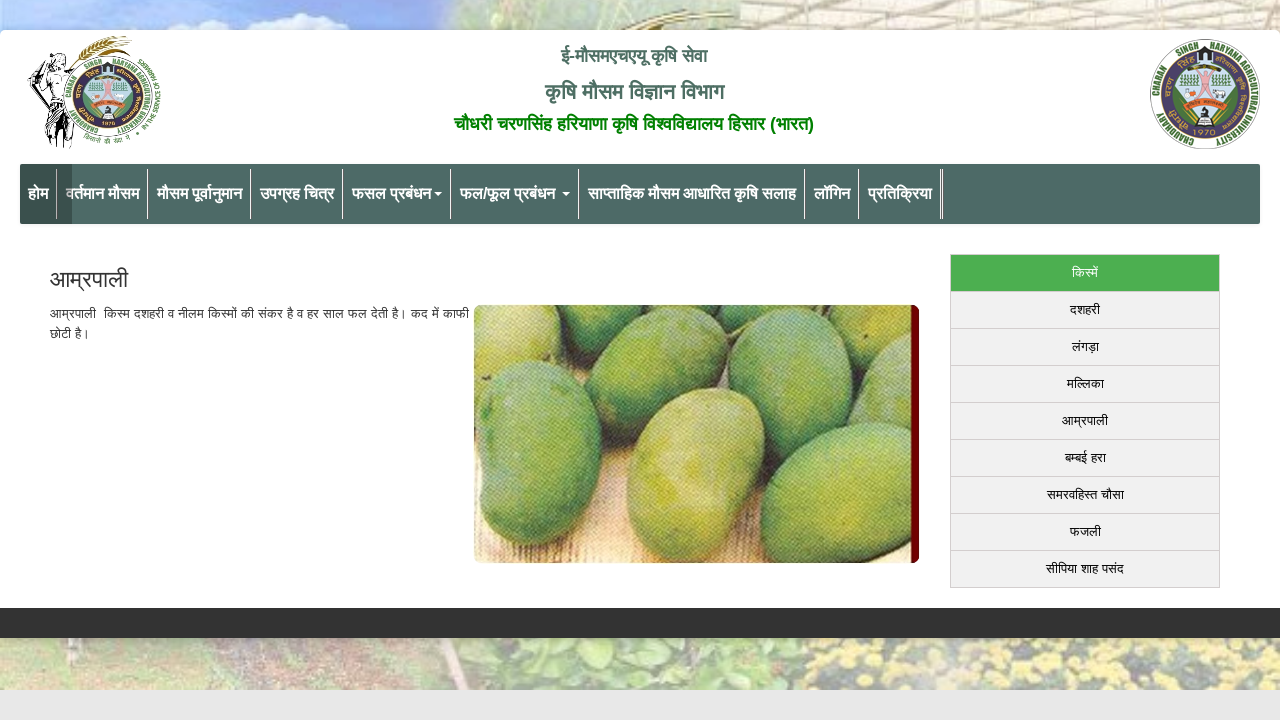

--- FILE ---
content_type: text/html; charset=utf-8
request_url: https://emausamhau.com/cropdetailh.aspx?id=4274
body_size: 27957
content:


<!DOCTYPE html>

<html>
<head><title>
	e-Mausamhau
</title>
 
   
    <!-- Styles Should be After Script -->
    <link rel="stylesheet" href="site/style.css" /><link id="cssThemeColor" rel="stylesheet" href="#" />
    <!--[if IE 7]>
    <link id="lnkFontAwesomeIE7" href="../framework/fontawesome/css/font-awesome-ie7.min.css" rel="stylesheet" />
    <![endif]-->
    <!--[if lt IE 9]>
      <script src="../framework/fix-ie/html5.js"></script>
    <![endif]-->
    <script src="framework/fix-ie/modernizr.v262.js"></script>
    <link rel="stylesheet" type="text/css" href="engine1/style.css" />
	<script type="text/javascript" src="engine1/jquery.js"></script>
    <script src='https://www.google.com/recaptcha/api.js'></script>
    

    <style>
        body{border-radius:5px;}
    </style>
</head>
<body>
    <form method="post" action="./cropdetailh.aspx?id=4274" id="form1">
<div class="aspNetHidden">
<input type="hidden" name="__VIEWSTATE" id="__VIEWSTATE" value="FUANhxLwic2jLod/nH5/yLQ2AMQV3DyZk1hGWribrmqmQXMPPUzSMJuC2j53cGatdAyuNwTB0kVpC5/XP0DrJACgZ/rAPEQzpPIFhhd8HEu6rS0hjhC2Rpdn6LNGpr8fsGgAaScVYyXAlaG5dxKd+0ljM+qkRdLgixEF6dh/St5KtgtNLqfOr6Edip1JiSky7YAAqJg1HSU33j4e9NlmKTGOjuTp2INGQVQmBF81B5FYQ2ddcaKo0oqlahCzIG70vWiuGJKYD9uC4tGdDso2Okns4JxvBFFOkNPdNhqxY3ujIA4rvm9CPdtuXvrY7gpYMOM5bW2Y++YCEiqN/J2fSqapcVm9/Y2liC4xm1Wc3a39tMJZwkxz/AAh/tyyTx4aZJIiObmSxmH0E4RJmmLOKV3hn3IykeXXoyl+hC4znFG7VmAE6PpVMmeClhww6Kp+P39IThfw7cX1zD81EDYICcRTO6pPmq2LhchpdMHaUAEVZk5ISxKPGyHPCbcrHaac2pkBuFIaD48bImg6XwrXIpLI49/6wLPeXfwnQJIwv1ne4a0izdZ1YOagxvDjpdrHXs47UrhmCZu2MHmr35lYdQza36CHPaRsSpoQWFKTp2j0N5aZb/P4Y/XlAblLVbpxPwSM1d3MensdLE93S7haXIQHjiXt258ufPcDWn7G5nbmvf2OwuWfv3UvcXLj2r9zfPdtukRRM44H5lXsBl5vCqND+6SMPHNYiwXqE3i8wKF+UHalzfeSzD7d/2LTr36ovLSyEs1lilKhTdthKmjrzyV48XdNCZjtiQAH8HkuC/cURWnWYp8GZVvv1dAzOtPOL4/2ELakN3A8qQchr/JIZGWcj0oehvMgtycti/A3PvywVBUB/z/[base64]/bLDrU8m7+Qka5QXAPd6uxEScIfwNz/2HNQgh2zEtKM0zdj5RIrat7uPte5dX9hn1i3CRhtbBZmQR39WAxgwikWuOs7JbFytOF9ZCfgkKgvbOMumW+06K1fqLXifB4mnkECN6cpnaPZcPr4wtqVVfNrDgEny7SdkGn8MMyI4akJ73GHSznfwoXDnF59zGh7t7a8/p9yYBkNnoYDPpE27uDu7PFJh++TDiPJ1a8arjR7nlGESMFLELT8WIQ2AZY9RvmU34qCRO/oNt6VcmEmxI9USEmewg5ZyDztUavQByyldK2OPowbnzuYkOTiUjDop+ycKqKC0aC0APRKSb3KkSXsImfyeksTwzrpWHXfl/ljDgvRX6Q8SBXL1ne5mw8SUisqz3WpHriXUagENBMN5XYvoUx2Vegevil//AWGIRRDV+HRNJG84fRqU+Ix+GkOigxvi0hd3wGHQ8nhbT8lx14jM3sE7gfdo4c2QUQnpWtHuG3cqTgsaeiuSt2X7x7Y9UqD7HHybyYu4XzGZE7Xmqo04qTr2MKYmLZ60OUzev4cp1LC5+U0q3R+5thX6fmj1FJmGwr/osNYGyed4UUxDpgd4BhrlVgJPcYur1cSYPV9ObT6iI0KvccivPpo+49Dp3QUhuHXSwQpaJczMhh/UNIp1v+CtoceKtndjaKzmAsMWTv+BfECyzxHwodFqbDWWDcsmlN4IlL7QbiQLyh1kImiSJP6Qap6+0hbRuiaMEkEbN42PWMRRO9j4SSFfpOnk04NJekwIF7Sq+R1OyHN1EXbAYCeUO6w/NYThLKl0Od4ZswN1JjL0tdZ7NNJyadxQA/ol8hgylz7FN4EX00p0jvCrG7s4tWN3VqUJaQ9xcuFLnrDG+C/bJszL7PJPzGHxKMRpH5tV8P5QqwcTtxR0FEEe0pTa4JXEQfKJ/1fZB3TEbSKMjS2TjGCvcMhUaumooXE3MCQJipUBla5J+43TtPdO+JoeKl5USvV1chqM7Pa7JceQHmReAaxw2rnP6zUcpcwk0+/[base64]/2TT4RVQy9qOSTt8Udro8h+8uT/TvnRTEqY2trnnL81KrbXe9HKkQMzyrgtDqG7T3U/vzZDsZJP3byBM8HSj/G4HSiF6wnar2Z3Lcts28GQtd7Tl6GRai4mBhCMKdmcxZImNGf9GA9B2mIarlE3xXWYGTsATORQ5lWT+8fPn9SkMqYtCedMnn/56A288nkzI1gN07KpcfH7yFu5l+g5NfgRXIPKtSpHalcdvU5b6XYCDiHZ9nmdrp5RWD8GoiKE/HEhIT0Por1PEJFBaIbYJjR/cOR+gP8+o1R2RfAPeGZgjY3CHfLB0RlBnh7LCT0yLazdhK1Ig6Wa9oTYgDg9smvYRVFE+I92ja3cld+9HHDuJ/[base64]/fTt5mr/e0UD9CmLp+eSdxoAO/7TD4umzjfOTAkBhTVex6Ya7mW0UpK8aHNL/Mu0zfN7IE1oQtHNP4xaaYgAwRSDLkFvD0/au2nmhMbzaHrJ2bEuCVrfBEdLSKKLSYpfz85jkB9GNpwyt2Jo2aaw2FhMcIzqYjnphJ8EtEeAYdNVicLc1ZjGW0Yu58tVI4Tf0ngVxTYsJZEowTahrDlrxv4tHYvPOJYgQyNYsupDx/[base64]/oBCC5m8KmLc+qE4d7rwRg/U5zqdIVxX4m4pge5uXLz67DMws8/RceWskkEoH4caU/pEAEQ5oJLgjbwGyXpmgqqoufmPT/sT54WcWmNIuYd5beMWVHEYsnQttQ0PGeOugcqWttvAbI3gGSb0V+zWu88P9wfijKqB8d7jrQ4O2D9I/8iKkbvIlfTmQ62kB2YlVI0a2OBf8Ijy7DXtj4+yGH8PCseqo3qUb5DBjFz+7xULixXwotBarQU+DV6Uh5Ug0pWE8USpLSKJ64P2mqxzICy5BLKYwHpEyhw3+BTNjAhL0VgsGLB31ZwI9BrNpMXU60YVImnz0auRK4E+CZESm29lCCxsfZXC4/S/h39gsAksFKjpWcIi2oHkRfmpvsiAIJ8xnxMAx2oeRyqUuIfbc6N9dckqU61Dsz2egnoKnJh7+lzfghQIda812uYTlzsh86+k27YRTc9zeyyJiFS2H9SomsY9AWY/ZQy70L9ds89vhMB4AXZXk3dNOyx+FDMHwX1AvSz/tqfZmAQdSB7Wg2X4bc/1tav8rY2PFa56NqmQ/8eXU+KwdLzxfP7OIeUJ1sb4UwUcehweUDVJ8BhdkM5IVwHkyNxIO+Xou2MnyHZPUf6gMrzixjZuhC0hx3oDo1yoNnVxyQ7jjI139QwGbsb+Ujfa2JzE4uCcCdCs+hHPuXZ+F2YATXRKQnpPkb95dW3Frz0oF97H2M2OJpJxhbeub8lYKH4Ce/fZBayZ3DUxR3sNAu45XlsOzfGXKhvZwEPwyZR4qfajLIruTGEnMOiG++1/TOzb3F4ppOecH3ZC6nAKduUovPBfMiKBLqIcQz18kXamcvW2KjogUspa0w1P7N593LtpPupedf5/2DYQ6HqrlFguafiTmmhYVtKLC15ojW5CnxY1+7vRochABEI59StWHioItHF16CEaJsuooFyLicBphVjuO9sPO/KWL+uETXacBNIRMWsKcpj5sAPMfy2TyIbeAYdrJeNOBKdm4/vSkccjzb707YQjaQOZYPApQ6VFHneaAmmdANBWH7qdPUKfO4uxzAc+b9pT3fQNwmsI455HJ0w3U6rZdZ1IZ7Rg3qRwpCh9EtT9PPku33XSjOUZVeQFtBPmO/ptM9u638dsbsaVFK/AEtp7KdVKXZyUNi2McfRYIarg4LmEQmoHET6xukMXKqNXMzn+F6PRuIEEWpibcdbPPZ4D4qHcFt6pzve2ND2Nkj8YRLmg6w+kKFAv3GwuSOClEus5D7wgpjGzthDHFx2BIPWnEKgn2rZlhXcU8B5Ma4cHj5Ko+U6zMsgZT0Kxt35YA8VCDz9/e+k8ZCgwhbkhhWkjsfXSV7XEBh3OnydhaDn3flpnWgU1SKM/iZYiAPPWff+374zfqHba/d7dPBTxc+1cavT80io68Z+XSZjquQTmO62Yl29Y896oFCDDKxurIQke1uxEqlUUS4hYRL0lrA60DTdtXPAetl3oXONvmoIkHzwLFBb6rQ6uxSRvzrgUd2OXzpKSAKmAjo/mCRimM4QJSREXU0VtsI5c3QTfDKjFXGr5u92HPB7r7o3MlhTcj2/dkg0Ap1ZpchnxDU8SL6Yzv7NVXRnSs/YG26mGnLx3WxcYaG8IbDzuDbyIf6nBVKlum+p59nTkWX4pm4phx5ro17iDJGhXYvx8Epw/rVFglbRBsI5zQaQamt5OPhxeJ7KrmbaAv2rVlHxp4+W8ixFVilFvVaU0eGh5CVytCuvipvf/k/EE0TuSH8SEKPFLug8XvTp5HOv0pwvHoy/6UR49Lq4etbuzatRh+GVYUctaspBMYnbgBLGzFTEAPPfokudicVO5ij5w73/JbdfTK7EWbeEDT7jzoAeFdAOGDdYRP9O9WbGQSPzbXX+9RwCYBj6ZGDHpyLWUsJ1QsL3lQbTzLDyMZTmOpwWUHnxzo3/[base64]/Fpg00phR4bNn5lNK5oY7UL8Aa4+9al4dDcc/Dk+kKUkk7dPS1s2laqL4/cMRa9Wbj3BeWyOsc/yj4fXJ+vh41TYR4RLh8ChrL7hFPw/Y9ei9ZUksUXD8vsG2iuhTbOMb5HJVvbZJFHXDcqUQ2vzQvFdVlj4tK37yiNNuxQ4pMz7pnJO2VRVcDJ0lkwncFBbLIOPPAe+zCdonKM9frx4AabVvxAasdmDW2al0a3/iIby+e5FZSQPQoez4gsWYfrGEzE/6tuNmyqqlDCGN4bOKSPGAsQNKmzIXrRDd0l48M7Pz4ifF0eusp2OpEnvYTVipEEOSwEUVp/Q2PjdoNuOMhfiqwagLKgI8keZCJ5dtNBW9SqbnwLfSyq26vAtKeRGscapEi6rTknHAWULzr979zNRrEZn+ZGounVJWuFsdP4vOjVSRELSjkR/hcEClmRVJXA9uIdnCET/ddmVvU5klkqMmNeBxjn7n+Kp2B4xOeK8nIriq8zyF1QjQDvLCB9eZH1z2odYgFEtk1e921WbfR1ZkR1+nCqdJHasbr8aeTj7KeEFjAJIMX8zedqKpTk+NWCRIagBi7t7e9qk5f2yKGRHocGpCwqEOocpvURrVHtb62jh+pnxlTK6k2xszxPJLNekM0dtYdBtt/N0Bw6hQLrj5qHHu34Fkgwx+rJyfW3vZ0pMUCdnEDkkhVZj0dpX4+8/db9nc1taa5/35kwSU4oZJ5ONB8VL6dARfPUk7aE/emySFgEttKuWGj8YiqRetPB2dZHbN4JWsnWDnmyT1+FErbWvZEy9EmEnHxSN3zz+uoGQsMOhhrrr0I8bd5uTaDEXuHBbC16FDvn5Giq1M6fiIe9k3/Mez278ifE3HqmPQoz1tPT7xeosKYSpOJGGDbb7mRryyc1z3OekpML7ty5KmeFDAaKQ58rCS5z6Msu3+j/R7inhUsHJYYMoCYJoPhXBeINtYgHi4YagIQg3CmRImF2yOBYtaP/[base64]/3O6DPVN1btupjJZRi/dQSmd5Z+VqxNqa1P7VeNdV7GzYkiPS4wUtbI2A01U9m5HfC42MGGoRK3nNN/WnB1i8PJV3xKx7Inx8IoI+peMTkM52SeI0Sqgj4/yRXIaFfFHRWeKYXEZ9qj/G+WwbEyGQNPZfnWCG/HDfIBInD0f9/Qm+iQReQhryY7fWaX6z89uqNte71rK5WXQDvFVKAEqSgyszZEzM96ldSj9jlbfPms7rOZYjWrvjZctqoWHOBAfrSo5479cpc1dfGGeE4QAQzSHBdW3UFYpLflEsBqTsgTe2Zd01t8e9rvvmVTidEJTEIWUDI/A3AW3o2BXhWPzZqV5mluEeFIy/IYH/nArGnwpt40TNrkiR5vsgudJRiQ8U3Vd/vkQIWZE/4C5UezPj0PTLqS9eiTXhC2bcWbfqm1tlc0cXeBLtWMrSMyG372EdqKWidsZCrNqUcHQQJaf1FnhVT2H9sNlwoK5XVUEHVxlB9+pVIFkcIQy4jyjq34lJPuK0MYhZxRBSZl00X/[base64]/CiAMyNQ6neplLzo8oqkZVKfge1JCCnSHXsOyTlBSVtWWz9KerA/XhmLTFQQ0eRsMylBmyhBjgiIPz/TEWPf3QOAi8cYxLZ704MaHS8aAIJcMuxK3ZmKKAJvX/CWgQCfkere0pbweU7473jdDzR4XEff3xY1yVXK4HIbe9EYHc8R+NgHyZKhtvr5y+2ITICXPGEfzVoCwRuLi/qCYZz48KLee1WVpOxiJ1/o5xu0CUQ+sXQB1E3WDjXuDQwTZbpmqMG5Q0d9WbbWi9jge4gnZG5EyLtawbPKswrlb/uTZVwfNqRDHB6TLSi7uO1WcmtEOi0woTGltk8ny96+LgKapkeJ0l513uR+w7tRJY5JHViDJo58BdGUxzGlsqhCO0zHdpXWhxNCWgrFky1sov1reMIH+zNz5NFmTiZUo66J1x6AamGTJVd/Jcw3EEc+TBVmp2Q3bh0MVSCtoj/WLWGo3BHKgwlpG5zJ7+4ZPYm6v/pk0eVhb7QdKGrAnUY/O2q/NlejIsAB8R+1RW3HzBt6GNINc5G7h6f1HjpX1YAGrmStGiT0fVj5j+gIs3owDxgZN8Fg1Not7U0TAFI1DS6XViaEvMb21kA4rmQ9KX4HFTTcF2AdrncdIhyuB2aDfjYT20tYJOp8QBkZdGNZftXTgerwCzi7wzV6obV0hC/NYP9uA22R10lxTeah4/wnpusr3D4bMaqGbkQdgqeGdex9Nrtg==" />
</div>

<div class="aspNetHidden">

	<input type="hidden" name="__VIEWSTATEGENERATOR" id="__VIEWSTATEGENERATOR" value="BA3FBC54" />
</div>
      

    <header>
        <div class="navbar navbar-banner">
            <div class="container-fluid">
                <div class="row-fluid">
                    <div class="logo-240 pull-left" style="padding-top:4px;" >
                        <!--<h1 class="hidden" itemprop="name">Serpentsoft</h1>-->
                        <a href="Default.aspx">
                            <img itemprop="logo" src="img/newlogo.png" style="height: 115px;width: 150px;" alt="Logo" /></a>
                    </div>
                    <div class="pull-left visible-desktop" style="width:70%;text-align:center;padding-top: 25px;" >
                        <h1 style="margin-bottom: 0px;line-height:0px;color: #4E6F64;font-size: 22px; font-family: thoma, sans-serif;font-weight:600;">
                            <font size="4">ई-मौसमएचएयू कृषि सेवा</font>
                        </h1>
                        <br>
                        <h2 style="line-height: 30px;font-family: thoma, sans-serif;font-weight:600;">
                  <font style="color:#4E6F64;font-size: 21px;" >कृषि मौसम विज्ञान विभाग</font><br/>
                           <font size="4" style="color:green;">चौधरी चरणसिंह हरियाणा कृषि विश्वविद्यालय हिसार (भारत)</font>
                        </h2>
                    </div>
                    <div class="adv-970 pull-right visible-desktop" style="padding-top:9px;">
                        <a href="http://hau.ernet.in/" target="_blank">
                            <img class="pull-right" src="img/logoI.png"  /></a>
                    </div>
                </div>
            </div>
        </div>

    </header>

    <nav class="container-fluid navbar-main enable-fixed">
        <!--<h2 class="hidden">Site Navigation Bar</h2>-->


        <div class="navbar">
            <div class="navbar-inner">
                <div class="clearfix">

                    <button type="button" class="btn btn-navbar collapsed" data-toggle="collapse" data-target="#divNav2">
                        <span class="icon-reorder"></span>
                    </button>

                    <div id="divNav2" class="nav-collapse collapse clearfix">

                        <ul class="nav">

                            <li class="dropdown active" role="menu" aria-labelledby="dLabel">
                                <a style="font-size: 16px;" href="Default.aspx">होम</a>
                            </li>

                          
                          <li class="divider-vertical"></li>
                           

                            <li role="menu" aria-labelledby="dLabel">
                                <a style="font-size: 16px;" role="button" href="weatherdetailhNew.aspx?w=H&t=1">वर्तमान मौसम</a>
                            </li>

                            <li class="divider-vertical"></li>

                            <li  role="menu" aria-labelledby="dLabel">
                                <a  style="font-size: 16px;" role="button"
                                   href="weatherdetailhNeww.aspx?w=H&t=2" title="मौसम पूर्वानुमान">मौसम पूर्वानुमान</a>
                              </li>

                            <li class="divider-vertical"></li>

                            <li role="menu" aria-labelledby="dLabel">
                                <a style="font-size: 16px;" href="Satelliteh.aspx" title="उपग्रह चित्र">उपग्रह चित्र</a>
                           </li>
                              <li class="divider-vertical"></li>
                            <li class="dropdown" role="menu" aria-labelledby="dLabel">
                                <a style="font-size: 16px;" class="dropdown-toggle" id="a1" role="button"
                                    data-hover="dropdown" data-delay="200"
                                    data-target="#" href="#" title="">फसल प्रबंधन<i class="caret"></i></a>

                                <ul class="dropdown-menu"><li class="dropdown-submenu"><a data-target="#" href="croptypeh.aspx?id=3" title="">खरीफ फसल</a><ul class="dropdown-menu"><li><a href="croptypeh.aspx?id=5" title="">बाजरा</a></li><li><a href="croptypeh.aspx?id=52" title="">ग्वार</a></li><li><a href="croptypeh.aspx?id=73" title="">मक्की</a></li><li><a href="croptypeh.aspx?id=126" title="">धान</a></li><li><a href="croptypeh.aspx?id=236" title="">नरमा/कपास</a></li><li><a href="croptypeh.aspx?id=428" title="">बासमती धान </a></li><li><a href="croptypeh.aspx?id=625" title="">दलहनी फसलें </a></li></ul></li></li><li class="dropdown-submenu"><a data-target="#" href="croptypeh.aspx?id=4" title="">रबी  फसल </a><ul class="dropdown-menu"><li><a href="croptypeh.aspx?id=155" title="">जौ</a></li><li><a href="croptypeh.aspx?id=165" title="">चना</a></li><li><a href="croptypeh.aspx?id=175" title="">शरदकालीन मक्की</a></li><li><a href="croptypeh.aspx?id=272" title="">गेहूं </a></li><li><a href="croptypeh.aspx?id=336" title="">शरदकालीन गन्ना    </a></li><li><a href="croptypeh.aspx?id=566" title="">सरसों </a></li></ul></li></li></ul>

                            </li>
                            <li class="divider-vertical"></li>
                            <li class="dropdown" role="menu" aria-labelledby="dLabel">
                                <a style="font-size: 16px;" class="dropdown-toggle" id="a1" role="button"
                                    data-hover="dropdown" data-delay="200"
                                    data-target="#" href="#" title="">फल/फूल प्रबंधन <i class="caret"></i></a>

                                <ul class="dropdown-menu"><li class="dropdown-submenu"><a data-target="#" href="croptypeh.aspx?id=1673" title="">सब्जी उत्पादन </a><ul class="dropdown-menu"><li><a href="croptypeh.aspx?id=1674" title="">बेल वाली सब्जियां </a></li><li><a href="croptypeh.aspx?id=2675" title="">टमाटर</a></li><li><a href="croptypeh.aspx?id=2680" title="">आलू </a></li><li><a href="croptypeh.aspx?id=2744" title="">मिर्च</a></li><li><a href="croptypeh.aspx?id=2745" title="">प्याज </a></li><li><a href="croptypeh.aspx?id=2746" title="">लहसुन</a></li><li><a href="croptypeh.aspx?id=2815" title="">मटर</a></li><li><a href="croptypeh.aspx?id=2838" title="">जड़ वाली सब्जियां-गाजर मूली शलगम </a></li><li><a href="croptypeh.aspx?id=2881" title="">गोभी वर्गीय सब्जियां </a></li><li><a href="croptypeh.aspx?id=2944" title="">पालक </a></li><li><a href="croptypeh.aspx?id=2957" title="">भिण्डी </a></li><li><a href="croptypeh.aspx?id=3944" title="">बैंगन</a></li><li><a href="croptypeh.aspx?id=4087" title="">मसाले वाली सब्जियां </a></li></ul></li></li><li class="dropdown-submenu"><a data-target="#" href="croptypeh.aspx?id=2674" title="">बागवानी फसलें </a><ul class="dropdown-menu"><li><a href="croptypeh.aspx?id=4131" title="">निम्बूवर्गीय फसलें </a></li><li><a href="croptypeh.aspx?id=4135" title="">अमरुद </a></li><li><a href="croptypeh.aspx?id=4136" title="">बेर</a></li><li><a href="croptypeh.aspx?id=4137" title="">आम </a></li><li><a href="croptypeh.aspx?id=4138" title="">आंवला</a></li><li><a href="croptypeh.aspx?id=4139" title="">चीकू </a></li><li><a href="croptypeh.aspx?id=4140" title="">आड़ू</a></li><li><a href="croptypeh.aspx?id=4141" title="">नाशपाती</a></li><li><a href="croptypeh.aspx?id=4142" title="">लीची </a></li><li><a href="croptypeh.aspx?id=4143" title="">अंगूर </a></li><li><a href="croptypeh.aspx?id=4144" title="">पपीता </a></li><li><a href="croptypeh.aspx?id=4145" title="">जामुन</a></li><li><a href="croptypeh.aspx?id=4146" title="">अनार </a></li><li><a href="croptypeh.aspx?id=4358" title="">अलूचा </a></li></ul></li></li><li class="dropdown-submenu"><a data-target="#" href="croptypeh.aspx?id=4147" title="">फूलों की खेती </a><ul class="dropdown-menu"><li><a href="croptypeh.aspx?id=4148" title="">गुलाब</a></li><li><a href="croptypeh.aspx?id=4149" title="">ग्लैडिओलस</a></li><li><a href="croptypeh.aspx?id=4150" title="">गेंदा</a></li><li><a href="croptypeh.aspx?id=4151" title="">कारनेशन</a></li><li><a href="croptypeh.aspx?id=4152" title="">रजनीगंधा </a></li><li><a href="croptypeh.aspx?id=4153" title="">गुलदाउदी</a></li><li><a href="croptypeh.aspx?id=4154" title="">बोगनविलिया </a></li><li><a href="croptypeh.aspx?id=4155" title="">वार्षिक पुष्प </a></li></ul></li></li></ul>

                            </li>
                            <li class="divider-vertical"></li>

                          
                            
                            <li class="dropdown" role="menu" aria-labelledby="dLabel">
                                <a style="font-size: 16px;" href="#" class="dropdown-toggle" title="मौसम आधारित कृषि सप्ताह" 
                                     data-hover="dropdown" data-delay="200">साप्ताहिक मौसम आधारित कृषि सलाह</a>
                                <ul class="dropdown-menu"><li><a data-target="#" href="croptypeh.aspx?id=186" title="">खरीफ की फसल</a></li></li><li><a data-target="#" href="cropdetailh.aspx?id=190" title="">सप्ताहिक मौसम पूर्वानुमान</a></li><li><a data-target="#" href="croptypeh.aspx?id=614" title="">रबी फसल</a></li></li><li><a data-target="#" href="croptypeh.aspx?id=2679" title="">सब्जियां व फलदार पौधे </a></li></ul>
                           </li>
<li class="divider-vertical"></li>
                            <li role="menu" aria-labelledby="dLabel">
                                <a style="font-size: 16px;" target="_blank" href="https://admin.emausamhau.com/" title="लॉगिन
">लॉगिन</a>
                           </li>
                            <li class="divider-vertical"></li>
                            <li role="menu" aria-labelledby="dLabel">
                                <a style="font-size: 16px;" href="Feedbackh.aspx" title="प्रतिक्रिया">प्रतिक्रिया</a>
                           </li>

                            <li class="divider-vertical"></li>
                          
                            <li class="divider-vertical"></li>
                           
                        </ul>

                        
                    </div>
                </div>
            </div>
        </div>
    </nav>

        
    <style>
                a{color:cadetblue;width:100%;}
                a:hover{color:darkgreen;text-decoration:underline; }
                .ul {
    list-style-type: none;
    margin: 0;
    padding: 0;
    background-color: #f1f1f1;
    border: 1px solid #d3cece;
}

.ul li a {
    display: block;
    color: #000;
    padding: 8px 0px;
    text-decoration: none;
}

.ul li {
    text-align: center;
    border-bottom: 1px solid #d3cece;
}

.ul li:last-child {
    border-bottom: none;
}

.ul li a.active {
    background-color: #4CAF50;
    color: white;
}

.ul li a:hover:not(.active) {
    background-color: #555;
    color: white;
}
            </style>
    <div class="container-fluid" >
        <div id="ContentPlaceHolder1_croptypedata" class="span9 main-content" style="margin-bottom:20px;"><h2>आम्रपाली</h2><img src =https://app.emausamhau.com/Admin/textimage/aamrpaali.jpg style = 'float:right;border-radius: 10px;' />आम्रपाली&nbsp; किस्म दशहरी व नीलम किस्मों की संकर है व हर साल फल देती है। कद में काफी छोटी है।</div>
        <div id="ContentPlaceHolder1_sidelink" class="span3" style="margin-bottom:20px;"><ul class='ul'><li><a class='active' href='#'>किस्में </a></li><li><a  href='cropdetailh.aspx?id=4271'>दशहरी </a></li><li><a  href='cropdetailh.aspx?id=4272'>लंगड़ा</a></li><li><a  href='cropdetailh.aspx?id=4273'>मल्लिका</a></li><li><a  href='cropdetailh.aspx?id=4274'>आम्रपाली </a></li><li><a  href='cropdetailh.aspx?id=4275'>बम्बई हरा </a></li><li><a  href='cropdetailh.aspx?id=4276'>समरवहिस्त चौसा</a></li><li><a  href='cropdetailh.aspx?id=4277'>फजली</a></li><li><a  href='cropdetailh.aspx?id=4278'>सीपिया शाह पसंद </a></li></ul></div>
        </div>

        <section class="modern-footer">
        <h2 class="hidden">Sub-Footer Section</h2>

        

        <!-- Copy Right Reserved Section & Social Icons -->
        

        

    </section>
    </form>

   
    
    <script type="text/javascript" src="framework/jquery.easing.1.3.js"></script>

    <script src="framework/bootstrap/js/bootstrap.min.js"></script>
    <script src="framework/bootstrap/js/bootstrap-hover-dropdown.js"></script>
    <script src="framework/bootstrap/js/bootstrap-tooltip.js"></script>

    <script type="text/javascript" src="framework/sliders/flex/js/jquery.flexslider-min.js"></script>
    <script type="text/javascript" src="framework/sliders/flex/js/shCore.js"></script>
    <script type="text/javascript" src="framework/sliders/flex/js/shBrushXml.js"></script>
    <script type="text/javascript" src="framework/sliders/flex/js/shBrushJScript.js"></script>


    <script type="text/javascript" src="framework/style-switcher/js/colorpicker.js"></script>
    <script src="framework/bootstrap/js/holder.js"></script>

    <script type="text/javascript" src="framework/ticker/breaking-news-ticker/jquery.ticker.js"></script>
    <!-- Online  -->
    <script type="text/javascript" src="framework/ticker/twitter/jquery.tweet.js"></script>

    <!-- Call Functions from One Place -->
    <script type="text/javascript" src="framework/jsCalling.js"></script>

    <script type="text/javascript" src="framework/jsSlider.js"></script>

    <script type="text/javascript" src="framework/jsStyleSwitcher.js"></script>

    <!--<script src="http://code.jquery.com/jquery-latest.js"></script>-->
    <!-- Download Google Chrome Frame in order to run theme on internet explorer versions -->

    <!--[if IE]>
    <script type="text/javascript" 
     src="http://ajax.googleapis.com/ajax/libs/chrome-frame/1/CFInstall.min.js"></script>

    <style>
     .chromeFrameInstallDefaultStyle {
       width: 100%; /* default is 800px */
       border: 2px solid red;
     }
    </style>

    <div id="prompt">
        alert("Your Internet Explorer Needs Google Chrome Frame to work properly");
    </div>
 
    <script>
        // The conditional ensures that this code will only execute in IE,
        // Therefore we can use the IE-specific attachEvent without worry
        window.attachEvent("onload", function () {
            CFInstall.check({
                mode: "inline", // the default
                node: "prompt"
            });
        });
    </script>
    <![endif]-->
    <script type="text/javascript" src="engine1/wowslider.js"></script>
	<script type="text/javascript" src="engine1/script.js"></script>
      <style>
       @media(min-width:1200px) {
           .span13 {
               width: 1240px;
           }
       }
       @media(max-width:480px) {
           .h2 {
               font-size:12px;font-weight:800;
           }
           label {
               font-size:12px!important;font-weight:800!important;
           }
       }
       .button{ background-color: #4E6F64;color: #fff;
    padding: 5px;}

       .block .download-btn li {
    display: inline-block;
}
       .block .download-btn li .btn-apple {
    background: #8883bc;
    border: 1px solid transparent;
    -webkit-transition: .2s all;
    -o-transition: .2s all;
    transition: .2s all;
}

.block .download-btn li a {
    color: #fff;
    border: none;
    border-radius: 0;
    padding: 10px 28px 13px;
    font-size: 18px;
}

.btn-default {
    color: #333;
    background-color: #fff;
    border-color: #ccc;
}
.block .download-btn li .btn-andriod {
    background: #6fbf39;
    border: 1px solid transparent;
    -webkit-transition: .2s all;
    -o-transition: .2s all;
    transition: .2s all;
}
.block .download-btn li .btn-windows:hover {
    color: #00afec;
    border: 1px solid #00afec;
}
.block .download-btn li .btn-andriod:hover {
    color: #00afec;
    border: 1px solid #00afec;
}
.block .download-btn li .btn-apple:hover {
    color: #00afec;
    border: 1px solid #00afec;
}
.block .download-btn li .btn-windows {
    background: #00050d;
    border: 1px solid transparent;
    -webkit-transition: .2s all;
    -o-transition: .2s all;
    transition: .2s all;
}
.btn {
    display: inline-block;
    padding: 6px 12px;
    margin-bottom: 0;
    font-size: 14px;
    font-weight: 400;
    line-height: 1.42857143;
    text-align: center;
    white-space: nowrap;
    vertical-align: middle;
    -ms-touch-action: manipulation;
    touch-action: manipulation;
    cursor: pointer;
    -webkit-user-select: none;
    -moz-user-select: none;
    -ms-user-select: none;
    user-select: none;
    background-image: none;
    border: 1px solid transparent;
    border-radius: 4px;
}
   </style>
</body>
</html>

--- FILE ---
content_type: text/css
request_url: https://emausamhau.com/site/style.css
body_size: 174608
content:
@import url(http://fonts.googleapis.com/css?family=Open+Sans:400,600,300);

@import url('../framework/bootstrap/css/bootstrap.min.css') screen;
@import url('../framework/bootstrap/css/bootstrap-responsive.min.css');
@import url('../framework/fontawesome/css/font-awesome.min.css');

@import url('../framework/sliders/flex/css/shCore.css');
@import url('../framework/sliders/flex/css/shThemeDefault.css');
@import url('../framework/sliders/flex/css/flexslider.css') screen;

@import url('../framework/fancybox/prettyPhoto.css');

/* Replace 'light-skin.css' to 'dark-skin.css' if you want dark theme */
@import url('skin-and-color/light-skin.css');
@import url('skin-and-color/skin-color.css');

@import url('social-counter-metro.css');
@import url('weather.css');

@import url('menus.css');

@import url('../framework/ticker/breaking-news-ticker/ticker-style.css');
@import url('../framework/ticker/twitter/jquery.tweet.css') all;

@import url('responsive.css');

@import url('../framework/style-switcher/css/colorpicker.css') screen;

/* Fix Firefox Issues */
@import url('../framework/fix-ie/firefox.css');

@font-face {
    font-family: 'OpenSansSemibold';
    src: url('http://labs.serpentsoft.com/themes/html/adams/framework/fonts/OpenSans-Semibold-webfont.eot');
    src: url('http://labs.serpentsoft.com/themes/html/adams/framework/fonts/OpenSans-Semibold-webfont.eot?#iefix') format('embedded-opentype'), url('http://labs.serpentsoft.com/themes/html/adams/framework/fonts/OpenSans-Semibold-webfont.woff') format('woff'), url('http://labs.serpentsoft.com/themes/html/adams/framework/fonts/OpenSans-Semibold-webfont.ttf') format('truetype'), url('http://labs.serpentsoft.com/themes/html/adams/framework/fonts/OpenSans-Semibold-webfont.svg#OpenSansSemibold') format('svg');
    font-weight: normal;
    font-style: normal;
}

/*@media screen and (-webkit-min-device-pixel-ratio:0) {
    @font-face {
        font-family: 'FontAwesome';
        src: url('../font/fontawesome-webfont.svg#fontawesomeregular') format('svg');
        font-weight: normal;
        font-style: normal;
    }
}*/

/*@media screen and (-webkit-min-device-pixel-ratio:0), 
    screen and (min--moz-device-pixel-ratio: 0), 
    screen and (-o-min-device-pixel-ratio: 0), 
    screen and (min-device-pixel-ratio: 0) {
        @font-face {
            font-family: 'FontAwesome';
            src: url('../framework/fontawesome/font/fontawesome-webfont.svg#fontawesomeregular') format('svg');
            font-weight: normal;
            font-style: normal;
        }
}*/

@media screen and (-webkit-min-device-pixel-ratio:0) {
    @font-face {
        font-family: 'FontAwesome';
        src: url('http://labs.serpentsoft.com/themes/html/adams/framework/fontawesome/font/fontawesome-webfont.svg#fontawesomeregular') format('svg');
        font-weight: normal;
        font-style: normal;
    }
}
@media screen and (min–moz-device-pixel-ratio:0) {
    @font-face {
        font-family: 'FontAwesome';
        src: url('http://labs.serpentsoft.com/themes/html/adams/framework/fontawesome/font/fontawesome-webfont.svg#fontawesomeregular') format('svg');
        font-weight: normal;
        font-style: normal;
    }
}

html {
    background-color: #E8E8E8;
    background-image: url('../images/bg/bg37.jpg');
    background-size: cover;background-position: center;
    background-repeat:no-repeat;
}

body {
    /*Fluid / Fixed*/
    max-width: 1280px;
    margin: 0 auto;
    font-size: 13px;
    overflow-x: hidden;
    -webkit-box-shadow: 1px 2px 10px rgba(0,0,0,0.2);
    -moz-box-shadow: 1px 2px 10px rgba(0,0,0,0.2);
    box-shadow: 1px 2px 10px rgba(0,0,0,0.2);
}

.container-fluid {
    max-width: 1240px;
    margin: 0 auto;
}

.row-fluid .span900 {
    width: 73.108974%;
}

.row-fluid .span300 {
    width: 24.306923%;
}

.row-fluid .span270 {
    width: 21.84692315384616%;
}
.row-fluid .span570 {
    width: 46.84692315384616%;
}
body,
h1, h2, h3, h4, h5, h6,
.widget .widget-content .feedburner-subscribe form input[type="email"],
.widget .widget-content .feedburner-subscribe form button[type="submit"],
.widget .widget-content .poll-ques .vote,
.widget .widget-content .widget-weather > .info > span,
.widget .widget-content .widget-weather > .date > span,
.carousel-caption h4 a,
.posts-in-thumbs .media-list .media-body,
.posts-in-scrolling-box .media-list .media-body,
.cat-horiz .last-post .img-container .img-meta .post-date,
.cat-vertical .last-post .img-container .img-meta .post-date,
.cat-horiz-divided .last-post .img-container .img-meta .post-date,
.cat-review .review .img-container .img-meta .post-date,
.cat-review .review .img-container .img-meta .post-title,
.cat-review .review .img-container .img-meta .post-result,
.flexslider.large .fold-item .description > .title .post-date,
.jp-title ul,
.social-counter-metro span,
.social-counter-metro ul {
    font-family: 'Open Sans', OpenSansSemibold, Arial, Sans-Serif;
    font-weight: 400;
    font-size: 13px;
}

.navbar-main .navbar .nav > li > a,
.navbar-main .dropdown-menu > li > a {
    font-family: 'Open Sans', OpenSansSemibold, Arial, Sans-Serif;
    font-weight: 600;
}

.breaking-news-widget > .row-fluid > .title > h3,
.widget .widget-title > h4,
.cat-widget .cat-widget-title h3,
.author-bio .cat-widget-title h3,
.modern-footer .f-widget > .f-widget-title h4,
.twitter-ticker-widget .widget-inner > .title h4,
.flexslider.large .fold-item .description > .title h3,
.article-content h1,
.article-content h2,
.article-content h3,
.article-content h4,
.article-content h5,
.article-content h6 {
    font-family: 'Open Sans', OpenSansSemibold, Arial, Sans-Serif;
    font-weight: 600;
}

.article-content h1 {
    font-size: 30px;
}

.article-content h2 {
    font-size: 22px;
}

.article-content h3 {
    font-size: 20px;
}

/* Let's get this party started */
::-webkit-scrollbar {
    width: 12px;
}

/* Track */
::-webkit-scrollbar-track {
    /*-webkit-box-shadow: inset 1px 1px 1px rgba(0,0,0,0.2);*/
    -webkit-border-radius: 0;
    border-radius: 0;
    -moz-border-radius: 0;
}

/* Handle */
::-webkit-scrollbar-thumb {
    -webkit-border-radius: 1px;
    border-radius: 1px;
    -moz-border-radius: 1px;
    /*-webkit-box-shadow: inset 0 0 4px rgba(0,0,0,0.6);*/
}

    ::-webkit-scrollbar-thumb:window-inactive {
    }


h1, h2, h3, h4, h5, h6 {
    margin: 0;
}

p, ul, li {
    margin: 0;
    font-weight: 400;
}

a, li, img, i, b, span, .modern-footer .f-widget h5 {
    -webkit-transition: all 0.3s linear;
    -moz-transition: all 0.3s linear;
    -ms-transition: all 0.3s linear;
    -o-transition: all 0.3s linear;
    transition: all 0.3s linear;
}

a {
    text-decoration: none;
}

    a.more {
        position: absolute;
        top: 0;
        left: 0;
        width: 100%;
        height: 100%;
    }


    a:hover, a:focus,
    i:hover, i:focus {
        text-decoration: none;
    }

    a.thumbnail:hover,
    a.thumbnail:focus {
        border-color: #ddd;
    }

/*.thumbnails {
    margin-left:-2.564102564102564% !important;
}

.thumbnails > li{
    margin-left:2.564102564102564% !important;
}*/

.modern-footer .posts-in-widget .media-heading {
    /*font-weight: 400 !important;*/
}

.thumbnail img:hover {
    /*opacity: 0.7;
    filter: alpha(opacity=70);
            -moz-opacity: 0.7;
    -khtml-opacity: 0.7;
        */
}

.thumb-effect {
    overflow: hidden;
    position: relative;
    /*-webkit-border-radius: 500px;
    -moz-border-radius: 500px;
    border-radius: 500px;*/
}


    .thumb-effect .mask {
        position: absolute;
        display: block;
        height: 100%;
        width: 100%;
        top: 0;
        right: 0;
        z-index: 10;
        -webkit-transition: all 0.3s linear;
        -moz-transition: all 0.3s linear;
        -ms-transition: all 0.3s linear;
        -o-transition: all 0.3s linear;
        transition: all 0.3s linear;
        background: url('../images/shine-70.png') right top no-repeat rgba(0,0,0,0);
        background-size: 200%;
        -ms-filter: "progid: DXImageTransform.Microsoft.Alpha(Opacity=0)";
        opacity: 0;
        filter: alpha(opacity=0);
        -moz-opacity: 0;
        -khtml-opacity: 0;
    }

    .thumb-effect:hover img {
        /*-webkit-transform: scale(10);
        -moz-transform: scale(10);
        -o-transform: scale(10);
        -ms-transform: scale(10);
        transform: scale(10);
        -ms-filter: "progid: DXImageTransform.Microsoft.Alpha(Opacity=0)";
        opacity: 0;
        filter: alpha(opacity=0);
        -moz-opacity: 0;
        -khtml-opacity: 0;
        */
        /*-webkit-transform: scale(1.4) rotate(-15deg);
        -moz-transform: scale(1.4) rotate(-15deg);
        -ms-transition: scale(1.4) rotate(-15deg);
        -o-transform: scale(1.1) rotate(-15deg);
        transform: scale(1.1) rotate(-15deg);*/
    }

    .thumb-effect:hover .mask {
        /*width: 96%;
        height: 94%;
        margin: 2% 1.85%;*/
        background: url('../images/shine-70.png') right top no-repeat rgba(0, 0, 0, 0.94);
        background-size: 100%;
        -ms-filter: "progid: DXImageTransform.Microsoft.Alpha(Opacity=100)";
        opacity: 1;
        filter: alpha(opacity=100);
        -moz-opacity: 1;
        -khtml-opacity: 1;
    }

    .thumb-effect .mask > .overlay-span {
        position: absolute;
        height: 0;
        width: 0;
        top: 50%;
        left: 50%;
        text-align: center;
        margin-left: 0;
        margin-top: -12px;
        /*-webkit-transition: all .25s ease-in-out;
        -moz-transition: all .25s ease-in-out;
        -ms-transition: all .25s ease-in-out;
        -o-transition: all .25s ease-in-out;
        transition: all .25s ease-in-out;*/
    }

    .thumb-effect:hover .mask > .overlay-span {
        width: 24px;
        height: 24px;
        margin-top: -12px;
        margin-left: -12px;
    }

/* Fix Bootstrap Left Tooltip */
.tooltip.left {
    margin-left: -13px;
}


ul.social-networks {
    list-style-type: none;
    padding: 7px 0;
}

    ul.social-networks > li {
        float: left;
        margin-right: 8px;
    }


/* Flex Slider */
.flexslider {
    position: relative;
    zoom: 1;
    margin: 0 0 7px;
    border: none;
    -webkit-border-radius: 0;
    -moz-border-radius: 0;
    -o-border-radius: 0;
    border-radius: 0;
    box-shadow: none;
    -webkit-box-shadow: none;
    -moz-box-shadow: none;
    -o-box-shadow: none;
}

.f-widget-content .flexslider {
    background: #333 !important;
}

/* Carousel Slider */

/* Carousel Fading */
.carousel.fade-effect .carousel-inner > .item {
    /*-moz-transition: .7s ease-in-out opacity, 0.6s ease-in-out left;
        -o-transition: .7s ease-in-out opacity, 0.6s ease-in-out left;
        -webkit-transition: .7s ease-in-out opacity, 0.6s ease-in-out left;
        transition: .7s ease-in-out opacity, 0.6s ease-in-out left;*/
    opacity: 0;
}

.carousel.fade-effect .carousel-inner > .active {
    /*-moz-transition: opacity .7s ease-in-out;
    -o-transition: opacity .7s ease-in-out;
    -webkit-transition: opacity .7s ease-in-out;
    transition: opacity .7s ease-in-out;*/
    opacity: 1;
}

.carousel-fade {
    opacity: 1;
}

    .carousel-fade .item {
        -moz-transition: opacity .7s ease-in-out;
        -o-transition: opacity .7s ease-in-out;
        -webkit-transition: opacity .7s ease-in-out;
        transition: opacity .7s ease-in-out;
        left: 0 !important;
        opacity: 0;
        top: 0;
        position: absolute;
        width: 100%;
        display: block !important;
        z-index: 1;
    }

        .carousel-fade .item:first-child {
            top: auto;
            position: relative;
        }

        .carousel-fade .item.active {
            opacity: 1;
            -moz-transition: opacity .7s ease-in-out;
            -o-transition: opacity .7s ease-in-out;
            -webkit-transition: opacity .7s ease-in-out;
            transition: opacity .7s ease-in-out;
            z-index: 2;
        }

/* End-Of Fading Effect */

ul.carousel-nav {
    list-style: none;
    cursor: pointer;
    position: absolute;
    line-height: 16px;
    z-index: 5;
    top: 40px;
    right: 15px;
    left: 1;
    /*cursor: pointer;
    line-height: 16px;
    top: 14%;
    left: 93%;
    width: 25px;
    height: 25px;
    margin-top: -20px;
    font-size: 40px;
    font-weight: 100;
    color: #fff;
    text-align: center;
    background: #222;
    border: 2px solid #fff;
    -webkit-border-radius: 0;
    -moz-border-radius: 0;
    border-radius: 0;
    opacity: .5;
    filter: alpha(opacity=50);*/
}

    ul.carousel-nav > li {
        margin-bottom: 10px;
        display: block;
        width: 28px;
        height: 28px;
        margin-top: 0px;
        font-size: 40px;
        font-weight: 100;
        color: #fff;
        text-align: center;
        background: #222;
        border: 2px solid #fff;
        -webkit-border-radius: 0;
        -moz-border-radius: 0;
        border-radius: 0;
        opacity: .9;
        filter: alpha(opacity=90);
        -moz-opacity: 0.9;
        -khtml-opacity: 0.9;
    }

        ul.carousel-nav > li > a {
            display: block;
            width: 28px;
            height: 28px;
        }

    ul.carousel-nav.left {
        float: left;
    }

    ul.carousel-nav.right {
        float: right;
        /*right: 50px;
    left: 1;
    top: 15px;*/
    }

    ul.carousel-nav li:hover, ul.carousel-nav li:focus {
        text-decoration: none;
        opacity: 1.0;
        filter: alpha(opacity=100);
    }

        ul.carousel-nav li:hover > a, ul.carousel-nav li:focus > a {
            color: #fff;
        }

.carousel-indicators li {
    cursor: pointer;
    background-color: transparent;
    border: 1px solid #8C8C8C;
    border-radius: 0;
}

    .carousel-indicators li:hover {
        background-color: #fff;
        opacity: .9;
    }

.carousel-fullcontrol {
    position: absolute;
    top: 10px;
    left: 15px;
    z-index: 5;
    margin: 0;
    list-style: none;
}

    .carousel-fullcontrol li {
        cursor: pointer;
        display: block;
        font-weight: 100;
        text-align: center;
        margin-right: 15px;
        float: left;
        color: #ccc;
        color: rgba(255,255,255,0.60);
    }

        .carousel-fullcontrol li:hover, .carousel-fullcontrol li:focus {
            color: #fff;
            text-decoration: none;
            opacity: .9;
            filter: alpha(opacity=90);
        }

.carousel-caption p {
    color: #A5A5A5;
}

.carousel-caption h4 a {
    font-size: 22px;
    font-weight: 400;
    text-transform: uppercase;
    margin-bottom: 5px;
}

    .carousel-caption h4 a:hover, .carousel-caption h4 a:focus {
        color: #fff;
    }



img:hover {
    /*border-style: solid;
    border-width: 1px;
    border-color: #16a1e7;*/
    /*-webkit-box-shadow: 0 2px 10px rgba(0,0,0,0.2);
    -moz-box-shadow: 0 2px 10px rgba(0,0,0,0.2);
    box-shadow: 0 2px 10px rgba(0,0,0,0.2);*/
}

h1 {
    font-size: 27px;
    line-height: 50px;
}

h2 {
    font-size: 23px;
    line-height: 50px;
}

h3 {
    font-size: 18px;
    line-height: 29px;
}

h4 {
    font-size: 16px;
    line-height: 25.2px;
}

h5 {
    font-size: 14px;
    line-height: 21px;
}

h6 {
    font-size: 12px;
}

.resetToZero {
    margin: 0;
    padding: 0;
}

.overflow-scrollable {
    overflow: hidden;
}

.scrollable {
    height: 100%;
    overflow: auto;
}

.centerVertical {
    vertical-align: middle;
}

.drop-shadow {
    -webkit-box-shadow: 0 1px 1px rgba(0,0,0,0.2);
    -moz-box-shadow: 0 1px 1px rgba(0,0,0,0.2);
    box-shadow: 0 1px 5px rgba(0,0,0,0.2);
}

.split-top {
    margin-top: 20px;
    border-top: 2px solid #d5d5d5;
    padding-top: 10px;
}

.split-list-item-with-bottom-border {
    border-bottom: 1px solid #d5d5d5;
    padding-top: 10px;
}

    .split-list-item-with-bottom-border:first-child {
        border-bottom: 1px solid #d5d5d5;
        padding-top: 0;
    }

    .split-list-item-with-bottom-border:last-child {
        border-bottom: none;
        padding-top: 10px;
    }



/* Customized Controls */
.button {
    display: inline-block;
    vertical-align: top;
    position: relative;
    overflow: hidden;
    min-width: 96px;
    line-height: 46px;
    padding: 0 24px;
    font-size: 14px;
    color: white;
    text-align: center;
    text-decoration: none;
    text-shadow: 0 1px #154c86;
    background-color: #247edd;
    background-clip: padding-box;
    border: 1px solid;
    border-color: #1c65b2 #18589c #18589c;
    border-radius: 4px;
    -webkit-box-shadow: inset 0 1px rgba(255, 255, 255, 0.4), 0 1px 2px rgba(0, 0, 0, 0.2);
    box-shadow: inset 0 1px rgba(255, 255, 255, 0.4), 0 1px 2px rgba(0, 0, 0, 0.2);
    background-image: -webkit-linear-gradient(top, rgba(255, 255, 255, 0.3), rgba(255, 255, 255, 0) 50%, rgba(0, 0, 0, 0.12) 51%, rgba(0, 0, 0, 0.04));
    background-image: -moz-linear-gradient(top, rgba(255, 255, 255, 0.3), rgba(255, 255, 255, 0) 50%, rgba(0, 0, 0, 0.12) 51%, rgba(0, 0, 0, 0.04));
    background-image: -o-linear-gradient(top, rgba(255, 255, 255, 0.3), rgba(255, 255, 255, 0) 50%, rgba(0, 0, 0, 0.12) 51%, rgba(0, 0, 0, 0.04));
    background-image: linear-gradient(to bottom, rgba(255, 255, 255, 0.3), rgba(255, 255, 255, 0) 50%, rgba(0, 0, 0, 0.12) 51%, rgba(0, 0, 0, 0.04));
}

    .button:before {
        content: '';
        position: absolute;
        top: -25%;
        bottom: -25%;
        left: -20%;
        right: -20%;
        border-radius: 50%;
        background: transparent;
        -webkit-box-shadow: inset 0 0 38px rgba(255, 255, 255, 0.5);
        box-shadow: inset 0 0 38px rgba(255, 255, 255, 0.5);
    }

    .button:hover {
        background-color: #1a74d3;
    }

    .button:active {
        color: rgba(255, 255, 255, 0.9);
        text-shadow: 0 -1px #154c86;
        background: #1f71c8;
        border-color: #113f70 #154c86 #1c65b2;
        -webkit-box-shadow: inset 0 1px 3px rgba(0, 0, 0, 0.2), 0 1px rgba(255, 255, 255, 0.4);
        box-shadow: inset 0 1px 3px rgba(0, 0, 0, 0.2), 0 1px rgba(255, 255, 255, 0.4);
        background-image: -webkit-linear-gradient(top, #1a5da5, #3a8be0);
        background-image: -moz-linear-gradient(top, #1a5da5, #3a8be0);
        background-image: -o-linear-gradient(top, #1a5da5, #3a8be0);
        background-image: linear-gradient(to bottom, #1a5da5, #3a8be0);
    }

        .button:active:before {
            top: -50%;
            bottom: -125%;
            left: -15%;
            right: -15%;
            -webkit-box-shadow: inset 0 0 96px rgba(0, 0, 0, 0.2);
            box-shadow: inset 0 0 96px rgba(0, 0, 0, 0.2);
        }

.button-theme {
    text-shadow: 0 1px #0d4d09;
    background-color: #00adff;
    border-color: #147b0e #11640b #11640b;
}

    .button-theme:hover {
        background-color: #00adff;
    }

.button-green {
    text-shadow: 0 1px #0d4d09;
    background-color: #1ca913;
    border-color: #147b0e #11640b #11640b;
}

    .button-green:hover {
        background-color: #159b0d;
    }

    .button-green:active {
        text-shadow: 0 -1px #0d4d09;
        background: #189210;
        border-color: #093606 #0d4d09 #147b0e;
        background-image: -webkit-linear-gradient(top, #126d0c, #20c016);
        background-image: -moz-linear-gradient(top, #126d0c, #20c016);
        background-image: -o-linear-gradient(top, #126d0c, #20c016);
        background-image: linear-gradient(to bottom, #126d0c, #20c016);
    }

.button-red {
    text-shadow: 0 1px #72100d;
    background-color: #cd1d18;
    border-color: #9f1713 #891310 #891310;
}

    .button-red:hover {
        background-color: #c01511;
    }

    .button-red:active {
        text-shadow: 0 -1px #72100d;
        background: #b61a15;
        border-color: #5b0d0b #72100d #9f1713;
        background-image: -webkit-linear-gradient(top, #921511, #e4201b);
        background-image: -moz-linear-gradient(top, #921511, #e4201b);
        background-image: -o-linear-gradient(top, #921511, #e4201b);
        background-image: linear-gradient(to bottom, #921511, #e4201b);
    }

.btn-theme {
    display: inline-block;
    padding: 10px 12px;
    margin-bottom: 0;
    font-size: 12px;
    line-height: 1;
    text-align: center;
    vertical-align: middle;
    cursor: pointer;
    background-image: none;
    background-image: none;
    background-image: none;
    background-image: none;
    background-image: none;
    background-repeat: repeat-x;
    border: none;
    border-color: none;
    border-color: none;
    border-bottom-color: none;
    filter: progid:DXImageTransform.Microsoft.gradient(startColorstr='#ffffffff',endColorstr='#ffe6e6e6',GradientType=0);
    filter: progid:DXImageTransform.Microsoft.gradient(enabled=false);
    -webkit-box-shadow: none;
    -moz-box-shadow: none;
    box-shadow: none;
    -webkit-transition: all .2s linear;
    -moz-transition: all .2s linear;
    -o-transition: all .2s linear;
    transition: all .2s linear;
}

    .btn-theme:hover, .btn-theme:focus {
        text-decoration: none;
        background-position: 0 -15px;
    }

.btn-default {
    background-color: #3a87ad;
}

.btn-warning {
    background-color: #f89406;
}

.btn-danger {
    background-color: #d02222;
}

.btn-info {
    background-color: #87c1ff;
}

.btn-success {
    background-color: #109447;
}

.tags-cloud a.btn-theme {
    margin: 0 3px 6px 0;
    padding: 6px 8px;
    font-size: 12px;
    border: 1px solid rgba(0, 0, 0, 0.07);
}

    .tags-cloud a.btn-theme:before {
        content: "\f111";
        font-family: FontAwesome;
        -webkit-font-smoothing: antialiased;
        margin-right: 5px;
        font-size: 5px;
        vertical-align: middle;
    }

    .tags-cloud a.btn-theme:hover {
        text-shadow: none;
    }

input, button, select, textarea {
    font-family: Arial, sans-serif;
}

    select, textarea, input[type="text"],
    input[type="password"], input[type="datetime"],
    input[type="datetime-local"], input[type="date"],
    input[type="month"], input[type="time"], input[type="week"],
    input[type="number"], input[type="email"], input[type="url"],
    input[type="search"], input[type="tel"], input[type="color"], .uneditable-input {
        font-size: 12px;
        -webkit-border-radius: 4px;
        -moz-border-radius:4px;
        border-radius: 4px;
        border-width: 1px; border-style: solid;
        font-size: 11px;
        -webkit-box-shadow: none;
        -moz-box-shadow: none;
        box-shadow: none;
        color: #444;
        padding: 6px;
        width: 100%;
        -webkit-transition: all 0.15s linear;
        -moz-transition: all 0.15s linear;
        -o-transition: all 0.15s linear;
        transition: all 0.15s linear;
    }


.thumbnail {
    -webkit-border-radius: 2px;
    -moz-border-radius: 2px;
    border-radius: 2px;
    -webkit-transition: all 0.5s ease-in-out;
    -moz-transition: all 0.5s ease-in-out;
    -o-transition: all 0.5s ease-in-out;
    transition: all 0.5s ease-in-out;
}

a.thumbnail:hover, a.thumbnail:focus {
}

.rating {
    position: relative;
    margin-bottom: 5px;
}

    .rating .stars-12,
    .rating .stars-12 .fill {
        width: 60px;
        display: block;
        position: relative;
        height: 12px;
    }

        .rating .stars-12,
        .rating .stars-12 .fill {
            background: url(../images/serpentsoft-sprite.png) no-repeat 0 -256px;
        }

    .rating .stars-24,
    .rating .stars-24 .fill {
        width: 120px;
        display: block;
        position: relative;
        height: 21px;
    }

        .rating .stars-24,
        .rating .stars-24 .fill {
            background: url(../images/serpentsoft-sprite.png) no-repeat 0 -280px;
        }


            .rating .stars-12 .fill,
            .rating .stars-24 .fill {
                position: absolute;
                z-index: 3;
                max-width: 100%;
            }

    .rating .stars-12 .fill {
        background-position: 0 -268px;
    }

    .rating .stars-24 .fill {
        background-position: 0 -301px;
    }



.transparent.stars-12,
.transparent.stars-12 .fill {
    background: url(../images/serpentsoft-sprite.png) #d5d5d5 no-repeat -60px -256px;
}

.transparent.dark.stars-12,
.transparent.dark.stars-12 .fill {
    background: url(../images/serpentsoft-sprite.png) #d5d5d5 no-repeat -60px -268px;
}

.transparent.stars-24,
.transparent.stars-24 .fill {
    background: url(../images/serpentsoft-sprite.png) #d5d5d5 no-repeat -120px -280px;
    height: 21px;
}

.transparent.dark.stars-24,
.transparent.dark.stars-24 .fill {
    background: url(../images/serpentsoft-sprite.png) #d5d5d5 no-repeat -120px -301px;
    height: 21px;
}

    .transparent.stars-12 .fill,
    .transparent.stars-24 .fill,
    .transparent.dark.stars-12 .fill,
    .transparent.dark.stars-24 .fill {
        background-color: #FF5C00;
    }



/* End-Of Customized Control */


/* Border Radius */
.widget .widget-title, .widget-300 .widget-300-title,
.cat-widget .cat-widget-title,
.author-bio .cat-widget-title,
.article-tags .widget-title,
.widget .widget-content .feedburner-subscribe form input[type="email"],
.widget .widget-content .tabs-header,
.posts-in-widget img,
.widget-content .media-object.thumb-effect,
.widget-content .media-object.thumb-effect > img,
.posts-in-widget .media-object.thumb-effect > img,
.f-widget-content .media-object.thumb-effect > img,
.btn-theme,
.tags-cloud a.btn-theme,
.breaking-news-widget,
.navbar-main .navbar .navbar-inner,
.widget .widget-content .widget-weather,
.flexslider .slides img,
.modern-items-list .fold-item,
.modern-items-list .fold-item .description,
.social-counter-metro .btn-count,
.social-counter-metro.mask,
.article-content > header .breadcrumb,
.cat-horiz .last-post .img-container > img,
.cat-vertical .last-post .img-container > img,
.cat-horiz-divided .last-post .img-container > img,
.cat-review .review .img-container > img,
.twitter-ticker-widget .widget-inner,
.modern-footer .f-widget > .f-widget-title,
.comments-box .leave-comment input,
.comments-box .leave-comment textarea,
.article-content .post-review .progress,
ul.gallery-fancybox > .gallery-thumb img {
    border-radius: 2px;
    -webkit-border-radius: 2px;
    -o-border-radius: 2px;
    -moz-border-radius: 2px;
}

    /* Left Border Radius */
    .navbar-main .navbar .navbar-inner .nav > li:first-child > a,
    .widget .widget-content ul.tabs-header li.btn-theme:first-child,
    .widget .widget-content ul.tabs-header li.btn-theme.active:first-child,
    .cat-horiz .last-post .img-container .img-meta .post-date,
    .cat-vertical .last-post .img-container .img-meta .post-date,
    .cat-horiz-divided .last-post .img-container .img-meta .post-date,
    .twitter-ticker-widget .widget-inner > .title {
        border-radius: 2px 0 0 2px;
        -webkit-border-radius: 2px 0 0 2px;
        -o-border-radius: 2px 0 0 2px;
        -moz-border-radius: 2px 0 0 2px;
    }


    /* Right Border Radius */
    .navbar-main .navbar .navbar-inner .nav.pull-right > li:last-child > a,
    .widget .widget-content .feedburner-subscribe form button[type="submit"],
    .widget .widget-content ul.tabs-header li.btn-theme:last-child,
    .widget .widget-content ul.tabs-header li.btn-theme.active:last-child {
        border-radius: 0 2px 2px 0;
        -webkit-border-radius: 0 2px 2px 0;
        -o-border-radius: 0 2px 2px 0;
        -moz-border-radius: 0 2px 2px 0;
    }

    /* Top Border Radius */
    .modern-items-list .fold-item .post-sitemap,
    .flexslider {
        border-radius: 2px 2px 0 0;
        -webkit-border-radius: 2px 2px 0 0;
        -o-border-radius: 2px 2px 0 0;
        -moz-border-radius: 2px 2px 0 0;
    }

.flex-control-nav,
.flex-control-paging li a {
    border-radius: 0;
    -webkit-border-radius: 0;
    -o-border-radius: 0;
    -moz-border-radius: 0;
}
/* =========================== Fonts Sizes As Typography Rules ================================== */
.span-h1 {
    font-size: 24px;
}

.span-h2 {
    font-size: 19px;
}

.span-h3 {
    font-size: 16px;
}

.span-h4 {
    font-size: 13px;
}

.span-h5 {
    font-size: 11px;
}

.span-h6 {
    font-size: 9px;
}

/* =========================== End-Of Fonts Sizes ================================== */

/*.entire-navbar-black {
    background-color: #333;
    margin-bottom: 20px;
    width:100%;
    margin:0;
    padding:0;
}*/

/* NavBars */

/*.navbar-fixed-top .navbar-inner, .navbar-fixed-bottom .navbar-inner {
    padding-left: 20px;
    padding-right: 20px;
}*/

.navbar-fixed-top, .navbar-fixed-bottom {
    position: relative;
}

.navbar-top {
}

    .navbar-top .navbar-inverse .navbar-inner {
        height: 30px;
        min-height: 30px;
        /*background-color: rgb(97, 97, 97);
        background-image: -moz-linear-gradient(top,#222,#111);
        background-image: -webkit-gradient(linear,0 0,0 100%,from(#222),to(#111));
        background-image: -webkit-linear-gradient(top,rgb(39, 39, 39),rgb(51, 51, 51));
        background-image: -o-linear-gradient(top,#222,#111);
        background-image: linear-gradient(to bottom,#222,#111);
        background-repeat: repeat-x;
        border-bottom: 1px solid rgb(189, 0, 0);
        border-top: 3px solid rgb(198, 0,0);
        filter: progid:DXImageTransform.Microsoft.gradient(startColorstr='#ff222222',endColorstr='#ff111111',GradientType=0);*/
    }

    .navbar-top .navbar .divider-vertical {
        height: 20px;
    }

    .navbar-top .navbar-inverse .divider-vertical {
        border-right-color: rgb(94, 93, 93);
        border-left-color: #000;
        margin: 5px 5px;
    }

        .navbar-top .navbar-inverse .divider-vertical:first-child {
            margin-left: 0;
        }

    .navbar-top .navbar-inverse .brand,
    .navbar-top .navbar-inverse .nav > li > a,
    .navbar-top .dropdown-menu > li > a {
        color: #ADADAD;
        text-shadow: 0px 1px 1px rgb(0,0,0);
        font-size: 12px;
        font-weight: 400;
    }

    .navbar-top .navbar-inverse .brand,
    .navbar-top .navbar-inverse .nav > li > a {
        /*text-shadow: 0px 1px 1px rgb(0,0,0);*/
        font-size: 12px;
        font-weight: 400;
    }

    .navbar-top .navbar .nav > li > a {
        padding: 4px;
    }

        .navbar-top .navbar .nav > li > a:focus, .navbar-top .navbar .nav > li > a:hover {
        }

    /* change dropdown-menu arrow color*/
    .navbar-top .navbar .nav > li > .dropdown-menu:after {
        border-bottom: 6px solid #B1B1B1;
        top: -7px;
    }

    .navbar-top .navbar-inverse .nav li.dropdown.open > .dropdown-toggle,
    .navbar-top .navbar-inverse .nav li.dropdown.active > .dropdown-toggle,
    .navbar-top .navbar-inverse .nav li.dropdown.open.active > .dropdown-toggle {
    }

    .navbar-top .dropdown-menu {
        -webkit-border-radius: 0;
        -moz-border-radius: 0;
        border-radius: 0;
    }

        .navbar-top .dropdown-menu > li > a:hover,
        .navbar-top .dropdown-menu > li > a:focus,
        .navbar-top .dropdown-submenu:hover > a,
        .navbar-top .dropdown-submenu:focus > a {
            text-decoration: none;
            /*background-image: -moz-linear-gradient(top,#08c,#0077b3);
        background-image: -webkit-gradient(linear,0 0,0 100%,from(#08c),to(#0077b3));
        background-image: -webkit-linear-gradient(top,#08c,#0077b3);
        background-image: -o-linear-gradient(top,#08c,#0077b3);
        background-image: linear-gradient(to bottom,#08c,#0077b3);
        background-repeat: repeat-x;
        filter: progid:DXImageTransform.Microsoft.gradient(startColorstr='#ff0088cc',endColorstr='#ff0077b3',GradientType=0);*/
        }

    /* for small screens */
    .navbar-top .nav-collapse .nav,
    .navbar-top .nav-collapse .navbar-form,
    .nav-collapse .navbar-search {
        /*background: #333;
        background-color: #333;*/
    }

/* Right Side */
.navbartop .right-section {
}

.navbar-top .right-section .navbar-form input,
.navbar-top .right-section .navbar-form select,
.navbar-top .right-section .navbar-form .btn {
    height: 13px;
    font-size: 11px;
}

.navbar-top .right-section .navbar-form .input-append input,
.navbar-top .right-section .navbar-form .input-prepend input,
.navbar-top .right-section .navbar-form input {
    margin-top: 2px;
    background-color: transparent;
    border: 1px solid #858585;
    color: #A5A5A5;
}

.navbar-top .right-section .input-append input,
.navbar-top .right-section .input-append select,
.navbar-top .right-section .input-append .uneditable-input,
.navbar-top .right-section input,
.navbar-top .right-section select,
.navbar-top .right-section .uneditable-input {
    -webkit-border-radius: 0;
    -moz-border-radius: 0;
    border-radius: 0;
}

.navbar-top .right-section {
    color: #999;
    font-size: 12px;
    background-color: #333;
    margin-right: 15px;
}

    .navbar-top .right-section .divider-vertical {
        margin: 5px;
        float: right;
    }

    .navbar-top .right-section .social a,
    .navbar-top .right-section span {
        margin-top: 4px;
        color: #ADADAD;
        float: right;
        /*text-shadow: 0px 1px 1px rgb(0,0,0);*/
    }


    .navbar-top .right-section i, .navbar-top .right-section i {
        padding: 0 5px;
        /*text-shadow: 0px 1px 1px rgb(0,0,0);*/
    }

    .navbar-top .right-section .social {
    }

        .navbar-top .right-section .social a:hover, .navbar-top .right-section .social a:focus,
        .navbar-top .right-section .social i:hover, .navbar-top .right-section .social i:focus {
        }

    .navbar-top .right-section ul.social-colored-nav {
        list-style: none;
        float: right;
        margin-top: 7px;
    }

        .navbar-top .right-section ul.social-colored-nav li {
            float: left;
            margin-right: 4px;
            margin-left: 4px;
        }

ul.social-colored {
    list-style: none;
    float: right;
}

    ul.social-colored li {
        float: left;
        margin-right: 3px;
    }


/* Banner */
.navbar-banner {
    margin-top: 30px;
    margin-bottom: 15px;
}

    .navbar-banner .logo-240 {
        margin-right: 30px;
    }

/* ================== menus inside 2nd navbar ========================= */

/* Open menu on Mouse-Hover */
/* Modify Properties in Bootstrap files */

/*.dropdown-menu {
    margin-top:0;
}

li.dropdown:hover > ul.dropdown-menu {
    display: block;
}

ul.dropdown-menu {
    font-weight: normal;
    text-transform: none;
    padding: 10px 0;
}

    ul.dropdown-menu li {
        float: none;
    }

        ul.dropdown-menu li a {
            text-decoration: none;
            color: #0090D2;
            padding: 10px 15px;
            font-size:19px;
        }

            ul.dropdown-menu li a:hover {
                color: #fff;
            }

.navbar .nav > li > a {
color: white;
text-shadow: none;
}

    .navbar .nav > li > a:focus, .navbar .nav > li > a:hover {
        color: #fffeec;
    }

.navbar .divider-vertical {
margin:0;
}*/

.dropdown-menu > li > a:hover > [class^="icon-"],
.dropdown-menu > li > a:focus > [class^="icon-"],
.dropdown-menu > li > a:hover > [class*=" icon-"],
.dropdown-menu > li > a:focus > [class*=" icon-"],
.dropdown-menu > .active > a > [class^="icon-"],
.dropdown-menu > .active > a > [class*=" icon-"],
.dropdown-submenu:hover > a > [class^="icon-"],
.dropdown-submenu:focus > a > [class^="icon-"],
.dropdown-submenu:hover > a > [class*=" icon-"],
.dropdown-submenu:focus > a > [class*=" icon-"] {
    background-image: url("../img/glyphicons-halflings-white.html");
}


/* Main website Navbar */
.navbar-main .navbar {
    margin-bottom: 30px;
}

.navbar .btn-navbar,
.navbar .btn-navbar:hover {
    text-shadow: 0 -1px 0 rgba(0,0,0,0.25);
    background-color: rgb(26, 26, 26);
    background-repeat: repeat-x;
    -webkit-box-shadow: inset 0 1px 0 rgba(255, 255, 255, 0.1), 0 1px 0 rgba(255, 255, 255, 0.075);
    -moz-box-shadow: inset 0 1px 0 rgba(255, 255, 255, 0.1), 0 1px 0 rgba(255, 255, 255, 0.075);
    box-shadow: inset 0 1px 0 rgba(255, 255, 255, 0.1), 0 1px 0 rgba(255, 255, 255, 0.075);
    background-image: linear-gradient(to bottom,rgb(68, 68, 68),rgb(0, 0, 0));
    border-left-color: rgb(51, 51, 51);
    border-right-color: rgb(82, 82, 82);
    border-top-color: rgb(58, 58, 58);
    border-bottom-color: rgb(66, 66, 66);
}

.navbar-main.navbar-fixed-top {
    position: fixed;
    max-width: 100%;
    padding: 0;
    border-bottom: 5px solid #00adff;
    margin-bottom: -30px;
    background-color: rgba(0, 0, 0, 0.45);
}

    .navbar-main.navbar-fixed-top .navbar {
        margin-bottom: 0;
        max-width: 1240px;
        margin: 0 auto;
    }


.navbar-main {
    /*-webkit-box-shadow: 0 1px 1px rgba(0,0,0,0.2);
    -moz-box-shadow: 0 1px 1px rgba(0,0,0,0.2);
    box-shadow: 0 1px 5px rgba(0,0,0,0.2);*/
}

    .navbar-main .container-fluid {
        max-width: 1220px;
        padding-left: 0;
        /*background-color: #727272;*/
    }


    .navbar-main .navbar .navbar-inner {
        border: none;
        padding: 0;
        /*background-color: rgb(97, 97, 97);
        background-image: -moz-linear-gradient(top,#222,#111);
        background-image: -webkit-gradient(linear,0 0,0 100%,from(#222),to(#111));
        background-image: -webkit-linear-gradient(top,rgb(39, 39, 39),rgb(51, 51, 51));
        background-image: -o-linear-gradient(top,#222,#111);
        background-image: linear-gradient(to bottom,#222,#111);
        background-repeat: repeat-x;
        border-bottom: 1px solid rgb(189, 0, 0);
        border-top: 3px solid rgb(198, 0,0);
        filter: progid:DXImageTransform.Microsoft.gradient(startColorstr='#ff222222',endColorstr='#ff111111',GradientType=0);*/
    }

        /* Dropdown menu top pointer arrow color */
        .navbar-main .navbar .navbar-inner .nav > li > .dropdown-menu:after {
            border-right: 5px solid transparent;
            border-left: 5px solid transparent;
            top: -6px;
        }

    .navbar-main .navbar .divider-vertical {
        /*height: 20px;*/
    }

    .navbar-main .navbar .divider-vertical {
        /*border-left-color: rgb(95, 95, 95);*/
        margin: 5px 0;
        height: 50px;
        border-right-width:1px;
        border-right-style:solid;
        border-left-width:1px;
        border-left-style:solid;
    }

    .navbar-main .navbar .nav li.dropdown > .dropdown-toggle .caret {
        margin-left: 3px;
        margin-top: 8px;
    }

    .navbar-main .navbar .nav li.dropdown.open > .dropdown-toggle .caret,
    .navbar-main .navbar .nav li.dropdown.active > .dropdown-toggle .caret,
    .navbar-main .navbar .nav li.dropdown.open.active > .dropdown-toggle .caret {
    }


    .navbar-main .navbar .brand,
    .navbar-main .navbar .nav > li > a,
    .navbar-main .navbar .nav > li > i {
        /*font-size: 12px;
        font-weight: 300;
        text-transform: uppercase;*/
    }

    .navbar-main .navbar .nav > li > a,
    .navbar-main .dropdown-menu > li > a {
        padding: 20px 8px;
        font-size: 13px;
        text-transform: uppercase;
        -webkit-transition: background-color 0.3s linear;
        -moz-transition: background-color 0.3s linear;
        -ms-transition: background-color 0.3s linear;
        -o-transition: background-color 0.3s linear;
        transition: background-color 0.3s linear;
    }

        .navbar-main .navbar .nav > li > a [class^="icon-"],
        .navbar-main .navbar .nav > li > a [class*="icon-"] {
            display: inline-block;
display: -webkit-inline-box;
display: -moz-inline-box;
font-size: 32px;
line-height: 9px;
margin: 0 7px;
        }

    .navbar-main .navbar .nav.pull-right > li > a {
        background-color: transparent;
    }

        .navbar-main .navbar .nav.pull-right > li > a [class^="icon-"],
        .navbar-main .navbar .nav.pull-right > li > a [class*="icon-"] {
            font-size: 25px;
        }

    .navbar-main .navbar .nav > li > a:focus,
    .navbar-main .navbar .nav > li > a:hover,
    .navbar-main .navbar .nav > li > i:focus,
    .navbar-main .navbar .nav > li > i:hover,
    .navbar-main .navbar .dropdown .caret:hover {
    }

    .navbar-main .navbar .nav li.dropdown.open > .dropdown-toggle,
    .navbar-main .navbar .nav li.dropdown.active > .dropdown-toggle,
    .navbar-main .navbar .nav li.dropdown.open.active > .dropdown-toggle {
    }

    .navbar-main .navbar .nav li.dropdown.active > .dropdown-toggle,
    .navbar-main .navbar .nav li.dropdown.open.active > .dropdown-toggle {
        position: relative;
    }

    .navbar-main .navbar .nav > .active > a,
    .navbar-main .navbar .nav > .active > a:hover,
    .navbar-main .navbar .nav > .active > a:focus {
        text-decoration: none;
        -webkit-box-shadow: none;
        -moz-box-shadow: none;
        box-shadow: none;
    }

    .navbar-main .dropdown-menu {
        -webkit-border-radius: 0;
        -moz-border-radius: 0;
        border-radius: 0;
        -webkit-box-shadow: 0;
        -moz-box-shadow: 0;
        box-shadow: 0;
        border-width: 1px;
        border-style: solid;
        padding: 4px 0;
        margin: 0;
        z-index: 9999;
    }

    .navbar-main .dropdown-submenu > .dropdown-menu {
        margin-top: 0px;
        margin-left: 0px;
        -webkit-border-radius: 0;
        -moz-border-radius: 0;
        border-radius: 0;
    }
    
    .navbar-main .dropdown-menu > li:first-child {
        margin-top: -5px;
        padding-top: 1px;
    }

    .navbar-main .dropdown-menu > li {
        min-width: 225px;
         max-width: 290px;
         width:100%;
    }

        .navbar-main .dropdown-menu > li:last-child {
            margin-bottom: -5px;
        }

    .navbar-main .dropdown-menu li a {
        -moz-transition: padding .2s ease-in-out;
        -webkit-transition: padding .2s ease-in-out;
        -o-transition: padding .2s ease-in-out;
        transition: padding .2s ease-in-out;
        white-space: normal;
    }

    .navbar-main .dropdown-menu > li > a {
        padding: 10px 20px;
        font-size: 12px;
        text-transform: uppercase;
        line-height: 20px;
    }

    .navbar-main .dropdown-menu > li:first-child > a:hover,
    .navbar-main .dropdown-menu > li:first-child > a:focus,
    .navbar-main .dropdown-submenu:hover:first-child > a,
    .navbar-main .dropdown-submenu:focus:first-child > a {
        -webkit-border-radius: 0;
        -moz-border-radius: 0;
        border-radius: 0;
    }


    .navbar-main .dropdown-menu > li > a:before,
    .navbar-main .dropdown-submenu > li > a:before {
        /*font-family: FontAwesome;
        -webkit-font-smoothing: antialiased;
        font-weight: normal;
        font-style: normal;
        font-size: 14px;
        width: 12px;
        text-align: left;
        display: inline-block;
        content: "\f105";
        color: #fff;
        margin-left: -30px;
        margin-right: 14px;*/
    }

    .navbar-main .dropdown-menu > li > a:before,
    .navbar-main .dropdown-submenu > li > a:before {
        position: absolute;
        left: -3px;
        font-family: FontAwesome;
        -webkit-font-smoothing: antialiased;
        font-weight: normal;
        font-style: normal;
        font-size: 12px;
        width: 13px;
        text-align: left;
        display: inline-block;
        content: "\f105";
        margin: 0;
        opacity: 0;
        filter: alpha(opacity=0);
        -moz-opacity: 0;
        -khtml-opacity: 0;
    }

    .navbar-main .dropdown-menu > li:hover > a:before,
    .navbar-main .dropdown-submenu > li:hover > a:before {
        opacity: 1;
        filter: alpha(opacity=100);
        -moz-opacity: 1;
        -khtml-opacity: 1;
        left: 13px;
        transition: all 0.2s ease-in-out;
        -webkit-transition: all 0.2s ease-in-out;
        -moz-transition: all 0.2s ease-in-out;
        -ms-transition: all 0.2s ease-in-out;
        -o-transition: all 0.2s ease-in-out;
    }

    .navbar-main .dropdown-menu > li > a:hover,
    .navbar-main .dropdown-menu > li > a:focus,
    .navbar-main .dropdown-menu > li:hover > a,
    .navbar-main .dropdown-menu > li:hover > a,
    .navbar-main .dropdown-submenu:hover > a,
    .navbar-main .dropdown-submenu:focus > a {
        text-decoration: none;
        padding-left: 25px !important;
        padding-right: 15px !important;
    }

        .navbar-main .dropdown-menu > li:hover a::before,
        .navbar-main .dropdown-submenu:hover > a:before {
            /*font-family: FontAwesome;
                    -webkit-font-smoothing: antialiased;
                    font-weight: normal;
                    font-style: normal;
                    font-size: 12px;
                    width: 16px;
                    text-align: left;
                    display: inline-block;
                    vertical-align: middle;
                    content: "\f105";
                    color: #fff;*/
        }

    .navbar-main .dropdown-menu .dropdown-submenu > a:after {
        margin-top: 5px;
    }

    .navbar-main .dropdown-menu .dropdown-submenu > a:after {
        margin-right: -5px;
    }


/* Twitter Ticker and Breaking News */

.breaking-news-widget {
    border-style: solid;
    border-width: 1px 1px 1px 0;
    /*-webkit-box-shadow: 0px 0px 2px rgba(0,0,0,0.2);
    -moz-box-shadow: 0px 0px 2px rgba(0,0,0,0.2);
    box-shadow: 0px 0px 2px rgba(0,0,0,0.2);*/
    /*border-bottom:3px solid #E02424;*/
}

    .breaking-news-widget > .row-fluid > .title,
    .breaking-news-widget > .row-fluid > .content {
    }

    .breaking-news-widget > .row-fluid > .title {
        position: relative;
        float: left;
        width: 109px;
        margin-right: 0;
    }

        .breaking-news-widget > .row-fluid > .title:before {
            /*content: '';
            position: absolute;
            top: 0;
            left: 0;
            border-top: 15px solid rgba(0, 0, 0, 0.29);
            border-right: 15px solid transparent;
            width: 0;*/
        }

        .breaking-news-widget > .row-fluid > .title > h3 {
            padding: 6px 5px;
            text-transform: uppercase;
            font-size: 12px;
            font-weight: 600;
        }

    .breaking-news-widget > .row-fluid > .content {
        float: left;
        width: 80%;
        overflow-y: hidden;
    }

        .breaking-news-widget > .row-fluid > .content .ticker {
            width: 100%;
            height: 41px;
        }

            .breaking-news-widget > .row-fluid > .content .ticker .ticker-title,
            .breaking-news-widget > .row-fluid > .content .ticker .ticker-content {
                padding-top: 9px;
            }

            .breaking-news-widget > .row-fluid > .content .ticker .ticker-swipe {
                padding-top: 14px;
            }

        .breaking-news-widget > .row-fluid > .content .ticker-content a {
            font-size: 13px;
        }

        .breaking-news-widget > .row-fluid > .content > ul {
            list-style-type: none;
            margin-left: 10px;
            margin-top: 5px;
            position: relative;
        }

            .breaking-news-widget > .row-fluid > .content > ul li {
                margin: 0;
            }

                .breaking-news-widget > .row-fluid > .content > ul li > a:before {
                    content: "\f054";
                    font-family: FontAwesome;
                    -webkit-font-smoothing: antialiased;
                    margin-right: 5px;
                    font-size: 11px;
                    vertical-align: middle;
                }

    .breaking-news-widget > .row-fluid > .span2 {
        width: 10%;
        background-color: #E2E2E2;
        padding-left: 5px;
        text-shadow: 0 1px 1px #fff;
    }

        .breaking-news-widget > .row-fluid > .span2 h3,
        .twitter-ticker-widget .widget-inner > .title h4 {
            padding: 10px 0;
            text-transform: uppercase;
            font-size: 15px;
            font-weight: 400 !important;
        }

    .breaking-news-widget > .row-fluid > .span10,
    .twitter-ticker-widget .widget-inner > .span10 {
        margin-left: 0;
    }


.twitter-ticker-widget {
    margin: 0;
}

    .twitter-ticker-widget,
    .twitter-ticker-widget .widget-inner,
    .twitter-ticker-widget .widget-inner > .title,
    #divLatestTweets,
    .tweet_list,
    .tweet_list li, .tweet_list .tweet_even {
        background-color: #49B6FF;
    }

        .twitter-ticker-widget .widget-inner {
            border: none;
        }

            .twitter-ticker-widget .widget-inner > .title {
                padding: 0 10px 0 0;
                width: 14.52991452991453%;
                border-right-width: 1px;
                border-right-style: solid;
            }

            .twitter-ticker-widget .widget-inner > .follow {
                margin-top: 12px;
                margin-left: 10px;
            }

        .tweet_list li {
            font-size: 12px;
            color: #fff;
            height: 33px;
            line-height: 20px;
            overflow-y: hidden !important;
        }

        .tweet_list li,
        .tweet_list .tweet_even {
            /*background-color: #DFDFDF !important;*/
        }


            .tweet_list li a {
                color: #fff;
                text-decoration: underline;
            }

#divLatestTweets,
#divLatestNews {
    height: 44px;
    overflow-y: hidden;
    position: relative;
}

#divLatestTweets {
    width: 68%;
    margin-left: 0.37606837606838%;
}

    #divLatestTweets ul.tweet_list,
    #divLatestNews ul.news_list {
        position: absolute;
        -webkit-border-radius: 0;
        -moz-border-radius: 0;
        border-radius: 0;
        border-right-width: 1px;
        border-right-style: solid;
    }

.breaking-news-widget ul.news_list {
    list-style-type: none;
    overflow: hidden;
    width: 100%;
}

    .breaking-news-widget ul.news_list li {
        overflow-y: auto;
        overflow-x: hidden;
        padding: 0.5em;
    }

        .breaking-news-widget ul.news_list li > a h6 {
            line-height: 30px;
            font-size: 14px;
        }

        .breaking-news-widget ul.news_list li > img {
            padding-right: .5em;
            float: left;
        }


.breaking-news-widget .latest-news {
    height: 32px;
    margin: -5px auto 25px;
    overflow: hidden;
    position: relative;
}

    .breaking-news-widget .latest-news ul {
        list-style-type: none;
        float: left;
    }

        .breaking-news-widget .latest-news ul a {
            padding: 8px;
            display: block;
            white-space: nowrap;
            white-space: -moz-no-wrap;
        }

/* End-Of Twitter Ticker and Breaking News */

/* ============================== Foooooooooooter ========================== */
/* Advertising Footer */
.footer-adv {
    text-align: center;
    margin-bottom: 30px;
}


/* Black Footer */
.modern-footer {
    /*color: #E0DEDE;*/
    text-decoration: none;
    /*background-color: #333; #292929 333745*/
    /*background: #333;*/
    margin-top: 0;
    background-color: #333;
    padding-top: 30px;
    border-top-width: 0;
    border-top-style: solid;
    /*-webkit-box-shadow: 0 1px 1px rgba(0,0,0,0.2);
    -moz-box-shadow: 0 1px 1px rgba(0,0,0,0.2);
    box-shadow: 0 1px 5px rgba(0,0,0,0.2);*/
}

    .modern-footer h1, .modern-footer h2,
    .modern-footer h4, .modern-footer h5, .modern-footer h6 {
    }

    .modern-footer .footer-border,
    .modern-footer .footer-border-serpentsoft {
        /*border-top: 1px solid #000;
        border-bottom: 1px solid #414141;*/
        border-top: 1px solid #141414;
        border-bottom: 1px solid #5F5F5F;
        overflow: hidden;
    }

    .modern-footer .top-border {
        margin-top: -16px;
    }

    .modern-footer .f-widget {
    }

        .modern-footer .f-widget > .f-widget-title {
        }

            .modern-footer .f-widget > .f-widget-title h4 {
                text-transform: uppercase;
            }

        .modern-footer .f-widget > .f-widget-content {
        }

        .modern-footer .f-widget h5:hover,
        .modern-footer .f-widget h5:focus {
            /*color: #fff;*/
        }

    .modern-footer .posts-in-widget {
        padding: 0;
    }

        .modern-footer .posts-in-widget span,
        .modern-footer .posts-in-widget i {
            /*color: #a3a3a3;*/
        }

        .modern-footer .posts-in-widget ul.media-list > li:first-child {
            /*border-top: none;
        padding-top: 0;*/
        }

        .modern-footer .posts-in-widget ul.media-list > li {
            /*border-bottom: 1px solid #1B1B1B;
        border-top: 1px solid #505050;
        padding-top: 10px;
        padding-bottom: 10px;
        margin-top: 0px;*/
        }

            .modern-footer .posts-in-widget ul.media-list > li:last-child {
                /*border-bottom: none;
            padding-bottom: 0;*/
            }

    .modern-footer .flex-control-nav {
        border: none;
    }


    .modern-footer .f-copyright {
        /*background-color: rgb(37, 37, 37);*/
        padding: 10px 0 0 0;
        font-size: 12px;
    }

    .modern-footer .footer-border-serpentsoft {
        margin: 30px 0 0 0;
    }

    .modern-footer .f-copyright a {
    }

        .modern-footer .f-copyright a:hover,
        .modern-footer .f-copyright a:focus,
        .modern-footer .f-copyright i:hover,
        .modern-footer .f-copyright i:focus {
        }

    .modern-footer .tags-cloud a.btn-theme {
        text-shadow: none;
        border-width: 1px;
        border-style: solid;
    }

    .modern-footer .modern-items-list .fold-item .description.visible-part {
    }

    .modern-footer .flex-control-paging li a {
    }

    .modern-footer .flex-control-paging li a {
    }

        .modern-footer .flexslider .flex-direction-nav > li {
        }

ul.copyright-links {
    list-style: none;
}

    ul.copyright-links > li {
        float: left;
        margin-right: 10px;
    }

ul.social-colored-footer {
    list-style: none;
    float: right;
}

    ul.social-colored-footer > li {
        float: left;
        margin-right: 3px;
    }

        ul.social-colored-footer > li > a {
        }

/* ============================== End-Foooooooooooter ========================== */


/* ================== site content ========================= */
.lsb {
    width: 310px;
    min-width: 310px;
}

.rsb {
    width: 310px;
    min-width: 310px;
}

/* Combine Category Horizontal & Vertical & Posts-in-thumbs -> Media Object Properties */

.widget a, .widget-300 a, .cat-widget a, .cat-horiz a, .cat-horiz-divided a,
.cat-vertical a, .article-content .post-info .post-meta a, .article-content .post-info .breadcrumb a,
.post-navigation a {
    text-decoration: none;
    cursor: pointer;
}

    .widget a:hover, .widget-300 a:hover, .cat-widget a:hover, .cat-horiz a:hover, .cat-horiz-divided a:hover,
    .cat-vertical a:hover, .cat-horiz .related-posts .media-list a:hover, .cat-horiz-divided .related-posts .media-list a:hover,
    .cat-vertical .related-posts .media-list a:hover,
    .posts-in-thumbs .media-list a:hover, .posts-in-scrolling-box .media-list a:hover,
    .article-content .post-info .post-meta a:hover, .article-content .post-info .breadcrumb a:hover,
    .post-navigation a:hover {
    }

.posts-in-widget .media-heading,
.cat-horiz .related-posts .media-heading,
.cat-horiz-divided .related-posts .media-heading,
.cat-vertical .related-posts .media-heading,
.posts-in-thumbs .media-heading,
.posts-in-scrolling-box .media-heading {
    margin-bottom: 2px;
}

.posts-in-scrolling-box .media-body > h4,
.posts-in-thumbs .media-body > h4 {
}

.cat-horiz .related-posts .media-list .media,
.cat-horiz-divided .related-posts .media-list .media,
.cat-vertical .related-posts .media-list .media,
.posts-in-thumbs .media-list .media,
.posts-in-scrolling-box .media-list .media,
.widget .widget-content .tabs-body-style .media-list .media {
    margin-top: 10px;
}

    .cat-horiz .related-posts .media-list .media .media, .cat-horiz-divided .related-posts .media-list .media .media,
    .cat-vertical .related-posts .media-list .media .media, .posts-in-thumbs .media-list .media .media,
    .posts-in-scrolling-box .media-list .media .media {
        margin-top: 0;
        /*padding-right: 5px;*/
    }


.cat-horiz .related-posts .media-list img,
.cat-horiz-divided .related-posts .media-list img,
.cat-vertical .related-posts .media-list img,
.posts-in-thumbs .media-list img,
.posts-in-scrolling-box .media-list img,
.widget .widget-content .tabs-body-style .media-list img {
    margin-top: 0;
    padding-right: 0;
}

.cat-horiz-divided .related-posts .media-list img {
    width: 68px;
    max-width: 68px;
    height: 70px;
    max-height: 70px;
}

.cat-horiz .related-posts .media-list .media-body,
.cat-horiz-divided .related-posts .media-list .media-body,
.cat-vertical .related-posts .media-list .media-body,
.widget .widget-content .tabs-body-style .media-list .media-body {
}

.posts-in-thumbs .media-list .media-body,
.posts-in-scrolling-box .media-list .media-body {
    padding-left: 1px;
    font-size: 11px; /* was 10px */
    padding-top: 5px;
}


.cat-horiz .last-post .post-info .post-meta a,
.cat-horiz .related-posts .media-list .post-meta a,
.cat-horiz-divided .last-post .post-meta a,
.cat-horiz-divided .related-posts .media-list .post-meta a,
.cat-vertical .related-posts .media-list .post-meta a,
.posts-in-thumbs .media-list .post-meta a,
.posts-in-scrolling-box .media-list .post-meta a,
.widget .widget-content .tabs-body-style .media-list .post-meta a,
.cat-vertical .last-post .post-info .post-meta a,
.cat-horiz .last-post .post-info .post-meta span,
.cat-horiz .related-posts .media-list .post-meta span,
.cat-horiz-divided .last-post .post-meta span,
.cat-horiz-divided .related-posts .media-list .post-meta span,
.cat-vertical .last-post .post-info .post-meta span,
.cat-vertical .related-posts .media-list .post-meta span,
.posts-in-thumbs .media-list .post-meta span,
.posts-in-scrolling-box .media-list .post-meta span,
.widget .widget-content .tabs-body-style .media-list span,
.cat-review .review .post-meta span,
.cat-review .review .post-meta a,
.cat-horiz .related-posts .media-list .post-meta i,
.cat-horiz-divided .last-post .post-meta i,
.cat-horiz-divided .related-posts .media-list .post-meta i,
.cat-vertical .related-posts .media-list .post-meta i,
.posts-in-thumbs .media-list .post-meta i,
.posts-in-scrolling-box .media-list .post-meta i,
.article-content .post-info .post-meta i,
.comments-box .cat-widget-content i,
.widget .widget-content .tabs-body-style .media i,
.modern-items-list .fold-item .description > .info > span,
.modern-items-list .fold-item .description > .info i {
    font-size: 11px; /* was 10px */
    color: #A5A5A5;
}

/*.cat-horiz .related-posts .media-list .post-meta a,
.cat-horiz-divided .related-posts .media-list .post-meta a,
.cat-vertical .related-posts .media-list .post-meta a,*/
.posts-in-thumbs .media-list .post-meta a,
.posts-in-scrolling-box .media-list .post-meta a,
.widget .widget-content .tabs-body-style .media-list .post-meta a {
    margin-right: 10px;
}


    .cat-horiz .last-post .post-info .post-meta a:hover,
    .cat-horiz .related-posts .media-list .post-meta a:hover,
    .cat-horiz-divided .last-post .post-meta a:hover,
    .cat-horiz-divided .related-posts .media-list .post-meta a:hover,
    .cat-vertical .last-post .post-info .post-meta a:hover,
    .cat-vertical .related-posts .media-list .post-meta a:hover,
    .posts-in-thumbs .media-list .post-meta a:hover,
    .posts-in-scrolling-box .media-list .post-meta a:hover,
    .widget .widget-content .tabs-body-style .media-list .post-meta a:hover {
    }


/*Last Child (comment anchor)*/
.cat-horiz .last-post .post-info .post-meta a:last-child,
.cat-vertical .last-post .post-info .post-meta a:last-child,
.cat-horiz-divided .last-post .post-meta a:last-child {
}

/*.cat-horiz .related-posts .media-list .post-meta span,
.cat-horiz-divided .related-posts .media-list .post-meta span,
.cat-vertical .related-posts .media-list .post-meta span,*/
.posts-in-thumbs .media-list .post-meta span,
.posts-in-scrolling-box .media-list .post-meta span,
.widget .widget-content .tabs-body-style .media-list span {
    margin-right: 10px;
}

.cat-horiz .last-post .post-meta i,
.cat-horiz-divided .last-post .post-meta i,
.cat-vertical .last-post .post-info .post-meta i,
.cat-horiz-divided .related-posts .media-list .post-meta i,
.cat-review .review .post-meta i,
.posts-in-widget i {
    margin-right: 3px;
    opacity: 0.4;
    filter: alpha(opacity=40);
    -moz-opacity: 0.4;
    -khtml-opacity: 0.4;
}

.cat-horiz .last-post .post-meta ul,
.cat-horiz-divided .last-post .post-meta ul,
.cat-vertical .last-post .post-info .post-meta ul,
.cat-horiz .related-posts .media-list .post-meta ul,
.cat-horiz-divided .related-posts .media-list .post-meta ul,
.cat-vertical .related-posts .media-list .post-meta ul,
.cat-review .review .post-meta ul {
    list-style: none;
}

    .cat-horiz .last-post .post-meta ul li,
    .cat-horiz-divided .last-post .post-meta ul li,
    .cat-vertical .last-post .post-info .post-meta ul li,
    .cat-horiz .related-posts .media-list .post-meta ul li,
    .cat-horiz-divided .related-posts .media-list .post-meta ul li,
    .cat-vertical .related-posts .media-list .post-meta ul li,
    .cat-review .review .post-meta ul > li {
        float: left;
        margin-right: 10px;
    }

        .cat-horiz .last-post .post-meta ul li:last-child,
        .cat-horiz-divided .last-post .post-meta ul li:last-child,
        .cat-vertical .last-post .post-info .post-meta ul li:last-child,
        .cat-horiz .related-posts .media-list .post-meta ul li:last-child,
        .cat-horiz-divided .related-posts .media-list .post-meta ul li:last-child,
        .cat-vertical .related-posts .media-list .post-meta ul li:last-child {
            margin-right: 0;
        }


/*.cat-horiz .related-posts .media-list .post-meta i,
.cat-horiz-divided .related-posts .media-list .post-meta i,
.cat-vertical .related-posts .media-list .post-meta i,*/
.posts-in-thumbs .media-list .post-meta i,
.posts-in-scrolling-box .media-list .post-meta i,
.article-content .post-info .post-meta i,
.comments-box .cat-widget-content i,
.widget .widget-content .tabs-body-style .media i {
    margin-right: 1px;
}

.cat-horiz .related-posts .media-list a:hover,
.cat-horiz-divided .related-posts .media-list a:hover,
.cat-vertical .related-posts .media-list a:hover,
.posts-in-thumbs .media-list a:hover,
.posts-in-scrolling-box .media-list a:hover {
}

.cat-horiz .related-posts .media-list li:hover,
.cat-horiz-divided .related-posts .media-list li:hover,
.cat-vertical .related-posts .media-list li:hover,
.posts-in-thumbs .media-list li:hover,
.posts-in-scrolling-box .media-list li:hover,
.widget .widget-content .tabs-body-style .media-list li:hover {
}

.article-content .social-share-footer,
.posts-in-scrolling-box .paging-footer {
}

/* End Of Combining - Category Horizontal & Vertical -> Media Object Properties*/


/* Widgets */
.breaking-news-widget,
.pic-slider,
.widget,
.widget-300,
.cat-widget,
.article-content,
.author-bio {
    /*border-style: solid;
    border-width: 1px;*/
    /*-webkit-box-shadow: 0 1px 5px rgba(0,0,0,0.2);
    -moz-box-shadow: 0 1px 5px rgba(0,0,0,0.2);
    box-shadow: 0 1px 5px rgba(0,0,0,0.2);*/
    margin-bottom: 30px;
}


    .widget:after,
    .widget-300:after,
    .cat-widget:after,
    .article-content:after,
    .author-bio:after {
    }


.cat-widget-title:after,
.widget-title:after,
.widget-300-title:after,
.f-widget-title:after {
    position: relative;
    z-index: 1;
    content: "";
    display: block;
    width: 100%;
    height: 8px;
    margin-top: -11px;
}

.widget-title > h3:after,
.cat-widget-title h3:after,
.widget-title > h4:after,
.f-widget-title > h4:after {
    display: block;
    position: relative;
    z-index: 2;
    width: 60px;
    height: 4px;
    bottom: 0;
    top: -3px;
    margin-top: 10px;
    content: '';
    left: 50%;
    margin-left: -30px;
    background-image: linear-gradient(45deg,rgba(255,255,255,0.15) 25%,transparent 25%,transparent 50%,rgba(255,255,255,0.15) 50%,rgba(255,255,255,0.15) 75%,transparent 75%,transparent);
    background-image: -webkit-gradient(linear,0 100%,100% 0,color-stop(0.25,rgba(255,255,255,0.15)),color-stop(0.25,transparent),color-stop(0.5,transparent),color-stop(0.5,rgba(255,255,255,0.15)),color-stop(0.75,rgba(255,255,255,0.15)),color-stop(0.75,transparent),to(transparent));
    background-image: -webkit-linear-gradient(45deg,rgba(255,255,255,0.15) 25%,transparent 25%,transparent 50%,rgba(255,255,255,0.15) 50%,rgba(255,255,255,0.15) 75%,transparent 75%,transparent);
    background-image: -moz-linear-gradient(45deg,rgba(255,255,255,0.15) 25%,transparent 25%,transparent 50%,rgba(255,255,255,0.15) 50%,rgba(255,255,255,0.15) 75%,transparent 75%,transparent);
    background-image: -o-linear-gradient(45deg,rgba(255,255,255,0.15) 25%,transparent 25%,transparent 50%,rgba(255,255,255,0.15) 50%,rgba(255,255,255,0.15) 75%,transparent 75%,transparent);
    background-size: 12px 12px;
}

/* All Widgets Borders Color without Category Borders*/
.widget, .widget-300, .article-content, .author-bio, .article-tags {
    /* #333745, #3F5765 */
}

    .widget .widget-title,
    .widget-300 .widget-300-title,
    .cat-widget .cat-widget-title,
    .modern-footer .f-widget > .f-widget-title {
        padding: 0;
    }

    .widget a, .widget-300 a, .cat-widget a {
        /*color: #3F5765;*/
    }

    .widget span, .widget-300 span, .cat-widget span {
    }

    .widget .widget-content, .widget-300 .widget-300-content, .author-bio .cat-widget-content, .article-tags .widget-content {
    }

.cat-widget-title a h3 {
    -webkit-transition: all 0.3s linear;
    -moz-transition: all 0.3s linear;
    -ms-transition: all 0.3s linear;
    -o-transition: all 0.3s linear;
    transition: all 0.3s linear;
}

.cat-widget-title a:hover h3 {
    color: #868686;
}

.widget .widget-title,
.widget-300 .widget-300-title,
.cat-widget .cat-widget-title,
.author-bio .cat-widget-title,
.article-tags .widget-title,
.widget .widget-content .tabs-header,
.twitter-ticker-widget .widget-inner > .title {
    position: relative;
    /*border-bottom: 1px solid #d5d5d5;*/
    text-transform: uppercase;
    /*margin-left: -1px;
            margin-right: -1px;*/
}

    .navbar-main .navbar .nav li.dropdown.active > .dropdown-toggle:before,
    .navbar-main .navbar .nav li.dropdown.open.active > .dropdown-toggle:before,
    .widget .widget-title:before,
    .widget-300 .widget-300-title:before,
    .cat-widget .cat-widget-title:before,
    .author-bio .cat-widget-title:before,
    .article-tags .widget-title:before,
    .widget .widget-content .tabs-header:before {
        /*content: '';
                position: absolute;
                top: 0;
                left: 0;
                border-top: 15px solid rgba(0, 0, 0, 0.29);
                border-right: 15px solid transparent;
                width: 0;*/
    }

.widget .widget-content .tabs-header {
    border-bottom: none;
}

.widget .widget-title h3,
.widget-300 .widget-300-title h3,
.cat-widget .cat-widget-title h3,
.comments-box h3,
.author-bio .cat-widget-title h3,
.article-tags .widget-title h3 {
}

.widget .widget-title h3, .widget-300 .widget-300-title h3,
.comments-box h3, .author-bio .cat-widget-title h3, .article-tags .widget-title h3 {
}

.breaking-news-widget > .row-fluid > .title > h3,
.widget .widget-title > h4,
.cat-widget .cat-widget-title h3,
.author-bio .cat-widget-title h3,
.widget .widget-content ul.tabs-header li.btn-theme,
.modern-footer .f-widget > .f-widget-title h4,
.twitter-ticker-widget .widget-inner > .title h4 {
}

/* ================== Widget less than 300 pixels ========================= */
.widget {
}

    .widget.w-sponsors,
    .widget.w-pictures,
    .widget.w-audio,
    .widget.w-video,
    .widget.w-tags,
    .widget.w-posts,
    .widget.w-adv,
    .widget.w-rss-feed,
    .widget.w-social-counter,
    .widget.w-search,
    .widget.w-flickr,
    .widget.w-about,
    .widget.w-contact,
    .widget.w-poll,
    .widget.w-tabs,
    .widget.w-weather,
    .widget.w-tweet,
    .widget.w-facebook,
    .widget.w-gplus {
    }

        .widget.w-sponsors .widget-content,
        .widget.w-adv .widget-content {
            text-align: center;
        }

    .widget.w-social-counter {
        /* 30px - 12px */
        /*margin-bottom: 18px;*/
    }

    .widget .widget-title {
    }

        .cat-widget .cat-widget-title h3,
        .author-bio .cat-widget-title h3,
        .widget .widget-title h4,
        .modern-footer .f-widget > .f-widget-title h4 {
            font-size: 17px !important;
            line-height: 27px;
            text-align: center;
        }

.twitter-ticker-widget .widget-inner > .title > h4:after {
    background-image: url('../images/serpentsoft-sprite.png');
    display: inline-block;
    width: 24px;
    height: 24px;
    margin-top: 0;
    line-height: 14px;
    vertical-align: middle;
    /*Default Position*/
    background-position: -504px -208px;
    background-repeat: no-repeat;
    float: right;
    content: '';
}

.widget-title > h3:after,
.cat-widget-title h3:after,
.widget-title > h4:after,
.f-widget-title > h4:after,
.cat-widget .cat-widget-title h3:after {
    /*font-family: FontAwesome;
                -webkit-font-smoothing: antialiased;
                font-weight: normal;
                font-style: normal;
                font-size: 20px;
                float:right;
                right:0;
                display: inline-block;
                content: "\f039";
                color: #fff;
                margin: 0;*/
    /*
                background-image: url('../images/serpentsoft-sprite.png');
                display: inline-block;
                width: 24px;
                height: 24px;
                margin-top: 0;
                line-height: 14px;
                vertical-align: middle;
                /*Default Position
                background-position: -504px -208px;
                background-repeat: no-repeat;
                float: right;
                content: '';
                */
}

.w-sponsors .widget-title h4:after,
.w-sponsors .f-widget-title h4:after {
    /*content: "\f0a1";*/
    background-position: -672px -208px;
}

.w-adv .widget-title h4:after,
.w-adv .f-widget-title h4:after {
    /*content: "\f0a1";*/
    background-position: -672px -208px;
}

.w-pictures .widget-title h4:after,
.w-pictures .f-widget-title h4:after {
    /*content: "\f03e";*/
    background-position: -144px -208px;
}

.w-audio .widget-title h4:after,
.w-audio .f-widget-title h4:after {
    /*content: "\f001";*/
    background-position: -120px -208px;
}

.w-video .widget-title h4:after,
.w-video .f-widget-title h4:after {
    /*content: "\f008";*/
    background-position: -72px -208px;
}

.w-tags .widget-title h4:after,
.w-tags .f-widget-title h4:after {
    /*content: "\f02c";*/
    background-position: -312px -208px;
}

.w-posts .widget-title h4:after,
.w-posts .f-widget-title h4:after {
    /*content: "\f039";*/
    background-position: -504px -208px;
}

.w-rss-feed .widget-title h4:after,
.w-rss-feed .f-widget-title h4:after {
    /*content: "\f09e";*/
    background-position: -744px -208px;
}

.w-social-counter .widget-title h4:after,
.w-social-counter .f-widget-title h4:after {
    /*content: "\f0c0";*/
    background-position: -720px -208px;
}

.w-search .cat-widget-title h3:after,
.w-search .widget-title h4:after,
.w-search .f-widget-title h4:after {
    /*content: "\f002";*/
    background-position: -168px -208px;
}

.w-related .cat-widget-title h3:after,
.w-related .widget-title h4:after,
.w-related .f-widget-title h4:after {
    /*content: "\f002";*/
    background-position: 0 -232px;
}

.w-flickr .widget-title h4:after,
.w-flickr .f-widget-title h4:after {
    /*content: "\f03e";*/
    background-position: -144px -208px;
}

.w-about .cat-widget-title h3:after,
.w-about .widget-title h4:after,
.w-about .f-widget-title h4:after {
    /*content: "\f129";*/
    background-position: -552px -208px;
}

.w-user .cat-widget-title h3:after,
.w-user .widget-title h4:after,
.w-user .f-widget-title h4:after {
    /*content: "\f129";*/
    background-position: -24px -208px;
}

.w-contact .cat-widget-title h3:after,
.w-contact .widget-title h4:after,
.w-contact .f-widget-title h4:after {
    /*content: "\f105";*/
    background-position: 0 -208px;
}

.w-poll .widget-title h4:after,
.w-poll .f-widget-title h4:after {
    /*content: "\f128";*/
    background-position: -934px -208px;
}

.w-weather .widget-title h4:after,
.w-weather .f-widget-title h4:after {
    background-position: -768px -208px;
}

.w-comments .cat-widget-title h3:after,
.w-comments .widget-title h4:after,
.w-comments .f-widget-title h4:after {
    background-position: -838px -208px;
}

.w-tweet .widget-inner > .title > h4:after,
.w-tweet .widget-title h4:after,
.w-tweet .f-widget-title h4:after {
    background-position: -862px -208px;
}

.w-facebook .widget-title h4:after,
.w-facebook .f-widget-title h4:after {
    background-position: -886px -208px;
}

.w-gplus .widget-title h4:after,
.w-gplus .f-widget-title h4:after {
    background-position: -910px -208px;
}

.cat-widget [class^="h-cat-"],
.cat-widget [class^="v-cat-"],
.cat-widget [class^="hd-cat-"] {
}

/*.cat-widget .cat-widget-title h3:after*/

[class^="h-cat-"] .cat-widget-title h3:after,
[class*="h-cat-"] .cat-widget-title h3:after {
    background-position: -432px -208px;
}

[class^="v-cat-"] .cat-widget-title h3:after,
[class*="v-cat-"] .cat-widget-title h3:after {
    background-position: -504px -208px;
}

[class^="hd-cat-"] .cat-widget-title h3:after,
[class*="hd-cat-"] .cat-widget-title h3:after {
    background-position: -480px -208px;
}

[class^="review-cat-"] .cat-widget-title h3:after,
[class*="review-cat-"] .cat-widget-title h3:after {
    background-position: -264px -208px;
}


.widget .widget-content,
.cat-widget .cat-widget-content,
.cat-vertical-widget-content,
.posts-in-widget,
.widget .widget-content .posts-in-widget .tabs-special-style,
.author-bio .cat-widget-content,
.article-tags .widget-content,
.modern-footer .f-widget > .f-widget-content {
    padding: 20px 0 0;
}

.widget form {
    margin: 0;
}

.widget.without-borders {
    /*border: none !important;*/
}

    .widget.without-borders > .widget-content {
        /*padding: 10px 0;*/
    }

/* Tabs Widget */
.w-tabs .widget-content {
    padding: 10px 0 0 0;
}


.widget .widget-content ul.tabs-header {
    margin: -10px 0 0 0;
    text-transform: uppercase;
}

.widget .widget-content ul.tabs-header {
    list-style: none;
    /*-webkit-box-shadow: 0px 2px -1px rgba(0,0,0,0.2);
        -moz-box-shadow: 0px 2px -1px rgba(0,0,0,0.2);
        box-shadow: 0px 2px -1px rgba(0,0,0,0.2);*/
}

    .widget .widget-content ul.tabs-header li {
        float: left;
        line-height: 20px;
    }

        .widget .widget-content ul.tabs-header li:first-child > a,
        .widget .widget-content ul.tabs-header li:first-child > a:hover,
        .widget .widget-content ul.tabs-header li:first-child > a:focus,
        .widget .widget-content ul.tabs-header li.btn-theme.active:first-child > a,
        .widget .widget-content ul.tabs-header li.btn-theme.active:first-child > a:hover {
            /*-webkit-border-radius: 5px 0 0;
                -moz-border-radius: 5px 0 0;
                border-radius: 5px 0 0;*/
        }

        .widget .widget-content ul.tabs-header li.btn-theme {
            padding: 0;
            width: 33.333333333%;
            font-size: 13px;
            -webkit-border-radius: 0;
            -moz-border-radius: 0;
            -o-border-radius: 0;
            border-radius: 0;
        }

            .widget .widget-content ul.tabs-header li.btn-theme a {
                display: block;
                padding: 10px 0;
            }

                .widget .widget-content ul.tabs-header li.btn-theme a:hover {
                }

        .widget .widget-content ul.tabs-header li:hover {
        }

    .widget .widget-content ul.tabs-header > li.btn-theme.active > a {
    }


.widget .widget-content .tabs-header > .nav-tabs > li {
    font-weight: 400;
}

.widget .widget-content .tabs-body-style {
}

.widget .widget-content .posts-in-widget .tabs-special-style {
    margin: 0;
}

    .widget .widget-content .posts-in-widget .tabs-special-style .media-heading {
        font-size: 14px;
        margin-bottom: 0;
    }

.widget .widget-content .tags-cloud {
}

.widget .widget-content .feedburner-subscribe {
    /*margin-top: -20px;
        background-color: #EBEBEB;
        padding: 10px;*/
}

    .widget .widget-content .feedburner-subscribe .input-append,
    .widget .widget-content .feedburner-subscribe .input-prepend {
        position: relative;
    }

    .widget .widget-content .feedburner-subscribe hr {
        margin: 10px 0;
        border-top: 1px solid #D1D1D1;
        border-bottom: 1px solid #FAFAFA;
    }


    .widget .widget-content .feedburner-subscribe form,
    .widget .widget-content .input-append,
    .widget .widget-content .input-prepend {
        margin: 0;
    }

        .widget .widget-content .feedburner-subscribe form .btn,
        .widget > .widget-content > .form-login-widget .btn {
            font-size: 12px !important;
        }

        .widget .widget-content .feedburner-subscribe form label {
            font-size: 12px;
        }

        .widget .widget-content .feedburner-subscribe form input[type="email"] {
            margin: 0;
            height: 40px;
            padding-left: 15px;
        }

        .widget .widget-content .feedburner-subscribe form button[type="submit"] {
            position: absolute;
            display: inline-block;
            border-left: none;
            font-size: 13px;
            height: 36px;
            right: 0;
            margin-top: 2px;
            margin-right: 2px;
            z-index: 10;
        }

.widget .widget-content .poll-ques {
}

    .widget .widget-content .poll-ques .vote {
        padding: 8px 12px;
        margin-top: 10px;
        font-size: 13px;
        line-height: 15px;
        width: 30%;
    }

    .widget .widget-content .poll-ques .title {
    }

    .widget .widget-content .poll-ques .answers {
        margin-top: 15px;
    }

    .widget .widget-content .poll-ques .result {
        margin-top: 15px;
    }

        .widget .widget-content .poll-ques .result > span {
            display: block;
            font-size: 14px;
            margin-bottom: 10px;
        }

            .widget .widget-content .poll-ques .result > span.total {
                text-align: center;
                margin-top: 20px;
                font-weight: 400;
            }

.widget .widget-content .widget-weather {
    border-width: 1px;
    border-style: solid;
    overflow: hidden;
}

    .widget .widget-content .widget-weather > div {
    }

    .widget .widget-content .widget-weather > .state {
        text-align: center;
        padding: 10px;
    }

        .widget .widget-content .widget-weather > .state > span {
            display: inline-block;
        }

        .widget .widget-content .widget-weather > .state > .degree {
            font-size: 27px;
            margin-top: 38px;
            margin-left: 5px;
        }


    .widget .widget-content .widget-weather > .info,
    .widget .widget-content .widget-weather > .date {
    }

    .widget .widget-content .widget-weather > .info {
        border-left-width: 1px;
        border-left-style: solid;
        padding: 10px 0 5px 15px;
        margin-left: 0;
    }

        .widget .widget-content .widget-weather > .info > span,
        .widget .widget-content .widget-weather > .date > span {
            display: block;
            margin-bottom: 5px;
            font-size: 13px;
            text-transform: capitalize;
        }

        .widget .widget-content .widget-weather > .info > span {
            text-transform: none;
        }

    .widget .widget-content .widget-weather > .date > span {
        margin-bottom: 5px;
    }

    .widget .widget-content .widget-weather > .info > .degree {
        font-size: 30px;
        line-height: 30px;
    }

    .widget .widget-content .widget-weather > .info .country {
        overflow: hidden;
        white-space: nowrap;
        text-overflow: ellipsis;
        -o-text-overflow: ellipsis; /*Opera Browser*/
        font-size: 20px;
        font-weight: 400;
        line-height: 28px;
        text-transform: capitalize;
    }


    .widget .widget-content .widget-weather > .date {
        /*border-left: 1px solid #569FEE;
        padding: 15px 0 15px 15px;
        margin-top: -15px;*/
    }

        .widget .widget-content .widget-weather > .date > span {
            text-align: center;
            text-transform: capitalize;
        }

        .widget .widget-content .widget-weather > .date .day {
            font-size: 28px;
            line-height: 30px;
        }

        .widget .widget-content .widget-weather > .date .country {
            overflow: hidden;
            white-space: nowrap;
            text-overflow: ellipsis;
            -o-text-overflow: ellipsis; /*Opera Browser*/
            font-size: 15px;
            /*border-bottom: 1px solid #569FEE;
            margin: 0 -16px 10px -16px;*/
            padding-bottom: 15px;
        }

/* ================== Widget 300 for 300px width Adv ========================= */
.widget-300 {
    /*width: 300px;
    margin-left: -3px;*/
}

    .widget-300 .widget-300-title {
    }

    .widget-300 .widget-300-content {
        /*margin-bottom: 30px;*/
        padding: 10px 0;
        border-left: none;
        border-right: none;
    }

/* ================== End-Of Widget 300 for 300px width Adv ========================= */

/* Login Widget */
.widget > .widget-content > .form-login-widget {
    margin-bottom: -5px;
}

    .widget > .widget-content > .form-login-widget > .row-fluid .btn-theme {
        padding: 8px 20px;
    }

    .widget > .widget-content > .form-login-widget input {
    }

    .widget > .widget-content > .form-login-widget .control-group {
    }

        .widget > .widget-content > .form-login-widget .control-group .input-append,
        .widget > .widget-content > .form-login-widget .control-group .input-prepend {
            width: 90%;
        }

    .widget > .widget-content > .form-login-widget .remember-me {
        margin-top: 4px;
    }

        .widget > .widget-content > .form-login-widget .remember-me > .checkbox {
            font-size: 11px;
            padding-left: 0;
        }

            .widget > .widget-content > .form-login-widget .remember-me > .checkbox > input[type="checkbox"] {
                width: auto;
                margin-left: 0;
                padding-left: 0;
                margin-right: 5px;
            }

    .widget > .widget-content > .form-login-widget .lost-password {
        font-size: 11px;
        display: block;
        margin-top: 5px;
        margin-left: 3px;
    }


/* ================== Posts in Widget with post title and post date ========================= */
.widget-content .media-object.thumb-effect,
.widget-content .media-object.thumb-effect > img,
.posts-in-widget .media-object.thumb-effect > img,
.f-widget-content .media-object.thumb-effect > img {
    width: 65px;
    max-width: 65px;
    height: 65px;
    max-height: 65px;
}

.posts-in-widget {
    text-align: initial;
    padding: 0;
}

    .posts-in-widget hr {
        margin: 10px 0;
        border-top: 1px solid #d5d5d5;
        border-bottom: none;
    }

    .posts-in-widget ul.media-list .thumbnail {
        padding: 1px;
        width: 80px;
        max-width: 80px;
        height: 72px;
        max-height: 72px;
    }

    .posts-in-widget img {
        margin-top: 0;
        padding-right: 0;
    }

    .posts-in-widget span,
    .posts-in-widget i {
        font-size: 11px; /* was 10px */
    }

    .posts-in-widget i {
    }

    .posts-in-widget a:hover {
        text-decoration: none;
    }

    .posts-in-widget li:hover {
    }

    .posts-in-widget .thumbnails > li {
        /*margin-bottom: 0;
        margin-left: 0;*/
    }

    .posts-in-widget .media-body {
        padding-left: 1px;
    }

    .posts-in-widget .media-heading {
    }

    .posts-in-widget ul.media-list li {
        border-bottom-width: 1px;
        border-bottom-style: solid;
        padding-bottom: 10px;
    }


        .posts-in-widget ul.media-list li:last-child {
            border-bottom: none;
            padding-bottom: 0;
        }

    .posts-in-widget .media {
        margin-top: 10px;
        /*margin-left: -1px;*/
    }

        .posts-in-widget .media .media {
            margin-left: -1px;
            margin-top: 0;
        }

        .posts-in-widget .media:first-child {
            margin-top: 0;
        }

    .posts-in-widget .comments {
    }

        .posts-in-widget .comments .summary {
            height: 40px;
            overflow: hidden;
        }

        .posts-in-widget .comments .leave-comment a:hover {
            text-decoration: underline;
        }

    .posts-in-widget .carousel {
        margin-bottom: 0;
    }

    .posts-in-widget .carousel-nav {
        margin: -10px 0 0;
        padding: 10px 0px 10px 0px;
    }

.carousel-nav .arrow {
    float: right;
    margin-left: 10px;
}

    .carousel-nav .arrow > i {
        color: #5F5F5F;
        font-size: 20px;
    }

    .carousel-nav .arrow:hover {
    }

        .carousel-nav .arrow:hover > i {
            color: #000;
        }

.posts-in-widget .carousel-nav .carousel-indicators {
    position: relative;
    float: left;
    width: 80%;
    top: 5px;
    left: 10px;
    z-index: 5;
    margin: 0;
    list-style: none;
}

.carousel-nav .carousel-indicators li:first-child {
    margin-left: 0;
}

.carousel-nav .carousel-indicators li {
    margin-right: 5px;
}

.carousel-nav .carousel-indicators .active {
}

.posts-in-widget .carousel-nav .carousel-arrows {
    width: 16%;
    float: right;
    right: 10px;
    position: relative;
}


.modern-items-list {
}

    .modern-items-list ul.items {
        list-style-type: none;
    }

        .modern-items-list ul.items.none {
        }

            .modern-items-list ul.items.none > li,
            .modern-items-list ul.items.left > li,
            .modern-items-list ul.items.right > li {
                margin-bottom: 15px;
            }

                .modern-items-list ul.items.none > li:last-child,
                .modern-items-list ul.items.left > li:last-child,
                .modern-items-list ul.items.right > li:last-child {
                    margin-bottom: 0;
                }

        .modern-items-list ul.items.left {
        }

            .modern-items-list ul.items.left > li {
                float: left;
            }

        .modern-items-list ul.items.right {
        }

            .modern-items-list ul.items.right > li {
                float: right;
            }

        .modern-items-list ul.items > li.none {
            margin-bottom: 10px;
        }

            .modern-items-list ul.items > li.none:last-child {
                margin-bottom: 0;
            }


        .modern-items-list ul.items > li.left {
            float: left;
        }

    .modern-items-list .fold-item {
        position: relative;
        overflow: hidden;
    }

        .modern-items-list .fold-item i {
            opacity: 1;
            filter: alpha(opacity=100);
            -moz-opacity: 100;
            -khtml-opacity: 100;
        }

        .modern-items-list .fold-item.mar-bottom {
            margin-bottom: 10px;
        }

        .modern-items-list .fold-item .post-sitemap {
            position: absolute;
            top: 0;
            background-color: rgba(0, 0, 0, 0.72);
            width: 100%;
        }

            .modern-items-list .fold-item .post-sitemap > span {
                color: #fff;
                font-size: 12px;
                line-height: 30px;
                margin: 0 8px;
            }

                .modern-items-list .fold-item .post-sitemap > span > i {
                    margin-right: 3px;
                    margin-top: 0;
                }

        .modern-items-list .fold-item .description.visible-part {
            bottom: -64%;
        }

        .modern-items-list .fold-item .description {
            position: absolute;
            bottom: -100%;
            width: 100%;
            height: 100%;
            color: #fff;
            -moz-transition: bottom .4s linear;
            -webkit-transition: bottom .4s linear;
            -o-transition: bottom .4s linear;
            transition: bottom .4s linear;
        }

            .modern-items-list .fold-item .description > .title,
            .modern-items-list .fold-item .description > .info > span,
            .modern-items-list .fold-item .description > .text {
                color: #fff;
            }

            .modern-items-list .fold-item .description > .title {
                display: block;
                padding: 10px 10px 0;
            }

            .modern-items-list .fold-item .description > .info {
                background-color: rgba(0, 0, 0, 0.22);
                padding: 5px 10px;
                margin: 11px 0 10px 0;
            }

                .modern-items-list .fold-item .description > .info > span,
                .modern-items-list .fold-item .description > .info i {
                    color: #fff;
                }

                .modern-items-list .fold-item .description > .info > span {
                    margin-right: 10px;
                }

                    .modern-items-list .fold-item .description > .info > span.author {
                        display: block;
                        margin-top: 5px;
                    }

                    .modern-items-list .fold-item .description > .info > span > i {
                        margin-right: 3px;
                    }

            .modern-items-list .fold-item .description > .text {
                overflow: hidden;
                height: 73px;
                color: #fff;
                font-size: 13px;
                line-height: 18px;
                padding: 0 10px;
            }


        .modern-items-list .fold-item:hover .description {
            bottom: 0 !important;
        }

.posts-in-widget .modern-items-list .fold-item:hover .description {
    bottom: -30px !important;
}

.span300 .posts-in-widget .modern-items-list .fold-item .post-img {
    width: 301px;
    height: 200px;
    max-width: 301px;
    max-height: 200px;
}

.span3 .posts-in-widget .modern-items-list .fold-item .post-img {
    width: 286px;
    max-width: 286px;
    height: 200px;
    max-height: 200px;
}

.span3 .w-sponsors .f-widget-content {
    margin-bottom: -7.7%;
}

.span3 ul.widget-sponsor {
    margin: auto -12.6% -7.7% auto;
}

    .span3 ul.widget-sponsor > li {
        margin: auto 12.6% 7.7% auto;
    }

.span3 .w-pictures .f-widget-content {
    /*margin-bottom: -3.6%;*/
}

.span3 ul.posts-in-images {
    margin: -3.6% -3.6% 0;
}

    .span3 ul.posts-in-images > li {
        margin: 3.6% 3.6% 0;
    }

.span270 .posts-in-widget .modern-items-list .fold-item .post-img {
    width: 271px;
    height: 200px;
    max-width: 271px;
    max-height: 200px;
}

.span270 .social-counter-metro .facebook a span,
.span270 .social-counter-metro .twitter a span,
.span270 .social-counter-metro .rss a span,
.span270 .social-counter-metro .youtube a span,
.span270 .social-counter-metro .vimeo a span,
.span270 .social-counter-metro .dribbble a span,
.span270 .social-counter-metro .googleplus a span {
    font-size: 17px;
}

.span270 .social-counter-metro span.fans {
    font-size: 14px !important;
}

.span270 .widget .widget-content .feedburner-subscribe form input[type="email"] {
    /*width: 57.2%*/;
}

.span270 .w-sponsors .widget-content {
    margin-bottom: -7.7%;
}

.span270 .w-pictures .widget-content {
    margin-bottom: -2.6%;
}
/* ================== End-Of Posts in Widget with post title and post date ========================= */


/* ================== Posts in Pictures without post Title (Only Pictures) - Widget Item ========================= */
ul.posts-in-images {
    list-style-type: none;
    margin: -2.6% -2.6% 0;
}

    ul.posts-in-images > li {
        float: left;
        display: inline-block;
        width: 80px;
        max-width: 80px;
        height: 70px;
        max-height: 70px;
        margin: 2.6% 2.6% 0;
        overflow: hidden;
    }

        ul.posts-in-images > li .thumbnail {
            padding: 1px;
        }

.posts-in-images img {
    width: 80px;
    max-width: 80px;
    height: 75px;
    max-height: 75px;
}

/*.posts-in-images .media {
        margin-top: 0;
    }

        .posts-in-images .media .thumbnail {
            padding: 2px;
        }*/

/* ================== End-Of Posts in Pictures without post Title (Only Pictures) - Widget Item ========================= */

/* Widget Sponsors */
ul.widget-sponsor {
    list-style: none;
    margin-bottom: -7.7%;
}

    ul.widget-sponsor > li {
        float: left;
        margin: auto 7.6% 7.6% auto;
    }

    ul.widget-sponsor li:nth-child(2n) {
        margin-right: 0;
        margin-left: 0;
    }

/* ================== middle content ========================= */
.main-content {
}

.lsb, .rsb, .main-content {
}

.pic-slider {
}

.cat-widget {
    /* #333745, #3F5765 */
}

    .cat-widget .widget-icon {
        margin: -30px 10px 0 0;
        position: relative;
        float: right;
        text-align: center;
        height: 32px;
        width: 32px;
    }

        .cat-widget .widget-icon .span-icon {
            /*margin: 8px 8px;
            max-height: 32px;
            max-width: 32px;*/
        }

    .cat-widget .cat-widget-title,
    .modern-footer .f-widget > .f-widget-title {
    }

        .cat-widget .cat-widget-title h3,
        .author-bio .cat-widget-title h3 {
        }

    .cat-widget .cat-widget-content,
    .cat-vertical-widget-content {
        /*text-align: center;*/
    }

/* ================= Horizontal Categories Parts =================== */
.cat-horiz {
    margin: 0 0 20px 0;
}

    .cat-horiz > .cat-horiz-divider {
        border-top-width: 1px;
        border-top-style: solid;
        margin: 0;
    }

    .cat-horiz .last-post {
    }

        .cat-horiz .last-post .img-container img,
        .cat-review .review .img-container img {
            width: 243px;
            max-width: 243px;
            height: 150px;
            max-height: 150px;
        }

        .cat-horiz .last-post .img-container,
        .cat-vertical .last-post .img-container,
        .cat-horiz-divided .last-post .img-container,
        .cat-review .review .img-container {
            position: relative;
        }

            .cat-horiz .last-post .img-container .img-meta,
            .cat-vertical .last-post .img-container .img-meta,
            .cat-horiz-divided .last-post .img-container .img-meta {
                position: absolute;
                top: 0;
                width: 30%;
                height: 100%;
            }

                .cat-horiz .last-post .img-container .img-meta span,
                .cat-vertical .last-post .img-container .img-meta span,
                .cat-horiz-divided .last-post .img-container .img-meta span {
                }

                .cat-horiz .last-post .img-container .img-meta .post-date,
                .cat-vertical .last-post .img-container .img-meta .post-date,
                .cat-horiz-divided .last-post .img-container .img-meta .post-date {
                    width: 60px;
                    height: 100%;
                    position: absolute;
                    display: block;
                    top: 0;
                }

                    .cat-horiz .last-post .img-container .img-meta .post-date .date > .month,
                    .cat-horiz .last-post .img-container .img-meta .post-date .date > .day,
                    .cat-horiz .last-post .img-container .img-meta .post-date .date > .year,
                    .cat-horiz .last-post .img-container .img-meta .post-date .date > .time,
                    .cat-vertical .last-post .img-container .img-meta .post-date .date > .month,
                    .cat-vertical .last-post .img-container .img-meta .post-date .date > .day,
                    .cat-vertical .last-post .img-container .img-meta .post-date .date > .year,
                    .cat-vertical .last-post .img-container .img-meta .post-date .date > .time,
                    .cat-horiz-divided .last-post .img-container .img-meta .post-date .date > .month,
                    .cat-horiz-divided .last-post .img-container .img-meta .post-date .date > .day,
                    .cat-horiz-divided .last-post .img-container .img-meta .post-date .date > .year,
                    .cat-horiz-divided .last-post .img-container .img-meta .post-date .date > .time {
                        font-size: 13px;
                        text-transform: uppercase;
                        line-height: 16px;
                        display: block;
                        text-align: center;
                        padding: 5px 0;
                    }

                    .cat-horiz .last-post > .img-container .img-meta .post-date .date > .day,
                    .cat-vertical .last-post .img-container .img-meta .post-date .date > .day,
                    .cat-horiz-divided .last-post .img-container .img-meta .post-date .date > .day {
                        font-size: 24px;
                        font-weight:600;
                    }

                .cat-horiz .last-post > .img-container .img-meta hr,
                .cat-vertical .last-post .img-container .img-meta hr,
                .cat-horiz-divided .last-post .img-container .img-meta hr {
                    margin: 5px 0;
                    border-top: 1px solid rgba(51, 51, 51, 0.22);
                    border-bottom: 1px solid rgba(170, 170, 170, 0.29);
                }

        .cat-horiz .last-post .post-info {
            /*margin-left: 10px;*/
        }

            .cat-horiz .last-post .post-info .post-title {
            }

            .cat-horiz .last-post .post-info > .post-title h4 {
                white-space: nowrap;
                overflow: hidden;
                text-overflow: ellipsis;
                -o-text-overflow: ellipsis; /*Opera Browser*/
                width: 100%;
                margin-bottom: 3px;
            }


            .cat-horiz .last-post .post-info > .post-title h4,
            .cat-vertical .last-post > .post-info h4,
            .cat-horiz-divided > .last-post h4,
            .cat-review .review h4,
            .cat-horiz h5,
            .cat-vertical h5,
            .cat-horiz-divided h5,
            .posts-in-widget h4,
            .posts-in-widget h5 {
                font-weight: 600 !important;
            }



            .cat-horiz .last-post .post-info h5 {
            }

            .cat-horiz .last-post .post-info .post-desc {
                padding-top: 10px;
                text-overflow: ellipsis;
                max-height: 80px;
                overflow: hidden;
                -o-text-overflow: ellipsis; /*Opera Browser*/
            }

                .cat-horiz .last-post .post-info .post-desc p {
                }

            .cat-horiz .last-post .post-info .post-meta {
            }

                .cat-horiz .last-post .post-info .post-meta a {
                }

                    .cat-horiz .last-post .post-info .post-meta a:last-child {
                    }

    .cat-horiz .related-posts {
        margin-top: 20px;
    }

        .cat-horiz .related-posts .media-list .media,
        .cat-horiz .related-posts .media-list .media .media {
            margin-left: 0;
        }

        .cat-horiz .related-posts > ul.media-list > li {
            border-bottom: 1px solid #EBEBEB;
            padding-bottom: 10px;
        }

        .cat-horiz .related-posts > .left-ul {
            /*border-left: 1px dotted #d5d5d5;
            margin-left: 1.564102564102564%;
            padding-left: 1%;*/
        }

        .cat-horiz .related-posts > ul.media-list > li:last-child {
            border-bottom: none;
            padding-bottom: 0;
        }

        .cat-horiz .related-posts .thumbnail,
        .cat-vertical .related-posts .thumbnail,
        .cat-horiz-divided .related-posts .thumbnail {
            padding: 2px;
        }

        .cat-horiz .related-posts .thumbnail {
            width: 95px;
            height: 62px;
            max-width: 95px;
            max-height: 62px;
        }


        /* Cat Horizontal Carousel*/
        .cat-horiz .related-posts hr {
            margin: 0 0 5px 0;
            border-top: none;
            border-bottom: none;
        }

        .cat-horiz .related-posts .carousel {
            margin-bottom: 0;
        }

        .cat-horiz .related-posts .modern-items-list ul.items > li {
            /*margin-right: 2.3%;*/
        }

            .cat-horiz .related-posts .modern-items-list ul.items > li:nth-child(odd) {
                /*margin-right: 0;*/
                /*margin-left:0;*/
            }

            .cat-horiz .related-posts .modern-items-list ul.items > li .post-img,
            .cat-vertical .related-posts .modern-items-list ul.items > li .post-img {
                width: 294px;
                height: 190px;
                max-width: 294px;
                max-height: 190px;
            }


        .cat-horiz .related-posts .modern-items-list .fold-item .description.visible-part,
        .cat-related-news .modern-items-list .fold-item .description.visible-part {
            bottom: -62%;
        }


        .cat-horiz .related-posts .modern-items-list .fold-item .description > .info > span.author {
            margin-top: 0;
        }

        .cat-horiz .related-posts .carousel-nav {
            position: relative;
            padding: 10px 0;
            margin-top: -10px;
        }

            .cat-horiz .related-posts .carousel-nav .carousel-indicators {
                position: relative;
                float: left;
                width: 80%;
                top: 5px;
                left: 10px;
                z-index: 5;
                margin: 0;
                list-style: none;
            }

            .cat-horiz .related-posts .carousel-nav .carousel-arrows {
                width: 16%;
                float: right;
                right: 10px;
                position: relative;
            }

/* End Of Cat Horiz Carousel */

.cat-vertical .related-posts .thumbnail {
    width: 91px;
    height: 58px;
    max-width: 91px;
    max-height: 58px;
}

.cat-horiz-divided .related-posts .thumbnail {
    width: 95px;
    height: 62px;
    max-width: 95px;
    max-height: 62px;
}

.comments-box .thumbnail,
.author-bio .thumbnail {
    padding: 1px;
}

.authors-page ul.authors > .media > .thumbnail {
    padding: 2px;
}

/* End-Of Category Horizontal */


/* Divided Category Horizontal */
.cat-horiz-divided {
    margin: 0 0 10px 0;
}

    .cat-horiz-divided .last-post {
    }

        .cat-horiz-divided .last-post .img-container img {
            width: 294px;
            max-width: 294px;
            height: 180px;
            max-height: 180px;
        }

        .cat-horiz-divided .last-post h4 {
            margin-top: 10px;
            margin-bottom: 3px;
        }

        .cat-horiz-divided .last-post .post-desc {
            padding-top: 10px;
            margin-bottom: 0;
            height: 65px;
            overflow: hidden;
        }

        .cat-horiz-divided .last-post .post-meta {
        }

            .cat-horiz-divided .last-post .post-meta .post-info {
            }

            .cat-horiz-divided .last-post .post-meta .post-author,
            .cat-horiz-divided .last-post .post-meta .post-time {
            }

            .cat-horiz-divided .last-post .post-meta a,
            .cat-horiz-divided .last-post .post-meta span {
            }

                .cat-horiz-divided .last-post .post-meta a:last-child {
                }

            .cat-horiz-divided .last-post .post-meta i {
            }

    .cat-horiz-divided .related-posts {
    }

        .cat-horiz-divided .related-posts > ul.media-list > li {
            border-bottom-width: 1px;
        border-bottom-style: solid;
            padding-bottom: 10px;
        }

            .cat-horiz-divided .related-posts > ul.media-list > li:last-child {
                border-bottom: none;
                padding-bottom: 0;
            }

        .cat-horiz-divided .related-posts .media-list .media,
        .cat-horiz-divided .related-posts .media-list .media .media {
            margin-left: 0;
        }

            .cat-horiz-divided .related-posts .media-list .media:first-child {
                margin-top: 0;
            }

        .cat-horiz-divided .related-posts .media-list .media-object {
            max-width: 68px;
            max-height: 70px;
        }

/* End-Of Divided Category Horizontal */


/* =================== Vertical Categories Parts =================== */
.cat-vertical-widget-content {
}

.cat-vertical {
}

    .cat-vertical > .last-post {
        margin-bottom: 15px;
    }

    .cat-vertical > .cat-vert-divider {
        border-top-width: 1px;
        border-top-style: solid;
        clear: both;
        margin: 0;
    }

    .cat-vertical .last-post .post-info {
    }

        .cat-vertical .last-post .post-info .post-title {
        }

        .cat-vertical .last-post .post-info a {
        }

        .cat-vertical .last-post .post-info img {
        }

    .cat-vertical .last-post .img-container img {
        width: 294px;
        max-width: 294px;
        height: 180px;
        max-height: 180px;
    }

    .cat-vertical .last-post .post-info h4 {
        margin-top: 10px;
        margin-bottom: 3px;
    }

    .cat-vertical .last-post .post-info .post-desc {
        padding-top: 10px;
        height: 65px;
        overflow: hidden;
    }

        .cat-vertical .last-post .post-info .post-desc p {
        }

    .cat-vertical .last-post .post-info .post-meta {
        padding-right: 1px;
    }

        .cat-vertical .last-post .post-info .post-meta a,
        .cat-vertical .last-post .post-info .post-meta span {
        }

            .cat-vertical .last-post .post-info .post-meta a:last-child {
            }

        .cat-vertical .last-post .post-info .post-meta i {
        }

    .cat-vertical .last-post .post-info .separator {
        margin-top: 5px;
        border-bottom: 1px solid #C5C5C5;
    }

    .cat-vertical .related-posts {
        margin-left: 0;
        margin-top: 20px;
    }

    .cat-vertical > .related-posts > ul.media-list > li {
        border-bottom: 1px solid #EBEBEB;
        padding-bottom: 10px;
    }

        .cat-vertical > .related-posts > ul.media-list > li:last-child {
            border-bottom: none;
            padding-bottom: 0;
        }


    /* Cat Vertical Carousel*/
    .cat-vertical .related-posts hr {
        margin: 0 0 5px 0;
        border-top: none;
        border-bottom: none;
    }

    .cat-vertical .related-posts .carousel {
        margin-bottom: 0;
    }

    .cat-vertical .related-posts .modern-items-list ul.items > li {
        margin-right: 0;
    }

    .cat-vertical .related-posts .modern-items-list .fold-item .description.visible-part {
        bottom: -62%;
    }

    .cat-vertical .related-posts .modern-items-list .fold-item .description > .info > span.author {
        margin-top: 0;
    }

    .cat-vertical .related-posts .carousel-nav {
        position: relative;
        padding: 10px 0;
        margin-top: -10px;
    }

        .cat-vertical .related-posts .carousel-nav .carousel-indicators {
            position: relative;
            float: left;
            width: 80%;
            top: 5px;
            left: 10px;
            z-index: 5;
            margin: 0;
            list-style: none;
        }

        .cat-vertical .related-posts .carousel-nav .carousel-arrows {
            width: 16%;
            float: right;
            right: 10px;
            position: relative;
        }

/* End Of Vertical Category */


/* Start Of Review Category */


.cat-review {
}

    .cat-review.modern-items-list ul.items.left > li {
        float: none;
    }

        .cat-review.modern-items-list ul.items.left > li:first-child {
            border-bottom-width: 1px;
            border-bottom-style: solid;
            padding-bottom: 15px;
        }

    .cat-review .review {
        margin-bottom: 15px;
    }

        .cat-review .review:last-child {
            margin-bottom: 0;
        }

        .cat-review .review > .content {
            margin-left: 0;
            padding: 0 15px;
            height: 150px;
            /*width: 59.50505982905982%;*/
            width: 59.82905982905982%;
            overflow-x: hidden;
            overflow-y: scroll;
        }

            .cat-review .review > .content .post-info .post-title h4 {
                margin-bottom: 3px;
            }

            .cat-review .review > .content .post-info .post-desc {
            }

                .cat-review .review > .content .post-info .post-desc ul.criteria {
                    list-style: none;
                    margin-top: 10px;
                }

                    .cat-review .review > .content .post-info .post-desc ul.criteria > li {
                        margin-bottom: 2px;
                        border-width: 1px; border-style: solid;
                    }

                        .cat-review .review > .content .post-info .post-desc ul.criteria > li > .title {
							float: left;
                            width: 83.0%;
                            font-size: 12px;
                            display: inline-block;
                            padding: 5px 0 5px 5px;
                            overflow: hidden;
                            text-overflow: ellipsis;
                            -o-text-overflow: ellipsis; /*Opera Browser*/
                            white-space: nowrap;
                        }

                            .cat-review .review > .content .post-info .post-desc ul.criteria > li > .title:before {
                                font-family: FontAwesome;
                                -webkit-font-smoothing: antialiased;
                                font-weight: normal;
                                font-style: normal;
                                font-size: 12px;
                                width: 10px;
                                text-align: center;
                                display: inline-block;
                                content: "\f0da";
                                color: #333;
                                margin: 0;
                            }

                        .cat-review .review > .content .post-info .post-desc ul.criteria > li > .grade {
                            width: 12.53333333%;
                            font-size: 13px;
                            font-weight: 400;
                            line-height: 21px;
                            display: inline-block;
                            padding: 5px 0 5px 5px;
                            margin-left: -3px;
                            border-left-width: 1px; 
                            border-left-style: solid;
                        }

        .cat-review .review .img-container .img-meta {
            position: absolute;
            top: 0;
            height: 100%;
            width: 100%;
            overflow: hidden;
        }

            .cat-horiz .last-post .img-container .img-meta span,
            .cat-vertical .last-post .img-container .img-meta span,
            .cat-horiz-divided .last-post .img-container .img-meta span,
            .cat-review .review .img-container .img-meta span {
            }

            .cat-review .review .img-container .img-meta .post-date {
                width: 100%;
                height: 100%;
                position: absolute;
                display: block;
                background-color: rgba(0, 0, 0, 0.75);
                top: 0;
            }

                .cat-review .review .img-container .img-meta .post-date .date > .month,
                .cat-review .review .img-container .img-meta .post-date .date > .day,
                .cat-review .review .img-container .img-meta .post-date .date > .year,
                .cat-review .review .img-container .img-meta .post-date .date > .time {
                    font-size: 12px;
                    line-height: 16px;
                    display: block;
                    text-align: center;
                    padding: 3px 0;
                }

                .cat-review .review .img-container .img-meta .post-date .date > .day {
                    font-size: 20px;
                }

            .cat-review .review .img-container .img-meta .post-title,
            .cat-review .review .img-container .img-meta .post-result {
                width: 100%;
                height: auto;
                position: absolute;
                display: block;
                background-color: rgba(0, 0, 0, 0.75);
                top: 0;
                line-height: 23px;
                padding: 5px 0 5px 10px;
            }

                .cat-review .review .img-container .img-meta .post-title h4 {
                    font-size: 14px;
                }

            .cat-review .review .img-container .img-meta .post-result {
                top: auto;
                bottom: 0;
                position: absolute;
                height: 30px;
            }

                .cat-review .review .img-container .img-meta .post-result .percent {
                    position: absolute;
                    left: 10px;
                    font-size: 22px;
                    text-align: center;
                    bottom: 0;
                    width: 70px;
                    padding: 10px 0 5px;
                }

                    .cat-review .review .img-container .img-meta .post-result .percent span {
                        display: block;
                    }

                    .cat-review .review .img-container .img-meta .post-result .percent .grade {
                        font-size: 12px;
                    }

                .cat-review .review .img-container .img-meta .post-result .stars {
                    position: absolute;
                    left: 40%;
                    padding-top: 4px;
                }

            .cat-review .review .img-container .img-meta hr {
                margin: 2px 0;
                border-top: 1px solid rgba(0, 0, 0, 0.75);
                border-bottom: 1px solid rgba(73, 71, 71, 0.59);
            }

/* End Of Review Category*/

/* Start Of (Read Here) */
.cat-horiz-large {
}

    .cat-horiz-large .last-post {
        margin-bottom: 15px;
        position: relative;
        overflow: hidden;
    }

    .cat-horiz-large .related-posts {
    }

/* End Of Read Here */

/* Flex Slider */
.flexslider.large {
    margin: 0 0 10px;
}

    .flexslider.large .flex-control-nav {
        bottom: -42px;
        background-color: #505050;
    }

    .flexslider.large .flex-direction-nav {
        /*height: 87px;
        background: rgba(0, 0, 0, 0.63);
        width: 40px;
        position: absolute;
        top: 71%;
        margin-top: 0;
        right: 0;*/
    }

        .flexslider.large .flex-direction-nav > li {
            position: absolute;
            height: 50px;
            background: rgba(0, 0, 0, 0.63);
            width: 30px;
            top: 50%;
            margin-top: -25px;
            margin-right: 0;
            left: 0;
            opacity: 0;
            filter: alpha(opacity=0);
            -moz-opacity: 0;
            -khtml-opacity: 0;
        }

            .flexslider.large .flex-direction-nav > li:last-child {
                right: 0;
                left: initial;
            }

            .flexslider.large .flex-direction-nav > li a {
                top: 50%;
                margin-top: -12px;
                z-index: 10;
                cursor: pointer;
                text-indent: -9999px;
                opacity: 1;
                filter: alpha(opacity=100);
                -moz-opacity: 1;
                -khtml-opacity: 1;
            }

    .flexslider.large:hover .flex-direction-nav > li {
        left: 5px;
    }

        .flexslider.large:hover .flex-direction-nav > li:last-child {
            left: initial;
            right: 5px;
        }

    .flexslider.large .flex-direction-nav .flex-prev,
    .flexslider.large:hover .flex-prev {
        left: 3px;
    }

    .flexslider.large .flex-direction-nav .flex-next,
    .flexslider.large:hover .flex-next {
        right: 3px;
    }

    .flexslider.large .flex-direction-nav .flex-next {
        /*left: 8px;
            top: 20%;*/
    }

    .flexslider.large:hover .flex-direction-nav a {
        /*opacity: 1;
        filter: alpha(opacity=100);
        -moz-opacity: 1;
        -khtml-opacity: 1;*/
    }


    .flexslider.large .flex-control-thumbs {
        position: static !important;
    }

    .flexslider.large .fold-item img {
        width: 100%;
        height: 100%;
        max-height: 345px;
    }

    .flexslider.large.carousel {
        margin-bottom: 0;
    }

        .flexslider.large.carousel .slides > li {
        }

        .flexslider.large.carousel .slides img {
            height: 65px;
            opacity: .5;
            cursor: pointer;
            -webkit-transition: opacity 0.3s linear;
            -moz-transition: opacity 0.3s linear;
            -ms-transition: opacity 0.3s linear;
            -o-transition: opacity 0.3s linear;
            transition: opacity 0.3s linear;
        }

            .flexslider.large.carousel .slides img:hover {
                opacity: 1;
                filter: alpha(opacity=100);
                -moz-opacity: 1;
                -khtml-opacity: 1;
            }


        .flexslider.large.carousel .flex-active-slide img {
            opacity: 1;
            filter: alpha(opacity=100);
            -moz-opacity: 1;
            -khtml-opacity: 1;
            cursor: default;
        }


        .flexslider.large.carousel .flex-direction-nav {
            height: 0;
            background: transparent;
            width: auto;
            position: relative;
            top: 0;
            margin-top: 0;
            right: 0;
        }

            .flexslider.large.carousel .flex-direction-nav > li {
                height: 65px;
                background: rgba(0, 0, 0, 0.63);
                width: 30px;
                position: absolute;
                top: 0;
                margin-top: -65px;
                margin-right: 0;
                left: 0;
                opacity: 0;
                filter: alpha(opacity=0);
                -moz-opacity: 0;
                -khtml-opacity: 0;
            }

                .flexslider.large.carousel .flex-direction-nav > li:last-child {
                    right: 0;
                    left: initial;
                }

        .flexslider.large.carousel:hover .flex-direction-nav > li {
            left: 0;
            opacity: 1;
            filter: alpha(opacity=100);
            -moz-opacity: 100;
            -khtml-opacity: 100;
        }

            .flexslider.large.carousel:hover .flex-direction-nav > li:last-child {
                right: 0;
                left: initial;
            }

        .flexslider.large.carousel .flex-direction-nav a {
            /*margin-top: -13px;*/
            top: 50%;
            margin-top: -12px;
            z-index: 10;
            cursor: pointer;
            text-indent: -9999px;
            opacity: 1;
            filter: alpha(opacity=100);
            -moz-opacity: 1;
            -khtml-opacity: 1;
        }

        .flexslider.large.carousel .flex-direction-nav .flex-next {
            left: 3px;
        }

        .flexslider.large.carousel .flex-direction-nav .flex-prev {
            left: 3px;
        }

        .flexslider.large.carousel .flex-direction-nav .flex-disabled {
            cursor: default;
        }



    .flexslider.large .fold-item .description.visible-part {
        bottom: -74%;
    }

    .flexslider.large .fold-item .description > .title {
        padding: 20px;
    }

        .flexslider.large .fold-item .description > .title h3 {
            font-size: 22px;
            font-weight: 400 !important;
            text-transform: capitalize;
            line-height: 30px;
            margin-left: 90px;
            margin-bottom: 5px;
            white-space: normal;
        }

        .flexslider.large .fold-item .description > .title .post-date {
            width: 70px;
            height: 100%;
            position: absolute;
            display: block;
            background-color: rgba(0, 0, 0, 0.75);
            top: 0;
        }

            .flexslider.large .fold-item .description > .title .post-date .date > .month,
            .flexslider.large .fold-item .description > .title .post-date .date > .day,
            .flexslider.large .fold-item .description > .title .post-date .date > .year,
            .flexslider.large .fold-item .description > .title .post-date .date > .time {
                font-size: 14px;
                text-transform:uppercase;
                display: block;
                text-align: center;
                padding: 5px 0;
            }

            .flexslider.large .fold-item .description > .title .post-date .date > .day {
                font-size: 35px;
                font-weight:600;
            }

            .flexslider.large .fold-item .description > .title .post-date .info {
            }

                .flexslider.large .fold-item .description > .title .post-date .info > span {
                    display: block;
                }

                .flexslider.large .fold-item .description > .title .post-date .info > span,
                .flexslider.large .fold-item .description > .title .post-date .info > i {
                    font-size: 12px;
                }

            .flexslider.large .fold-item .description > .title .post-date hr {
                border-bottom: 1px solid rgba(54, 54, 54, 0.69);
                border-top: 1px solid rgba(0, 0, 0, 0.53);
                margin: 5px 0;
            }

        .flexslider.large .fold-item .description > .title .post-meta {
            margin-left: 90px;
        }

            .flexslider.large .fold-item .description > .title .post-meta > span {
                margin-right: 10px;
                opacity: 0.8;
                filter: alpha(opacity=80);
                -moz-opacity: 0.8;
                -khtml-opacity: 0.8;
            }

                .flexslider.large .fold-item .description > .title .post-meta > span > i {
                    margin-right: 3px;
                }

    .flexslider.large .fold-item .description > .info {
        padding: 8px 20px;
        margin: 0;
    }

        .flexslider.large .fold-item .description > .info > span,
        .flexslider.large .fold-item .description > .info i {
            font-size: 12px;
        }

    .flexslider.large .fold-item .description > .text {
        line-height: 20px;
        padding: 0 50px 0 110px;
        margin-top: 0;
        height: 163px;
        overflow: hidden;
    }


.flex-control-nav {
    display:none;
    visibility:hidden;
    width: 100%;
    position: absolute;
    bottom: 100%;
    top: -35px;
    z-index: 2;
    text-align: left;
    border-width: 0;
    border-style: solid;
    padding: 0;
}

    .flex-control-nav li {
        margin: 0 3px 0 0;
        display: inline-block;
        zoom: 1;
    }

.flex-control-paging li a {
    width: 5px;
    height: 2px;
    display: block;
    border-width: 1px;
    border-style: solid;
    cursor: pointer;
    text-indent: -9999px;
    box-shadow: none;
}

    .flex-control-paging li a:hover {
    }
    
    .flex-control-paging li a.flex-active {
        cursor: default;
    }

/* Flesx Slider Arrows */
.flexslider .flex-direction-nav > li {
    height: 17px;
    width: 17px;
    position: absolute;
    top: 0;
    margin-top: -19px;
    margin-right: 0;
    right: 0;
    opacity: 1;
    filter: alpha(opacity=100);
    -moz-opacity: 100;
    -khtml-opacity: 100;
}

.cat-widget-content .cat-horiz .flex-control-nav {
    width: 100%;
    height:20px;
    position: absolute;
    top: -30px;
    text-align: left;
    border-width: 0;
    border-style: solid;
    padding: 0;
    display: none;
    visibility: hidden;
}
    
.cat-widget-content .cat-horiz .flex-control-nav li {
        margin: 0 3px 0 0;
    }

.cat-widget-content .cat-horiz .flexslider .flex-direction-nav > li {
    top: 0px;
}

/* Vertical Category */
.cat-vertical-widget-content .flex-control-nav {
    width: 100%;
    height: 17px;
    position: absolute;
    top: -30px;
    text-align: left;
    border-width: 0;
    border-style: solid;
    padding: 0;
    display: none;
    visibility: hidden;
}
    
.cat-vertical-widget-content .flex-control-nav li {
        margin: 0 3px 0 0;
    }

.cat-vertical-widget-content .flexslider .flex-direction-nav > li {
    top: 0px;
}

.flexslider .flex-direction-nav > li:last-child {
    right: 0;
    left: initial;
    margin-top: -19px;
}

.flexslider .flex-direction-nav > li {
    right: 18px;
    opacity: 1;
    filter: alpha(opacity=100);
    -moz-opacity: 100;
    -khtml-opacity: 100;
}

    .flexslider:hover .flex-direction-nav > li:last-child {
        right:0;
    }

.flex-direction-nav a {
    /*top: 100%;
    margin: -3px 0 0;*/
    top: 50%;
    margin-top: -13px;
    z-index: 10;
    cursor: pointer;
    text-indent: -9999px;
    opacity: 1;
    filter: alpha(opacity=100);
    -moz-opacity: 1;
    -khtml-opacity: 1;
}

.flex-direction-nav .flex-prev,
.flexslider:hover .flex-prev {
    left: -3px;
}

.flex-direction-nav .flex-next,
.flexslider:hover .flex-next {
    right: -3px;
}
/* End Of Cat Vertical Carousel */

/* =================== Posts in Thumbnails ===================*/

.posts-in-thumbs {
    padding-bottom: 10px;
}

    .posts-in-thumbs .cat-widget-content {
        padding-top: 0;
    }

    .posts-in-thumbs .media-list li {
    }

    /*.posts-in-thumbs span, .posts-in-scrolling-box span {
        margin-right: 1px;
        font-size: 9px;
        color: #838383;
    }

    .posts-in-thumbs .thumbnails > li {
        margin-bottom: 10px;
    }*/

    /*.posts-in-thumbs .thumbnails > li {

    }*/

    .posts-in-thumbs .media-list .media, .posts-in-thumbs .media-list .media .media {
    }


/* =================== Posts in Thumbnails with Horizontal Scroll ===================*/
.posts-in-scrolling-box {
}

    .posts-in-scrolling-box .carousel {
        margin-bottom: 0;
    }

    .posts-in-scrolling-box .cat-widget-content {
        padding-top: 0;
    }

        .posts-in-scrolling-box .cat-widget-content .carousel-inner {
            margin-bottom: 10px;
        }

    .posts-in-scrolling-box .paging-footer {
        padding: 5px;
        text-align: center;
        margin: 0 -10px;
    }

        .posts-in-scrolling-box .paging-footer span {
            color: #fff;
        }

        .posts-in-scrolling-box .paging-footer a {
            background: #B4B4B4;
            width: 10px;
            height: 10px;
            text-indent: -9999px;
            overflow: hidden;
            display: inline-block;
            margin: 2px 2px 0;
            -moz-border-radius: 50px;
            -webkit-border-radius: 50px;
            border-radius: 50px;
            -webkit-transition: all .40s;
            -moz-transition: all .40s;
            -o-transition: all .40s;
            transition: all .40s;
        }

            .posts-in-scrolling-box .paging-footer a:hover {
            }

        /* Scrolling with Paination */
        .posts-in-scrolling-box .paging-footer .pagination {
            margin: 0;
        }

            .posts-in-scrolling-box .paging-footer .pagination a {
                text-indent: 0;
                width: auto;
                height: auto;
            }

            .posts-in-scrolling-box .paging-footer .pagination ul {
                /*-webkit-border-radius: 0;
                -moz-border-radius: 0;
                border-radius: 0;
                -webkit-box-shadow: none;
                -moz-box-shadow: none;
                box-shadow: none;*/
            }

                .posts-in-scrolling-box .paging-footer .pagination ul > .active > a,
                .posts-in-scrolling-box .paging-footer .pagination ul > .active > span {
                    background-color: #333;
                }

                .posts-in-scrolling-box .paging-footer .pagination ul > li > a,
                .posts-in-scrolling-box .paging-footer .pagination ul > li > span {
                    border-left-width: 1px;
                    -webkit-border-bottom-left-radius: 0;
                    border-bottom-left-radius: 0;
                    -webkit-border-top-left-radius: 0;
                    border-top-left-radius: 0;
                    -moz-border-radius-bottomleft: 0;
                    -moz-border-radius-topleft: 0;
                    -webkit-border-top-right-radius: 0;
                    border-top-right-radius: 0;
                    -webkit-border-bottom-right-radius: 0;
                    border-bottom-right-radius: 0;
                    -moz-border-radius-topright: 0;
                    -moz-border-radius-bottomright: 0;
                    /*-webkit-border-radius: 23px;
                    -moz-border-radius: 23px;
                    border-radius: 23px;*/
                }

                .posts-in-scrolling-box .paging-footer .pagination ul > .active > a:hover,
                .posts-in-scrolling-box .paging-footer .pagination ul > .active > span:hover {
                    background-color: #333;
                }

                .posts-in-scrolling-box .paging-footer .pagination ul > li > a:hover,
                .posts-in-scrolling-box .paging-footer .pagination ul > li > a:focus {
                    color: #fff;
                    background-color: #333;
                }



/* =================== Post With Image Page ===================*/
/* =================== Article Content ===================*/
.article-container {
}

    .article-container .figure-container {
        position: relative;
    }

        .article-container .figure-container .span-share {
            position: absolute;
            top: 0;
            width: 100px;
            background-color: rgba(0, 0, 0, 0.42);
            height: 345px;
        }

            .article-container .figure-container .span-share .date {
            }

.article-content {
    /*margin-top: 20px;*/
}

.featured-post-figure {
    -webkit-margin-before: 0;
    -webkit-margin-after: 0;
    -webkit-margin-start: 0;
    -webkit-margin-end: 0;
    /* ie & opera issues*/
    margin: 0;
    margin-bottom: 30px;
}

    .featured-post-figure > img {
        width: 100% !important;
    }

    .featured-post-figure figcaption {
        margin-top: 5px;
        text-align: center;
    }

    .featured-post-figure img.lightbox {
        cursor: pointer;
    }

    .featured-post-figure > .modal {
        left: 45%;
        text-align: center;
        width: auto;
        max-width: 800px;
    }

        .featured-post-figure > .modal > .modal-body {
            max-height: 500px;
        }

.article-content h1 {
    margin-bottom: 5px;
}

.article-content .post-info {
    margin-bottom: 15px;
    padding-bottom: 5px;
    border-bottom-width: 1px;
    border-bottom-style: solid;
}

    .article-content .post-info ul.posted-in {
        list-style-type: none;
    }

        .article-content .post-info ul.posted-in > li {
            float: left;
            margin-right: 5px;
            color: #838383;
        }

            .article-content .post-info ul.posted-in > li a {
                color: #838383;
            }

                .article-content .post-info ul.posted-in > li a:hover {
                    color: #000;
                }

    .article-content .post-info .post-meta a,
    .article-content .post-info .post-meta {
        color: #838383;
    }

    .article-content .post-info .post-meta {
        font-size: 13px; /* was 10px */
        margin-bottom: 0;
    }

        .article-content .post-info .post-meta ul {
            display: inline-block;
            list-style: none;
        }

            .article-content .post-info .post-meta ul li {
                float: left;
                margin-right: 15px;
            }

            .article-content .post-info .post-meta ul [class^="icon-"] {
            }

            .article-content .post-info .post-meta ul [class^="bo-icon-"],
            .article-content .post-info .post-meta ul [class*="bo-icon-"] {
                opacity: 0.4;
                filter: alpha(opacity=40);
                -moz-opacity: 0.4;
                -khtml-opacity: 0.4;
                margin-top: 3px;
                margin-right: 3px;
            }

        .article-content .post-info .post-meta div {
        }

        .article-content .post-info .post-meta span {
        }

        .article-content .post-info .post-meta a {
        }

.article-content > header .breadcrumb {
    padding: 10px 0;
    margin-bottom: 10px;
    background: none;
    border-bottom-width: 1px;
    border-bottom-style: solid;
}

    .article-content > header .breadcrumb > li {
        font-size: 13px;
    }

        .article-content > header .breadcrumb > li > a,
        .article-content > header .breadcrumb [class^="icon-"] {
            text-shadow: none;
        }

        .article-content > header .breadcrumb > li:hover > a {
            text-decoration: underline !important;
        }

        .article-content > header .breadcrumb > li:hover [class^="icon-"] {
            text-decoration: none !important;
        }

    .article-content > header .breadcrumb [class^="icon-"]:first-child {
        margin-right: 10px;
        padding-right: 10px;
        margin-left: 2px;
    }

    .article-content > header .breadcrumb [class^="icon-"] {
    }

    .article-content > header .breadcrumb [class^="bo-icon-"]:first-child,
    .article-content > header .breadcrumb [class*="bo-icon-"]:first-child {
        margin-top: 2px;
        margin-right: 5px;
        opacity: 0.7;
        filter: alpha(opacity=70);
        -moz-opacity: 0.7;
        -khtml-opacity: 0.7;
    }

.article-content .post-info .breadcrumb a {
    color: #838383;
    text-shadow: none;
}

.article-content .post-info .breadcrumb > li > .divider {
    padding: 0 2px;
}

.article-content .post-entry {
    line-height: 22px;
}

.drop-capital {
    display: block;
    float: left;
    margin: 0 8px 0 0;
    font-size: 50px;
    line-height: 50px;
}

ul.gallery-fancybox {
    list-style-type: none;
    float: left;
    margin-left: auto !important;
}

    ul.gallery-fancybox > li {
        float: left;
        width: 25%;
        text-align: center;
        margin-top: 15px;
    }

    ul.gallery-fancybox > .gallery-thumb img {
        padding: 2px;
        opacity: 0.8;
        filter: alpha(opacity=80);
        -moz-opacity: 0.8;
        -khtml-opacity: 0.8;
        -webkit-transition: all .40s;
        -moz-transition: all .40s;
        -o-transition: all .40s;
        transition: all .40s;
        width: 88%;
        height: 110px;
    }

        ul.gallery-fancybox > .gallery-thumb img:hover {
            opacity: 1;
            filter: alpha(opacity=100);
            -moz-opacity: 1;
            -khtml-opacity: 1;
        }

.article-content .post-entry p {
    padding-bottom: 15px;
}

/*.article-content .post-entry blockquote {*/
blockquote {
    display: inline-block;
    line-height: 50px;
    margin: 20px 0 15px 0;
}

    /*.article-content .post-entry blockquote p {*/
    blockquote p::before {
        display: block;
        content: '\201C';
        font-family: serif, Georgia;
        font-style: normal;
        font-weight: 700;
        font-size: 80px;
        padding-top: 30px;
        top: 0;
        left: 0;
        /*font-family: FontAwesome;
        -webkit-font-smoothing: antialiased;
        font-weight: normal;
        font-style: normal;
        font-size: 35px;
        line-height: 35px;
        color: #3A3A3A;
        width: 16px;
        text-align: left;
        vertical-align: baseline;
        content: "\f10d";*/
    }

    blockquote p {
        font-size: 15px;
        line-height: 24px;
        font-weight: 300;
    }

.article-content .post-entry ol,
.article-content .post-entry ul {
    margin: 0 0 15px 40px;
}

/* Review System Post */
.article-content .post-review {
    border-width: 1px;
    border-style: solid;
    padding: 10px 10px 0 10px;
    margin-top: 20px;
    margin-bottom: 20px;
}

    .article-content .post-review .progress {
        height: 10px !important;
        margin-bottom: 0;
    }

    .article-content .post-review .progress-striped .bar {
        background-size: 15px 15px;
    }

    .article-content .post-review .progress-info.progress-striped .bar,
    .article-content .post-review .progress-striped .bar-info {
        background-color: #1EAFDA;
    }

    .article-content .post-review .progress-warning.progress-striped .bar,
    .article-content .post-review .progress-striped .bar-warning {
        background-color: #FF5C00;
    }

    .article-content .post-review .progress-success.progress-striped .bar,
    .article-content .post-review .progress-striped .bar-success {
        background-color: #15B43B;
    }

    .article-content .post-review .progress-danger.progress-striped .bar,
    .article-content .post-review .progress-striped .bar-danger {
        background-color: #EB201B;
    }

    .article-content .post-review .product-name h2 {
        line-height: 33px;
    }

    .article-content .post-review .product-desc {
    }

        .article-content .post-review .product-desc p {
            margin-bottom: 10px;
        }

    .article-content .post-review .criteria {
    }

    .article-content .post-review h3 {
        display: block;
        margin-bottom: 1px;
        font-size: 16px;
    }

    .article-content .post-review th,
    .article-content .post-review td {
        vertical-align: middle;
    }

    .article-content .post-review .total-score {
        margin-bottom: 20px;
        border-width: 1px;
        border-style: solid;
    }

        .article-content .post-review .total-score th,
        .article-content .post-review .total-score td,
        .article-content .post-review .total-score .table th,
        .article-content .post-review .total-score .table td {
            border-top: none !important;
        }

        .article-content .post-review .total-score h3 {
            font-size: 18px;
        }

        .article-content .post-review .total-score .summary {
            padding: 15px;
            border-left-width: 1px;
            border-left-style: solid;
        }

        .article-content .post-review .total-score .result {
            vertical-align: middle;
            text-align: center;
        }

            .article-content .post-review .total-score .result h4 {
                font-size: 34px;
            }

        .article-content .post-review .total-score > span {
            display: block;
            margin-top: 10px;
            margin-bottom: 5px;
        }


.article-content .authors-page {
}

    .article-content .authors-page ul.authors {
        list-style: none;
        margin-top: 10px;
    }

    .article-content .authors-page > ul.authors > li {
        float: left;
    }

    .article-content .authors-page ul.authors li.media {
        margin-top: 0;
        margin-bottom: 20px;
        padding-bottom: 20px;
        border-bottom-width: 1px;
        border-bottom-style: solid;
    }

    .article-content .authors-page .media .media {
        margin-top: 5px;
    }

    .article-content .authors-page ul.authors > li .media > ul.author-personal-info {
    }

        .article-content .authors-page ul.authors > li .media > ul.author-personal-info li {
        }


/* Login Page */
.article-content .login-page {
}

    .article-content .login-page form {
        margin-top: 20px;
    }

    .article-content .login-page .form-horizontal .login-inputs {
        border-right-width: 2px;
        border-right-style: solid;
        display: block;
        padding-right: 15px;
    }

        .article-content .login-page .form-horizontal .login-inputs > input[type="email"],
        .article-content .login-page .form-horizontal .login-inputs > input[type="password"] {
            padding-left: 15px;
        }

        .article-content .login-page .form-horizontal .login-inputs > input[type="email"] {
            margin-bottom: 10px;
        }

    .article-content .login-page .form-horizontal .btn-theme {
        padding: 8px 18px;
    }

    .article-content .login-page .form-horizontal .controls {
        margin-left: 0;
    }

    .article-content .login-page .form-horizontal .control-label {
        text-align: initial;
        width: 80px;
        font-size: 13px;
    }

    .article-content .login-page .form-horizontal .remember-me > label {
        font-size: 13px !important;
        margin-bottom: 20px;
    }

    .article-content .login-page .form-horizontal .remember-me > .lost-password {
        float: right;
        padding-top: 10px;
    }

/* Sitemap Page */
.article-content > .sitemap-page {
}

    .article-content > .sitemap-page .sitemap-title {
        border-bottom: 1px solid #d5d5d5;
    }

        .article-content > .sitemap-page .sitemap-title > h2 {
            font-size: 19px;
        }

    .article-content > .sitemap-page ul.sitemap-content {
        margin-top: 20px;
        margin-left: 20px;
    }

        .article-content > .sitemap-page ul.sitemap-content > li {
            margin-bottom: 10px;
        }

/* Tags Page */
.article-content > .tags-page {
}

    .article-content > .tags-page .tags-cloud li {
        padding-right: 0;
        padding-left: 0;
    }

.article-content > .timeline-page {
}

    .article-content > .timeline-page h2 {
        font-size: 19px;
        border-bottom-width: 1px;
        border-bottom-style: solid;
    }

    .article-content > .timeline-page > .row-fluid > .dl-horizontal {
        border-left-width: 1px;
        border-left-style: solid;
        margin-left: 20px;
    }

        .article-content > .timeline-page > .row-fluid > .dl-horizontal dt {
            width: 100px;
            margin-left: 20px;
            margin-right: 20px;
            text-align: left;
            font-weight: 600;
        }

        .article-content > .timeline-page > .row-fluid > .dl-horizontal dd {
            margin-left: auto;
            margin-bottom: 5px;
        }

/* Columns Page */
.article-content > .columns-page {
    margin-top: 20px;
}

    .article-content > .columns-page > .columns-title {
        margin-top: 20px;
    }

    .article-content > .columns-page > [class^="columns-"],
    .article-content > .columns-page > [class*="columns-"] {
        margin-bottom: 30px;
    }

.columns-two {
}

.columns-three {
}

.columns-four {
}

.columns-six {
}

.columns-one-three {
}

/* Shortcodes Page*/
/* Boxes And Messages */
.article-content > .boxes-messages-page {
}

    .article-content > .boxes-messages-page > .box-container {
        border-left: 1px solid #d5d5d5;
        padding-left: 20px;
        margin-bottom: 20px;
    }

    .article-content > .boxes-messages-page i {
        font-size: 30px;
    }

    .article-content > .boxes-messages-page .label {
        padding: 20px;
        white-space: normal;
        font-size: 13px;
        line-height: 18.5px;
    }

/* Short Codes Page */
.article-content > .short-codes-page > #buttons-section,
.article-content > .short-codes-page > #font-awesome-section,
.article-content > .short-codes-page > #tooltips-section,
.article-content > .short-codes-page > #tabs-section,
.article-content > .short-codes-page > #accordion-section,
.article-content > .short-codes-page > #toggle-accordion-section,
.article-content > .short-codes-page > #lists-section,
.article-content > .short-codes-page > #texts-section,
.article-content > .short-codes-page > #typography-section {
    margin-bottom: 20px;
    border-bottom: 1px solid #d5d5d5;
    padding-bottom: 10px;
}

.article-content > .short-codes-page {
}

    .article-content > .short-codes-page h2 {
        margin-bottom: 5px;
    }

    /* Buttons */
    .article-content > .short-codes-page > #buttons-section {
    }

    /* Font Awesome */
    .article-content > .short-codes-page > #font-awesome-section {
    }

        .article-content > .short-codes-page > #font-awesome-section ul li {
            font-size: 25px;
        }

    /* Tooltips */
    .article-content > .short-codes-page > #tooltips-section {
    }

        .article-content > .short-codes-page > #tooltips-section span {
        }

.modern-tooltip {
    border-bottom: 1px dotted #333;
    cursor: pointer;
}

/* Tabs */
.article-content > .short-codes-page > #tabs-section {
}


.modern-tabs-container {
    border-width: 3px 1px 1px 1px;
    -webkit-box-shadow: 0 1px 5px rgba(0,0,0,0.2);
    -moz-box-shadow: 0 1px 5px rgba(0,0,0,0.2);
    box-shadow: 0 1px 5px rgba(0,0,0,0.2);
    padding: 10px;
    margin-bottom: 20px;
}

ul.modern-tabs {
    display: block;
    margin-bottom: 10px;
    margin: -10px -10px 15px -8px;
}

    ul.modern-tabs li {
        cursor: pointer;
        margin-right: 0;
        margin-left: -2px;
    }

    ul.modern-tabs .btn-theme {
        color: #fff;
        padding: 0;
        -webkit-border-radius: 0;
        -moz-border-radius: 0;
        -o-border-radius: 0;
        border-radius: 0;
    }

        ul.modern-tabs .btn-theme > span {
            padding: 15px;
            display: block;
        }


/* Accordion */
.article-content > .short-codes-page > #accordion-section {
}

.modern-accordion-container {
    border-width: 3px 1px 1px 1px;
    -webkit-box-shadow: 0 1px 5px rgba(0,0,0,0.2);
    -moz-box-shadow: 0 1px 5px rgba(0,0,0,0.2);
    box-shadow: 0 1px 5px rgba(0,0,0,0.2);
    margin-bottom: 20px;
}

    .modern-accordion-container .btn-theme {
        color: #fff;
    }

/* Toggle Accordion */
.article-content > .short-codes-page > #toggle-accordion-section {
}

.modern-toggle-container {
    border-width: 3px 1px 1px 1px;
    -webkit-box-shadow: 0 1px 5px rgba(0,0,0,0.2);
    -moz-box-shadow: 0 1px 5px rgba(0,0,0,0.2);
    box-shadow: 0 1px 5px rgba(0,0,0,0.2);
    margin-bottom: 20px;
}

    .modern-toggle-container .btn-theme {
        color: #fff;
    }


/* Lists */
#lists-section {
}

    #lists-section > .row-fluid {
        margin-bottom: 10px;
    }

ul.modern-stars-blank-list,
ul.modern-stars-list,
ul.modern-ok-list,
ul.modern-circle-blank-list,
ul.modern-circle-list,
ul.modern-angel-right-list,
ul.modern-fighter-jet-list,
ul.modern-done-list,
ul.modern-plus-list,
ul.modern-minus-list,
ul.modern-film-list,
ul.modern-music-list {
    list-style-type: none;
}

    ul.modern-stars-blank-list li::before,
    ul.modern-stars-list li::before,
    ul.modern-ok-list li::before,
    ul.modern-circle-blank-list li::before,
    ul.modern-circle-list li::before,
    ul.modern-angel-right-list li::before,
    ul.modern-fighter-jet-list li::before,
    ul.modern-done-list li::before,
    ul.modern-plus-list li::before,
    ul.modern-minus-list li::before,
    ul.modern-film-list li::before,
    ul.modern-music-list li::before {
        font-family: FontAwesome;
        -webkit-font-smoothing: antialiased;
        font-weight: normal;
        font-style: normal;
        font-size: 12px;
        width: 16px;
        text-align: left;
        display: inline-block;
        vertical-align: baseline;
    }

    ul.modern-stars-blank-list li::before {
        content: "\f006";
        color: #f00;
    }

    ul.modern-stars-list li::before {
        content: "\f005";
        color: #11B12A;
    }

    ul.modern-circle-blank-list li::before {
        content: "\f10c";
        color: #008FFF;
    }

    ul.modern-circle-list li::before {
        content: "\f111";
        color: #4E71DD;
    }

    ul.modern-angel-right-list li::before {
        content: "\f105";
        color: #f00;
    }

    ul.modern-fighter-jet-list li::before {
        content: "\f0fb";
        color: #9C3594;
    }

    ul.modern-ok-list li::before {
        content: "\f00c";
        color: #11B12A;
    }

    ul.modern-done-list li::before {
        content: "\f046";
        color: #11B12A;
    }

    ul.modern-plus-list li::before {
        content: "\f067";
        color: #008FFF;
    }

    ul.modern-minus-list li::before {
        content: "\f068";
        color: #9C3594;
    }

    ul.modern-film-list li::before {
        content: "\f008";
        color: #CE66FF;
    }

    ul.modern-music-list li::before {
        content: "\f001";
        color: #EB2E1E;
    }

/* Texts Section */
.article-content > .short-codes-page > #texts-section {
}

    .article-content > .short-codes-page > #texts-section > .row-fluid {
        margin-bottom: 30px;
    }

.horiz-divider {
    display: block;
    border-bottom: 1px solid #d5d5d5;
    margin: 15px 0;
    clear: both;
}

/* Font-Awesome Page */
ul.the-icons {
    list-style-type: none;
    margin: 0;
}

    ul.the-icons > li {
        line-height: 40px;
    }

        ul.the-icons > li > [class^="icon-"],
        ul.the-icons > li > [class*="icon-"] {
            margin-right: 10px;
        }
/* Social Sharing Footer */
.article-content .social-share-footer {
    margin-top: 15px;
}

    .article-content .social-share-footer .share-icon {
        vertical-align: middle;
        font-size: 24px;
        padding: 8px 5px 8px 0;
        width: 20px;
        float: left;
    }

    .article-content .social-share-footer .share-icons {
        width: 91%;
        float: left;
        padding: 10px 0 0 0;
    }

    .article-content .social-share-footer ul {
        list-style: none;
    }

        .article-content .social-share-footer ul li {
            float: left;
            margin-right: 10px;
        }


    .article-content .social-share-footer .figure {
        margin: -10px 10px -10px -20px;
        height: 50px;
        color: #fff;
        text-align: center;
        padding-top: 7px;
    }

        .article-content .social-share-footer .figure i:hover {
            color: #fff;
        }

/* Article Tags */
.article-tags {
    margin-bottom: 30px;
}

    .article-tags > h3 {
        font-size: 16px;
        line-height: 21px;
        color: #6B6B6B;
    }

    .article-tags ul.tags-cloud {
        list-style-type: none;
        float: left;
    }

        .article-tags ul.tags-cloud li {
            float: left;
            margin-bottom: 2px;
            margin-right: 5px;
        }

    .article-tags > .widget-title {
    }

    .article-tags > .widget-content {
        padding-bottom: 0;
        padding: 20px 20px 10px;
    }

    /*.article-tags ul {
        list-style: none;
    }

        .article-tags ul li {
            float: left;
            margin-right: 5px;
            margin-bottom: 10px;
        }*/

    .article-tags ul li.btn-theme {
        font-size: 11px;
        padding: 5px 10px;
        text-transform: uppercase;
    }

/* Author Bio */
.author-bio {
}

    .author-bio > .widget-content {
    }

        .author-bio > .widget-content .media > .thumbnail {
            /*width: 76px;
            max-width: 76px;
            height: 74px;
            max-height: 74px;*/
        }

        .author-bio > .widget-content .media .thumb-effect,
        .author-bio > .widget-content .media .thumb-effect > img {
            width: 88px;
            max-width: 88px;
            height: 85px;
            max-height: 85px;
        }

        .author-bio > .widget-content .media > .thumbnail,
        .author-bio > .widget-content .media > .thumbnail > .thumb-effect > .mask,
        .author-bio > .widget-content .media > .thumbnail > .thumb-effect > img,
        .authors-page ul.authors > .media > .thumbnail,
        .authors-page ul.authors > .media > .thumbnail > .thumb-effect > .mask,
        .authors-page ul.authors > .media > .thumbnail > .media-object > img {
            /*-webkit-border-radius: 500px;
                -moz-border-radius: 500px;
                border-radius: 500px;*/
        }

    .author-bio .media, .author-bio .media .media {
        margin-top: 0;
    }

    .author-bio p {
    }

    .author-bio i {
    }

.author-personal-info {
    list-style: none;
    margin-top: 10px;
}

    .author-personal-info.social-networks > li {
        float: left;
        margin-right: 3px;
    }

    .author-personal-info.social-networks {
    }

        .author-personal-info.social-networks [class$="-metro-24px-but"] {
            -webkit-border-radius: 50%;
            -moz-border-radius: 50%;
            border-radius: 50%;
        }

        .author-personal-info.social-networks .fb-metro-24px-but {
            background-color: #3B5998;
        }

        .author-personal-info.social-networks .twitter-metro-24px-but {
            background-color: #00ACED;
        }

        .author-personal-info.social-networks .googleplus-metro-24px-but {
            background-color: #D14836;
        }

        .author-personal-info.social-networks .pinterest-metro-24px-but {
            background-color: #CB2027;
        }

        .author-personal-info.social-networks .youtube-metro-24px-but {
            background-color: #CD332D;
        }

        .author-personal-info.social-networks .linkedin-metro-24px-but {
            background-color: #007FB1;
        }

        .author-personal-info.social-networks .rss-metro-24px-but {
            background-color: #FF8300;
        }

        .author-personal-info.social-networks .email-metro-24px-but {
            background-color: #333;
        }

        .author-personal-info.social-networks .website-metro-24px-but {
            background-color: #F30;
        }

.author-bio h1 {
    font-size: 24px;
    margin: -5px 0;
}

/* Post Navigation */
.post-navigation {
    margin-bottom: 30px;
}

    /*Nav Header */
    .post-navigation h3 {
        text-indent: -9999px;
    }

    .post-navigation .btn-theme {
        color: #fff;
        padding: 0;
        width: 240px;
        max-width: 240px;
        text-align: left;
    }

    .post-navigation .next-post .btn-theme {
        text-align: right;
    }

    .post-navigation .btn-theme:hover span {
        color: #fff;
    }

    .post-navigation .btn-theme .text-content {
        padding: 13px 12px;
        overflow: hidden;
        text-overflow: ellipsis;
        -o-text-overflow: ellipsis; /*Opera Browser*/
        white-space: nowrap;
    }

    .post-navigation .prev-post,
    .post-navigation .next-post {
        overflow: hidden;
    }

        .post-navigation .next-post .text-content > span {
            float: left;
            margin-top: 1px;
            width: 84%;
            overflow: hidden;
            text-overflow: ellipsis;
            -o-text-overflow: ellipsis; /*Opera Browser*/
        }

    .post-navigation a {
    }

    .post-navigation .prev-post span, .post-navigation .next-post span,
    .post-navigation .prev-post i, .post-navigation .next-post i {
        vertical-align: middle;
    }

    .post-navigation div a:hover > span,
    .post-navigation div a:hover > i {
    }

    .post-navigation .prev-post i,
    .post-navigation .next-post i {
        border: 3px solid #F0F0F0;
        padding: 3px;
        -webkit-border-radius: 23px;
        -moz-border-radius: 23px;
        border-radius: 23px;
    }

    .post-navigation .prev-post i {
        margin-right: 10px;
    }

    .post-navigation .next-post i {
        margin-left: 10px;
    }

    .post-navigation div {
    }


/* Article Related News */
.cat-related-news {
}

    .cat-related-news .posts-in-thumbs ul.media-list .thumbnail {
        height: 122px;
        width: 179px;
        max-width: 179px;
        max-height: 122px;
    }

    .cat-related-news .posts-in-thumbs ul.media-list .media-object.thumb-effect > img {
        height: 122px !important;
        max-height: 122px;
        width: 179px;
        max-width: 179px;
    }

    .cat-related-news > .cat-widget > .posts-in-thumbs > .cat-widget-content {
        padding: 10px 20px;
    }

/* Comments Box */
.comments-box {
    margin-bottom: 30px;
}

    .comments-box .media img {
        max-width: 65px;
        max-height: 65px;
    }

    .comments-box .media-heading {
        font-size: 13px;
        margin: 0 0 -12px;
        font-weight: 600 !important;
    }

    .comments-box > .cat-widget > .cat-widget-content {
    }

    .comments-box h5 {
        font-size: 13px;
    }

    .comments-box .cat-widget-content a {
        font-size: 11px; /* was 10px */
    }

    .comments-box .cat-widget-content .comments .btn-theme {
        padding: 1px 5px;
        margin-top: 3px;
        color: #fff !important;
        font-size: 10px;
    }

    .comments-box .cat-widget-content .media-body .media,
    .comments-box .cat-widget-content .media-body .media .media {
        /*margin-top: 10px;*/
    }

        .comments-box .cat-widget-content .media-body .media [class^="bo-icon-"] {
            opacity: 0.3;
            filter: alpha(opacity=30);
            -moz-opacity: 0.3;
            -khtml-opacity: 0.3;
            margin-right: 3px;
        }

    .comments-box .cat-widget-content .media-body > .media,
    .comments-box .cat-widget-content .media-body > .media > .media-body > .media {
        /*margin-top: 5px;*/
    }

    .comments-box .cat-widget-content .media-body .media ul,
    .comments-box .cat-widget-content .media-body .media .media ul {
        display: inline-block;
        list-style: none;
    }

        .comments-box .cat-widget-content .media-body .media ul > li,
        .comments-box .cat-widget-content .media-body .media .media ul > li {
            float: left;
            margin-right: 20px;
        }

            .comments-box .cat-widget-content .media-body .media ul > li span,
            .comments-box .cat-widget-content .media-body .media .media ul > li span,
            .comments-box .cat-widget-content .media-body .media ul > li a,
            .comments-box .cat-widget-content .media-body .media .media ul > li a {
                color: #868686;
            }

    .comments-box .cat-widget-content span {
        font-size: 10px; /* was 10px */
    }

    .comments-box label {
        font-size: 11px;
        margin-top: 10px;
    }

        .comments-box label:first-child {
            margin-top: 15px;
        }

    .comments-box .split-top {
        padding-top: 20px;
    }


    .comments-box .leave-comment [class^="bo-icon-"] {
        opacity: 0.6;
        filter: alpha(opacity=60);
        -moz-opacity: 0.6;
        -khtml-opacity: 0.6;
    }

    .comments-box .leave-comment h4 {
        font-size: 15px;
        text-transform: uppercase;
    }

        .comments-box .leave-comment h4:before {
            font-family: FontAwesome;
            -webkit-font-smoothing: antialiased;
            font-weight: normal;
            font-style: normal;
            font-size: 15px;
            width: 13px;
            text-align: left;
            display: inline-block;
            content: "\f0da";
            color: #333;
            margin: 0;
        }


    .comments-box .leave-comment p {
        margin-top: 15px;
    }

    .comments-box .leave-comment form {
        margin: 0;
    }

    .comments-box .leave-comment input[type="email"],
    .comments-box .leave-comment input[type="url"] {
        width: 95%;
    }

    .comments-box .leave-comment input[type="text"],
    .comments-box .leave-comment form textarea {
        width: 590px;
        max-width: 590px;
    }

    .comments-box .btn-theme {
        display: block;
        margin-top: 5px;
    }

/*.comments-box .media-heading {
        margin-bottom: 0;
    }

    .comments-box .media-heading h4 {
        font-size:10px;
    }

    .comments-box .media, .comments-box .media .media {
        margin-top: 5px;
    }

        .comments-box .media span, .comments-box .media .media span {
            color: #838383;
            font-size: 9px;
            margin-right: 5px;
        }

        .comments-box .media p, .comments-box .media .media-body p {
            margin-top:0;
            font-size: 10px;
        }

    .comments-box p {
        
    }*/

/* End-Of Comments Box */


/* ================================== BLOG Style ======================================*/
.blog {
}

.blog-item {
    margin-top: 30px;
}

    .blog-item:first-child {
        margin-top: 0;
    }

    .blog-item h3 {
        font-size: 16px;
        font-weight: 400;
    }

    .blog-item .img-container {
        position: relative;
        margin-bottom: 15px;
    }

        .blog-item .img-container img {
            width: 100%;
            max-width: 100%;
            max-height: 340px;
        }

    .blog-item .blog-date {
        position: relative;
    }

        .blog-item .blog-date .date-meta {
            position: absolute;
            top: 0;
            width: 90%;
            height: 187px;
        }

            .blog-item .blog-date .date-meta span {
                color: #fff;
            }

            .blog-item .blog-date .date-meta .post-date {
                width: 100%;
                height: 100%;
                position: absolute;
                display: block;
                top: 0;
                background: #00ADFF;
            }

                .blog-item .blog-date .date-meta .post-date .date > .month,
                .blog-item .blog-date .date-meta .post-date .date > .day,
                .blog-item .blog-date .date-meta .post-date .date > .year,
                .blog-item .blog-date .date-meta .post-date .date > .time {
                    font-size: 14px;
                    text-transform:uppercase;
                    line-height: 16px;
                    display: block;
                    text-align: center;
                    padding: 8px 0;
                }

                .blog-item .blog-date .date-meta .post-date .date > .day {
                    font-size: 29px;
                    font-weight:600;
                }

            .blog-item .blog-date .date-meta hr {
                margin: 5px 0;
                border-top: 1px solid rgba(250, 250, 250, 0.06);
                border-bottom: 1px solid rgba(53, 53, 53, 0.08);
            }
            
            .blog-item .blog-date .date-meta .post-date .blog-comments-views {
            }

            .blog-item .blog-date .date-meta .post-date .views,
            .blog-item .blog-date .date-meta .post-date .comments {
                display: inline-block;
                width: 45%;
                height:30px;
                text-align: center;
                color:#fff;
                position:relative;
                overflow:hidden;
            }

            .blog-item .blog-date .date-meta .post-date .comments {
                margin-left: 4px;
            }

                .blog-item .blog-date .date-meta .post-date .views > .mask,
                .blog-item .blog-date .date-meta .post-date .comments > .mask {
                    position: absolute;
                    width: 100%;
                    height: 100%;
                    -webkit-transition: all 0.3s linear;
                    -moz-transition: all 0.3s linear;
                    -ms-transition: all 0.3s linear;
                    -o-transition: all 0.3s linear;
                    transition: all 0.3s linear;
                }

                .blog-item .blog-date .date-meta .post-date .views:hover > .mask,
                .blog-item .blog-date .date-meta .post-date .comments:hover > .mask {
                    top: -22px;
                }
                
                .blog-item .blog-date .date-meta .post-date .views:hover > .mask > .icon,
                .blog-item .blog-date .date-meta .post-date .comments:hover > .mask > .icon {
                    opacity: 0; filter: alpha(opacity=0); -moz-opacity: 0; -khtml-opacity: 0;
                }

                .blog-item .blog-date .date-meta .post-date .views > .mask > .icon,
                .blog-item .blog-date .date-meta .post-date .views > .mask > .number,
                .blog-item .blog-date .date-meta .post-date .comments > .mask > .icon,
                .blog-item .blog-date .date-meta .post-date .comments > .mask > .number {
                    display:block;
                    opacity: 1; filter: alpha(opacity=100); -moz-opacity: 1; -khtml-opacity: 1;
                    -webkit-transition: all 0.3s ease-in-out;
                    -moz-transition: all 0.3s ease-in-out;
                    -ms-transition: all 0.3s ease-in-out;
                    -o-transition: all 0.3s ease-in-out;
                    transition: all 0.3s ease-in-out;
                }


    .blog-item h4 {
        font-size: 20px;
        line-height: 26px;
    }

    .blog-item .media-body {
    }

    .blog-item .post-meta {
    }

        .blog-item .post-meta ul {
            list-style: none;
            display: block;
        }

            .blog-item .post-meta ul li {
                float: left;
                margin-right: 10px;
            }

                .blog-item .post-meta ul li a,
                .blog-item .post-meta ul li span,
                .blog-item .post-meta {
                    font-size: 11px; /* was 10px */
                }

                    .blog-item .post-meta ul li [class^="bo-icon"] {
                        opacity: 0.3;
                        filter: alpha(opacity=30);
                        -moz-opacity: 0.3;
                        -khtml-opacity: 0.3;
                        margin-right: 3px;
                    }

                    .blog-item .post-meta .post-author {
                        display: block;
                        margin-bottom: 2px;
                        padding-right: 1px;
                    }

                        .blog-item .post-meta .post-author a {
                        }

                            .blog-item .post-meta .post-author a:hover {
                            }

                    .blog-item .post-meta .post-time {
                        display: block;
                        margin-bottom: 5px;
                    }


    .blog-item .media,
    .blog-item .media .media {
        margin-top: 10px;
    }

        .blog-item .media .blog-desc,
        .blog-item .media .media .blog-desc {
            height: 95px;
            overflow: hidden;
        }

        .blog-item .media .btn-theme {
            padding: 4px 8px;
            margin-top: 10px;
        }


    .blog-item .footer {
        border-bottom: 1px solid #d5d5d5;
        background-color: transparent;
        margin-top: 10px;
        vertical-align: middle;
        padding-top: 10px;
        padding-bottom: 10px;
    }

        .blog-item .footer ul {
            list-style: none;
        }

            .blog-item .footer ul li {
                float: left;
                margin-right: 10px;
            }


/*.article-content .blog .social-share-footer span {
    display: block;
    margin-bottom: 10px;
    font-size: 11px;
    text-align: center;
}

.article-content .blog .social-share-footer i {
    margin-right: 5px;
}*/

.article-content .blog .paging-footer {
    text-align: center;
    margin-top: 20px;
    border-width: 1px; border-style: solid;
    padding: 10px 0;
}

    .article-content .blog .paging-footer .current-page {
        margin: 10px 0 5px 0;
    }

        .article-content .blog .paging-footer .current-page [class^="bo-icon-"] {
            margin-right: 3px;
        }

    .article-content .blog .paging-footer .pagination {
        margin: 10px 0;
    }

        .article-content .blog .paging-footer .pagination ul {
            -webkit-border-radius: 0;
            -moz-border-radius: 0;
            border-radius: 0;
            -webkit-box-shadow: none;
            -moz-box-shadow: none;
            box-shadow: none;
        }

            .article-content .blog .paging-footer .pagination ul > li > a,
            .article-content .blog .paging-footer .pagination ul > li > span {
                margin-right:3px;
                border-left-width:1px;
            }

            .article-content .blog .paging-footer .pagination ul > li:first-child > a,
            .article-content .blog .paging-footer .pagination ul > li:first-child > span,
            .article-content .blog .paging-footer .pagination ul > li:last-child > a,
            .article-content .blog .paging-footer .pagination ul > li:last-child > span,
            .article-content .blog .paging-footer .pagination ul > li > a,
            .article-content .blog .paging-footer .pagination ul > li > span {
                border-left-width: 1px;
            -webkit-border-bottom-left-radius: 0;
            border-bottom-left-radius: 0;
            -webkit-border-top-left-radius: 0;
            border-top-left-radius: 0;
            -moz-border-radius-bottomleft: 0;
            -moz-border-radius-topleft: 0;
            -webkit-border-top-right-radius: 0;
            border-top-right-radius: 0;
            -webkit-border-bottom-right-radius: 0;
            border-bottom-right-radius: 0;
            -moz-border-radius-topright: 0;
            -moz-border-radius-bottomright: 0;
            }

            .article-content .blog .paging-footer .pagination ul > .active a,
            .article-content .blog .paging-footer .pagination ul > .active > a:hover,
            .article-content .blog .paging-footer .pagination ul > .active > span:hover {
                color: #fff;
            }

            .article-content .blog .paging-footer .pagination ul > li > a:hover,
            .article-content .blog .paging-footer .pagination ul > li > a:focus {
                
            }


/* Style Switcher */
#divStyleSwitcher {
    position: absolute;
    width: 300px;
    top: 60px;
    left: -321px;
    -webkit-border-top-left-radius: 2px;
    -webkit-border-bottom-left-radius: 2px;
    -moz-border-radius-topleft: 2px;
    -moz-border-radius-bottomleft: 2px;
    border-top-left-radius: 2px;
    border-bottom-left-radius: 2px;
    padding: 10px;
    z-index: 999999999999;
}

#btnToggleStyleSwitcher {
    position: absolute;
    width: 36px;
    height: 40px;
    display: block;
    color: #fff;
    font-size: 25px;
    right: -36px;
    top: 30px;
    -webkit-border-radius: 2px 0 0 2px;
    -moz-border-radius: 2px 0 0 2px;
    border-radius: 2px 0 0 2px;
    cursor: pointer;
}

    #btnToggleStyleSwitcher [class^="icon-"] {
        display: inline-block;
        margin-top: 6px;
        margin-left: 8px;
    }

    #btnToggleStyleSwitcher:hover {
        /*background-color: #0F86AC;*/
    }

    #btnToggleStyleSwitcher [class^="icon-"]:hover {
        color: #fff !important;
    }

#divThemeColor, #divBackgroundColor, #divBackgroundPattern, #divStickyNav {
    margin-bottom: 10px;
    padding-bottom: 10px;
    border-bottom: 1px solid #d5d5d5;
}


.color-picker {
    position: relative;
    margin-bottom: 5px;
    margin-right: 10px;
}

    .color-picker > a,
    #divStickyNav a {
        cursor: pointer;
    }

    .color-picker > .select-color-image {
        background: url('../images/select-color.png') no-repeat center;
        position: absolute;
        display: inline-block;
        width: 28px;
        height: 28px;
    }

    .color-picker > .select-pattern {
        position: absolute;
        display: inline-block;
        width: 28px;
        height: 28px;
        border: 1px solid #919191;
    }


#divColorBlue,
#divColorOrange,
#divColorGreen,
#divColorBlue2,
#divColorMoov,
#divColorFucia,
#divColorFucia2 {
    display: none;
    visibility: hidden;
    backface-visibility: hidden;
}

#divColorRed > a {
    background-color: #00ADFF;
}

    #divColorRed > a:after {
        content: 'The colors will not be applied in all page';
        position: absolute;
        left: 38px;
        width: 250px;
        color: red;
    }


#divColorOrange > a {
    background-color: #FF1F00;
}

#divColorGreen > a {
    background-color: #4AB403;
}

#divColorBlue2 > a {
    background-color: #0E72F1;
}

#divColorMoov > a {
    background-color: #8E5AEC;
}

#divColorFucia > a {
    background-color: #F730FF;
}

#divColorFucia2 > a {
    background-color: #FF0F5B;
}

#divFluidStyle, #divFixedStyle {
    text-align: center;
    padding-top: 12px;
    height: 50px;
    cursor: pointer;
    width: 60px;
}

#divFixedStyle {
    padding-top: 0;
}

    #divFixedStyle > .left-border {
        border-right: 1px solid #d5d5d5;
        padding-top: 48px;
    }

    #divFixedStyle > .span8 {
        margin-top: 12px;
    }

    #divFixedStyle > .right-border {
        border-left: 1px solid #d5d5d5;
        padding-top: 48px;
    }


/* Self Hosted Audio */
div.jp-audio {
    width: auto !important;
}

.jp-progress {
    /*width: 100% !important;
    margin-top: 10px !important;*/
}

.jp-title ul {
    font-size: 14px !important;
}

/* Self Hosted Video */
div.jp-video-360p {
    width: auto !important;
}

/*div.jp-jplayer, #jp_poster_0, #jp_video_0 {
    background-color:#eee !important;
    width: 640px !important;
}*/

/* Update 5 */
/* Rating */
/* Review Rating in Large Slider */
.flexslider.large .fold-item .description > .title {
    padding: 20px 20px 0;
}

.flexslider.large .fold-item .description > .title .post-meta {
    float: left;
}
.flexslider.large .fold-item .description > .title .rating{
    float: right;
}

.flexslider.large .fold-item .description > .text {
    padding: 20px 50px 0 110px;
    float: left;
}

/* Blog Rating */
.media.blog-item .rating{
	position: absolute;
	top: 100%;
	margin-top: -30px;
	right: 0;
	margin-right: 10px;
}

--- FILE ---
content_type: text/css
request_url: https://emausamhau.com/framework/sliders/flex/css/flexslider.css
body_size: 5294
content:
/*
 * jQuery FlexSlider v2.0
 * http://www.woothemes.com/flexslider/
 *
 * Copyright 2012 WooThemes
 * Free to use under the GPLv2 license.
 * http://www.gnu.org/licenses/gpl-2.0.html
 *
 * Contributing author: Tyler Smith (@mbmufffin)
 */


/* Browser Resets */
.flex-container a:active,
.flexslider a:active,
.flex-container a:focus,
.flexslider a:focus {
    outline: none;
}

.slides,
.flex-control-nav,
.flex-direction-nav {
    margin: 0;
    padding: 0;
    list-style: none;
}

/* FlexSlider Necessary Styles
*********************************/
.flexslider {
    margin: 0;
    padding: 0;
}

    .flexslider .slides > li {
        display: none;
        -webkit-backface-visibility: hidden;
    }
    /* Hide the slides before the JS is loaded. Avoids image jumping */
    .flexslider .slides img {
        width: 100%;
        display: block;
    }

.flex-pauseplay span {
    text-transform: capitalize;
}

/* Clearfix for the .slides element */
.slides:after {
    content: ".";
    display: block;
    clear: both;
    visibility: hidden;
    line-height: 0;
    height: 0;
}

html[xmlns] .slides {
    display: block;
}

* html .slides {
    height: 1%;
}

/* No JavaScript Fallback */
/* If you are not using another script, such as Modernizr, make sure you
 * include js that eliminates this class on page load */
.no-js .slides > li:first-child {
    display: block;
}


/* FlexSlider Default Theme
*********************************/
.flexslider {
    margin: 0 0 60px;
    background: #fff;
    border: 4px solid #fff;
    position: relative;
    -webkit-border-radius: 4px;
    -moz-border-radius: 4px;
    -o-border-radius: 4px;
    border-radius: 4px;
    box-shadow: 0 1px 4px rgba(0,0,0,.2);
    -webkit-box-shadow: 0 1px 4px rgba(0,0,0,.2);
    -moz-box-shadow: 0 1px 4px rgba(0,0,0,.2);
    -o-box-shadow: 0 1px 4px rgba(0,0,0,.2);
    zoom: 1;
}

.flex-viewport {
    max-height: 2000px;
    -webkit-transition: all 1s ease;
    -moz-transition: all 1s ease;
    transition: all 1s ease;
}

.loading .flex-viewport {
    max-height: 300px;
}

.flexslider .slides {
    zoom: 1;
}

.carousel li {
    margin-right: 5px;
}


/* Direction Nav */
.flex-direction-nav {
    *height: 0;
}

    .flex-direction-nav a {
        width: 24px;
        height: 24px;
        margin: -20px 0 0;
        display: block;
        /*background: url(images/bg_direction_nav.png) no-repeat 0 0;*/
        background: url('../../../../images/serpentsoft-sprite.png') no-repeat -792px -208px;
        position: absolute;
        top: 50%;
        z-index: 10;
        cursor: pointer;
        text-indent: -9999px;
        opacity: 0;
        filter: alpha(opacity=0);
        -moz-opacity: 0;
        -khtml-opacity: 0;
        -webkit-transition: all 0.3s ease;
        -moz-transition: all 0.3s ease;
        -ms-transition: all 0.3s ease;
        -o-transition: all 0.3s ease;
        transition: all 0.3s ease;
    }

    .flex-direction-nav .flex-next {
        /*background-position: 100% 0;*/
        background-position:-814px -208px;
        right: -36px;
    }

    .flex-direction-nav .flex-prev {
        left: -36px;
    }

.flexslider:hover .flex-next,
.flexslider:hover .flex-prev {
    opacity: 0.7; filter: alpha(opacity=70); -moz-opacity: 0.7; -khtml-opacity: 0.7;
}

.flexslider:hover .flex-next {
    right: 5px;
}

.flexslider:hover .flex-prev {
    left: 5px;
}

    .flexslider:hover .flex-next:hover, 
    .flexslider:hover .flex-prev:hover {
        opacity: 1; filter: alpha(opacity=100); -moz-opacity: 1; -khtml-opacity: 1;
    }

.flex-direction-nav .flex-disabled {
    opacity: 0.3; filter: alpha(opacity=30); -moz-opacity: 0.3; -khtml-opacity: 0.3;

    cursor: default;
}

/* Control Nav */
.flex-control-nav {
    width: 100%;
    position: absolute;
    bottom: -40px;
    text-align: center;
}

    .flex-control-nav li {
        margin: 0 6px;
        display: inline-block;
        zoom: 1;
        *display: inline;
    }

.flex-control-paging li a {
    width: 11px;
    height: 11px;
    display: block;
    background: #666;
    background: rgba(0,0,0,0.5);
    cursor: pointer;
    text-indent: -9999px;
    -webkit-border-radius: 20px;
    -moz-border-radius: 20px;
    -o-border-radius: 20px;
    border-radius: 20px;
    box-shadow: inset 0 0 3px rgba(0,0,0,0.3);
}

    .flex-control-paging li a:hover {
        background: #333;
        background: rgba(0,0,0,0.7);
    }

    .flex-control-paging li a.flex-active {
        background: #000;
        background: rgba(0,0,0,0.9);
        cursor: default;
    }

.flex-control-thumbs {
    margin: 5px 0 0;
    position: static;
    overflow: hidden;
}

    .flex-control-thumbs li {
        width: 25%;
        float: left;
        margin: 0;
    }

    .flex-control-thumbs img {
        width: 100%;
        display: block;
        opacity: 0.7; filter: alpha(opacity=70); -moz-opacity: 0.7; -khtml-opacity: 0.7;
        cursor: pointer;
    }

        .flex-control-thumbs img:hover {
            opacity: 1; filter: alpha(opacity=100); -moz-opacity: 1; -khtml-opacity: 1;
        }

    .flex-control-thumbs .flex-active {
        opacity: 1; filter: alpha(opacity=100); -moz-opacity: 1; -khtml-opacity: 1;
        cursor: default;
    }

@media screen and (max-width: 860px) {
    .flex-direction-nav .flex-prev {
        opacity: 1; filter: alpha(opacity=100); -moz-opacity: 1; -khtml-opacity: 1;
        left: 0;
    }

    .flex-direction-nav .flex-next {
        opacity: 1; filter: alpha(opacity=100); -moz-opacity: 1; -khtml-opacity: 1;
        right: 0;
    }
}


--- FILE ---
content_type: text/css
request_url: https://emausamhau.com/site/skin-and-color/light-skin.css
body_size: 21026
content:
body {
    background-color: rgb(255,255,255) !important;
}

.top-menu-2 .navbar-inner,
.top-menu-2 ul.nav > .dropdown > .dropdown-menu,
.top-menu-2 .dropdown-submenu > .dropdown-menu {
    background-color: #222;
}

.breaking-news-widget,
.ticker-swipe,
.ticker-swipe span {
    background-color: #fff !important;
}

    .breaking-news-widget > .row-fluid > .content .ticker-content a {
        color:#333;
    }

/* Scroll bar */
::-webkit-scrollbar-track {
    background-color: #d5d5d5;
}

::-webkit-scrollbar-thumb:window-inactive {
    background: rgba(0,0,0,0.4);
}

a {
    color: #494949; /*#3F5765;*/
}

.btn-theme:hover, .btn-theme:focus,
.btn-theme:active, .btn-theme.active {
    color: #fff;
    background-color: #6B6B6B;
}

.cat-horiz > .cat-horiz-divider,
.cat-vertical > .cat-vert-divider {
    border-top-color: #d5d5d5;
}

ul.modern-tabs,
ul.modern-tabs .btn-theme,
.modern-accordion-container .btn-theme,
.modern-toggle-container .btn-theme {
    background-color: #333;
}

select, 
textarea, 
input[type="text"], 
input[type="password"], 
input[type="datetime"], 
input[type="datetime-local"], 
input[type="date"], input[type="month"], 
input[type="time"], input[type="week"], 
input[type="number"], input[type="email"], 
input[type="url"], input[type="search"], 
input[type="tel"], input[type="color"], .uneditable-input {
    border-color:#cecece;
}

.posts-in-widget ul.media-list li,
.cat-horiz-divided .related-posts > ul.media-list > li {
    border-bottom-color:#ebebeb;
}

.cat-widget-title:after,
.widget-title:after,
.widget-300-title:after,
.f-widget-title:after {
    background: url('../../images/stripes.png');
}

/* bootstrap tooltip */
.tooltip.bottom .tooltip-arrow {
    border-bottom-color: #111;
}

.tooltip-inner {
    padding: 3px 8px;
    background-color: #111;
}

.widget .widget-content a.btn-theme:hover,
.widget .widget-content a.btn-theme:focus {
    color: #fff;
}

.btn-theme.disabled, .btn-theme[disabled] {
    color: #919191;
    background-color: #DADADA;
    cursor: default;
}

.highlight {
    background-color: #FAFF77;
}

blockquote p::before {
    color: #595959;
    text-shadow: 1px 1px 1px #d5d5d5;
}


.carousel-nav {
    background-color: #E6E6E6;
}

.navbar-top .navbar .nav > li > a:focus,
.navbar-top .navbar .nav > li > a:hover,
.navbar-top .dropdown-menu > li > a:hover,
.navbar-top .dropdown-menu > li > a:focus,
.navbar-top .dropdown-submenu:hover > a,
.navbar-top .dropdown-submenu:focus > a,
.navbar-top .right-section .social a:hover,
.navbar-top .right-section .social a:focus,
.navbar-top .right-section .social i:hover,
.navbar-top .right-section .social i:focus,
.navbar-main .navbar .nav > .active > a,
.navbar-main .navbar .nav > .active > a:hover,
.navbar-main .navbar .nav > .active > a:focus .navbar-main .navbar .nav.pull-right > li > a [class^="icon-"],
.navbar-main .navbar .nav.pull-right > li > a [class*="icon-"],
.navbar-main .dropdown-menu > li > a:before,
.navbar-main .dropdown-submenu > li > a:before {
    color: #fff;
}

.navbar-main .navbar .nav li.dropdown.open > .dropdown-toggle .caret,
.navbar-main .navbar .nav li.dropdown.active > .dropdown-toggle .caret,
.navbar-main .navbar .nav li.dropdown.open.active > .dropdown-toggle .caret {
    border-top-color: #fff;
    border-bottom: #fff;
}

.navbar-top .navbar-inverse .navbar-inner,
.navbar-top .dropdown-menu,
.navbar-top .navbar-inverse .nav li.dropdown.open > .dropdown-toggle,
.navbar-top .navbar-inverse .nav li.dropdown.active > .dropdown-toggle,
.navbar-top .navbar-inverse .nav li.dropdown.open.active > .dropdown-toggle,
.navbar-top .dropdown-menu > li > a:hover,
.navbar-top .dropdown-menu > li > a:focus,
.navbar-top .dropdown-submenu:hover > a,
.navbar-top .dropdown-submenu:focus > a {
    background: #1F1F1F;
    background-color: #1F1F1F;
    /*-webkit-box-shadow: 0px 5px 20px rgba(54, 54, 54, 0.94);
    -moz-box-shadow: 0px 5px 20px rgba(54, 54, 54, 0.94);
    box-shadow: 0 5px 20px rgba(54, 54, 54, 0.94);*/
}

    .navbar-top .navbar-inverse .navbar-inner:before,
    .navbar-top .navbar-inverse .navbar-inner:after {
    }

.navbar-main .navbar .navbar-inner {
    /*-webkit-box-shadow: 0px 5px 13px rgba(54, 54, 54, 0.94);
    -moz-box-shadow: 0px 5px 13px rgba(54, 54, 54, 0.94);
    box-shadow: 0px 5px 13px rgba(54, 54, 54, 0.94);*/
}

/* Login Form */
.input-append .add-on, .input-prepend .add-on {
    background-color: #fff;
}

.flexslider .flex-direction-nav > li,
.flex-control-paging li a:hover,
.flex-control-paging li a.flex-active {
    background-color: #c9c9c9;
}

.flex-control-paging li a {
    border-color: #dfdfdf;
}

.cat-horiz .last-post .img-container .img-meta .post-date,
.cat-vertical .last-post .img-container .img-meta .post-date,
.cat-horiz-divided .last-post .img-container .img-meta .post-date {
    background: rgba(0, 0, 0, 0.60);
}

.cat-widget,
.widget,
.widget-300,
.article-content,
.author-bio,
.article-tags {
    /*border-color: #FF1F00 #d5d5d5 #d5d5d5 #d5d5d5; /* #333745, #3F5765 */
    /*border-color: #d5d5d5 !important;*/
}

.breaking-news-widget > .row-fluid > .title h3 {
    color: #fff;
}

.cat-widget .cat-widget-title h3,
.author-bio .cat-widget-title h3,
.widget .widget-title h4,
.widget-300 .widget-300-title h4,
.modern-footer .f-widget > .f-widget-title h4,
.widget .widget-content .widget-weather > .info > span,
.widget .widget-content .widget-weather > .date > span {
    color: #292929;
}

.widget .widget-content .widget-weather > .info,
.widget .widget-content .widget-weather {
    border-color: #eee;
}

.tags-cloud a.btn-theme {
    background-color: #E4E4E4 !important;
    color: #797979;
}

.modern-footer .tags-cloud a.btn-theme {
    background-color: #2B2B2B !important;
    border-color: #575757;
}

/* White Backgrounds */
.navbar-main .container-fluid,
.cat-review .review > .content,
.cat-review .review > .content .post-info .post-desc ul.criteria > li > .title,
.cat-review .review > .content .post-info .post-desc ul.criteria > li > .grade {
    background-color: #fff;
}

.flexslider,
.flex-control-paging li a,
select, textarea, input[type="text"],
input[type="password"], input[type="datetime"],
input[type="datetime-local"], input[type="date"],
input[type="month"], input[type="time"], input[type="week"],
input[type="number"], input[type="email"], input[type="url"],
input[type="search"], input[type="tel"], input[type="color"], .uneditable-input {
    background: #fff;
}

.cat-review .review > .content .post-info .post-desc ul.criteria > li > .title,
.cat-review .review > .content .post-info .post-desc ul.criteria > li > .grade {
    color: #333;
}

.cat-review .review > .content .post-info .post-desc ul.criteria > li {
    border-color: #a5a5a5;
}

    .cat-review .review > .content .post-info .post-desc ul.criteria > li > .grade {
        border-left-color: #a5a5a5;
    }

.cat-review.modern-items-list ul.items.left > li:first-child {
    border-bottom-color: #d5d5d5;
}


/* White Font Color */
.btn-theme,
.tags-cloud a.btn-theme:hover .thumb-effect .mask,
.posts-in-scrolling-box .paging-footer .pagination ul > li:hover > a > i,
.posts-in-scrolling-box .paging-footer .pagination ul > li:focus > a > i,
.twitter-ticker-widget .widget-inner > .title,
.modern-footer .f-widget > .f-widget-title h4,
.cat-horiz .last-post .img-container .img-meta span,
.cat-vertical .last-post .img-container .img-meta span,
.cat-horiz-divided .last-post .img-container .img-meta span,
.cat-horiz .last-post .img-container .img-meta span,
.cat-vertical .last-post .img-container .img-meta span,
.cat-horiz-divided .last-post .img-container .img-meta span,
.cat-review .review .img-container .img-meta span,
.cat-review .review .img-container .img-meta .post-title,
.cat-review .review .img-container .img-meta .post-result,
.flexslider.large .fold-item .description > .title .post-meta > span,
.modern-footer .tags-cloud a.btn-theme {
    color: #fff;
}

.modern-footer,
.modern-footer .f-copyright a {
    color: #ccc;
}

    .modern-footer .flex-control-paging li a {
        border-color: #cecece !important;
        background-color: #696969;
    }

    .modern-footer .flexslider .flex-direction-nav > li {
        background-color: #686868;
    }

    .modern-footer .modern-items-list .fold-item .description.visible-part {
        background-color: rgba(0, 0, 0, 0.76);
    }

    .modern-footer .f-copyright {
        /*background-color: rgb(37, 37, 37);*/
        /*color: #a3a3a3;*/
    }

.article-content .post-review .total-score .progress-striped .bar {
    /*background-color:#333;*/
}

/* Font and Icons Colors */
a:hover, a:focus,
i:hover, i:focus,
.ticker-content a:hover,
.widget a:hover, .widget-300 a:hover, .cat-widget a:hover,
.cat-horiz a:hover,
.cat-horiz .related-posts .media-list a:hover,
.cat-horiz .last-post .post-info .post-meta a:hover,
.cat-horiz .related-posts .media-list .post-meta a:hover,
.cat-horiz .last-post .post-info .post-meta a:hover > i,
.cat-horiz .related-posts .media-list .post-meta a:hover > i,
.cat-horiz-divided a:hover,
.cat-horiz-divided .related-posts .media-list a:hover,
.cat-horiz-divided .last-post .post-meta a:hover,
.cat-horiz-divided .last-post .post-meta a:hover > i,
.cat-horiz-divided .last-post .post-meta a:focus,
.cat-horiz-divided .last-post .post-meta a:focus > i,
.cat-horiz-divided .related-posts .media-list .post-meta a:hover,
.cat-horiz-divided .related-posts .media-list .post-meta a:hover > i,
.cat-vertical a:hover,
.cat-vertical a:hover > i,
.cat-vertical a:hover > span,
.cat-vertical .last-post .post-info .post-meta a:hover,
.cat-vertical .last-post .post-info .post-meta a:hover > i,
.cat-vertical .last-post .post-info .post-meta a:focus,
.cat-vertical .last-post .post-info .post-meta a:focus > i,
.cat-vertical .related-posts .media-list a:hover,
.cat-vertical .related-posts .media-list .post-meta a:hover,
.cat-vertical .related-posts .media-list a:hover > i,
.cat-vertical .related-posts .media-list .post-meta a:hover > i,
.cat-vertical .related-posts .media-list a:focus > i,
.cat-vertical .related-posts .media-list .post-meta a:focus > i,
.posts-in-thumbs .media-list a:hover,
.posts-in-scrolling-box .media-list a:hover,
.posts-in-thumbs .media-list li:hover a,
.posts-in-scrolling-box .media-list li:hover a,
.widget .widget-content .tabs-body-style .media-list li:hover a,
.article-content .post-info .post-meta a:hover,
.article-content .post-info .breadcrumb a:hover,
.article-content .post-info .post-meta a:hover > i,
.article-content .post-info .breadcrumb a:hover > i,
.comments-box .cat-widget-content .media-body .media ul > li > a:hover,
.comments-box .cat-widget-content .media-body .media ul > li > a:hover > i,
.comments-box .cat-widget-content .media-body .media .media-body .media ul > li > a:hover,
.comments-box .cat-widget-content .media-body .media .media-body .media ul > li > a:hover > i,
.post-navigation a:hover,
.posts-in-thumbs .media-list .post-meta a:hover,
.posts-in-scrolling-box .media-list .post-meta a:hover,
.widget .widget-content .tabs-body-style .media-list .post-meta a:hover,
.post-navigation div a:hover > span,
.post-navigation div a:hover > i,
.blog-item .post-meta ul li a:hover,
.blog-item .post-meta ul li a:hover > i {
    /*color: #000;*/
}

.navbar-main .navbar .navbar-inner {
    /*background-image: none;
    background-image: none;
    background-image: none;
    background-image: none;
    background-image: none;
    background-repeat: repeat-x;
    border: 0;
    -webkit-border-radius: 0;
    -moz-border-radius: 0;
    border-radius: 0;
    filter: 0;
    -webkit-box-shadow: none;
    -moz-box-shadow: none;
    box-shadow: none;*/

background:#4D6A67;/* rgb(84,84,84);*/ /* Old browsers */
/* IE9 SVG, needs conditional override of 'filter' to 'none' */
/*background: url([data-uri]);
background: -moz-linear-gradient(top,  rgba(84,84,84,1) 0%, rgba(73,73,73,1) 50%, rgba(61,61,61,1) 51%, rgba(40,40,40,1) 100%); /* FF3.6+ */
/*background: -webkit-gradient(linear, left top, left bottom, color-stop(0%,rgba(84,84,84,1)), color-stop(50%,rgba(73,73,73,1)), color-stop(51%,rgba(61,61,61,1)), color-stop(100%,rgba(40,40,40,1))); /* Chrome,Safari4+ */
/*background: -webkit-linear-gradient(top,  rgba(84,84,84,1) 0%,rgba(73,73,73,1) 50%,rgba(61,61,61,1) 51%,rgba(40,40,40,1) 100%); /* Chrome10+,Safari5.1+ */
/*background: -o-linear-gradient(top,  rgba(84,84,84,1) 0%,rgba(73,73,73,1) 50%,rgba(61,61,61,1) 51%,rgba(40,40,40,1) 100%); /* Opera 11.10+ */
/*background: -ms-linear-gradient(top,  rgba(84,84,84,1) 0%,rgba(73,73,73,1) 50%,rgba(61,61,61,1) 51%,rgba(40,40,40,1) 100%); /* IE10+ */
/*background: linear-gradient(to bottom,  rgba(84,84,84,1) 0%,rgba(73,73,73,1) 50%,rgba(61,61,61,1) 51%,rgba(40,40,40,1) 100%); /* W3C */
filter: progid:DXImageTransform.Microsoft.gradient( startColorstr='#545454', endColorstr='#282828',GradientType=0 ); /* IE6-8 */


}

.navbar-main .navbar .navbar-inner {
    /*background: rgb(36, 36, 36);
    background-color: rgb(36, 36, 36);*/
}

.navbar-main .navbar .divider-vertical {
   border-right-color: rgb(97, 97, 97);
/*border-left-color: rgb(56, 56, 56);*/
}

.navbar-main .navbar .nav > li > a,
.navbar-main .navbar .nav > li > i,
.navbar-main .navbar .brand,
.navbar-main .navbar .nav > li > a [class^="icon-"],
.navbar-main .navbar .nav > li > a [class*="icon-"],
.navbar-main .dropdown-menu > li > a {
    color: #fff;
    text-shadow: none;
}

.navbar-main .navbar .nav li.dropdown > .dropdown-toggle .caret {
    border-top-color: #fff;
    border-bottom-color: #fff;
}

.navbar-main .navbar .nav li.dropdown.open > .dropdown-toggle,
.navbar-main .navbar .nav li.dropdown.active > .dropdown-toggle,
.navbar-main .navbar .nav li.dropdown.open.active > .dropdown-toggle,
.navbar-main .navbar .nav > li.dropdown.active [class^="icon-"],
.navbar-main .navbar .nav > li.dropdown.open.active [class^="icon-"],
.navbar-main .navbar .nav > li.dropdown.active [class*="icon-"],
.navbar-main .navbar .nav > li.dropdown.open.active [class*="icon-"],
.navbar-main .navbar .nav > li > a:focus,
.navbar-main .navbar .nav > li > a:hover,
.navbar-main .navbar .nav > li > a:focus [class^="icon-"],
.navbar-main .navbar .nav > li > a:hover [class^="icon-"],
.navbar-main .navbar .nav > li > a:focus [class*="icon-"],
.navbar-main .navbar .nav > li > a:hover [class*="icon-"],
.navbar-main .navbar .nav > li > i:focus,
.navbar-main .navbar .nav > li > i:hover,
.navbar-main .navbar .dropdown .caret:hover,
.navbar-main .navbar .nav > .active > a,
.navbar-main .navbar .nav > .active > a:hover,
.navbar-main .navbar .nav > .active > a:focus,
.navbar-main .dropdown-menu > li > a:hover,
.navbar-main .dropdown-menu > li > a:focus,
.navbar-main .dropdown-submenu:hover > a,
.navbar-main .dropdown-submenu:focus > a {
    color: #fff;
}

.widget .widget-content ul.tabs-header li {
}

    .widget .widget-content ul.tabs-header li.btn-theme a {
        color: #fff;
        /*text-shadow: 0px 1px 1px rgb(0,0,0);*/
        text-shadow: none;
    }

.widget .widget-content ul.tabs-header li {
    background-color: #555;
}

    .widget .widget-content ul.tabs-header li:hover {
        background-color: #696969;
    }

    .widget .widget-content ul.tabs-header li.btn-theme a:hover,
    .widget .widget-content ul.tabs-header > li.btn-theme.active > a {
        color: #fff;
    }

/*.widget span,
.widget-300 span,
.cat-widget span {
    color: #3a3a3a;
}*/

.cat-horiz .last-post .post-info .post-desc p,
.cat-vertical .last-post .post-info .post-desc p,
.cat-horiz-divided .last-post .post-desc p {
    color: #686868;
}

.article-content > header .breadcrumb {
    border-bottom-color: #F0F0F0;
}

.article-content .post-info,
.article-content .authors-page ul.authors li.media,
.article-content > .timeline-page h2 {
    border-bottom-color: #d5d5d5;
}

    .article-content > header .breadcrumb > li > a,
    .article-content > header .breadcrumb [class^="icon-"] {
        color: #333;
    }

.article-content .social-share-footer,
.posts-in-scrolling-box .paging-footer {
    background-color: #F8F8F8;
    border-top: 1px solid #D1D1D1;
    border-bottom: 1px solid #D1D1D1;
}

.article-content .blog .paging-footer {
    background-color: #FCFCFC;
border-color:#F3F3F3;
}

.article-content .blog .paging-footer .pagination ul > li > a:hover,
            .article-content .blog .paging-footer .pagination ul > li > a:focus {
                color: #4E4E4E;
                background-color: #F1F1F1;
            }

.comments-box .cat-widget-content .media-body .media,
.comments-box .cat-widget-content .media-body .media .media {
    color:#333;
}

.article-content .login-page .form-horizontal .login-inputs {
    border-right-color:#d5d5d5;
}

.article-content > .timeline-page > .row-fluid > .dl-horizontal {
    border-left-color:#d5d5d5;
}

.article-content .post-review {
    border-color:#ddd;
}

    .article-content .post-review .total-score {
        background-color: #eee;
        border-color:#cfcfcf;
    }
        .article-content .post-review .total-score .summary {
            border-left-color:#cfcfcf;
        }

    .posts-in-scrolling-box .paging-footer a:hover {
        background-color: #3F5765;
    }

    .posts-in-scrolling-box .paging-footer .pagination a {
        background-color: #fff;
    }

    .posts-in-scrolling-box .paging-footer .pagination ul > li > a [class^="icon-"],
    .posts-in-scrolling-box .paging-footer .pagination ul > li > a [class*="icon-"] {
        color: #3a3a3a;
    }

.post-navigation .prev-post span,
.post-navigation .next-post span,
.post-navigation .prev-post i,
.post-navigation .next-post i,
.post-navigation div {
    color: #fff;
}

.posts-in-widget span,
.posts-in-widget i,
.blog-item .post-meta,
.blog-item .post-meta ul li a, .blog-item .post-meta ul li span,
.blog-item .post-meta .post-author a {
    color: #A5A5A5;
}

.cat-horiz .related-posts .media-list li:hover,
.cat-horiz-divided .related-posts .media-list li:hover,
.cat-vertical .related-posts .media-list li:hover,
.posts-in-thumbs .media-list li:hover,
.posts-in-scrolling-box .media-list li:hover,
.widget .widget-content .tabs-body-style .media-list li:hover {
    /*background: #f6f6f6;*/
}

.widget, .widget-300, .article-content, .author-bio, .article-tags {
    /* #333745, #3F5765 */
}

    .widget a, .widget-300 a, .cat-widget a {
        /*color: #3F5765;*/
    }

.carousel-caption h4 a {
    color: #d5d5d5;
}

#divStyleSwitcher {
    background: rgb(214,214,214); /* Old browsers */
    /* IE9 SVG, needs conditional override of 'filter' to 'none' */
    background: url([data-uri]);
    background: -moz-linear-gradient(left, rgba(214,214,214,1) 0%, rgba(231,231,231,1) 50%, rgba(214,214,214,1) 100%); /* FF3.6+ */
    background: -webkit-gradient(linear, left top, right top, color-stop(0%,rgba(214,214,214,1)), color-stop(50%,rgba(231,231,231,1)), color-stop(100%,rgba(214,214,214,1))); /* Chrome,Safari4+ */
    background: -webkit-linear-gradient(left, rgba(214,214,214,1) 0%,rgba(231,231,231,1) 50%,rgba(214,214,214,1) 100%); /* Chrome10+,Safari5.1+ */
    background: -o-linear-gradient(left, rgba(214,214,214,1) 0%,rgba(231,231,231,1) 50%,rgba(214,214,214,1) 100%); /* Opera 11.10+ */
    background: -ms-linear-gradient(left, rgba(214,214,214,1) 0%,rgba(231,231,231,1) 50%,rgba(214,214,214,1) 100%); /* IE10+ */
    background: linear-gradient(to right, rgba(214,214,214,1) 0%,rgba(231,231,231,1) 50%,rgba(214,214,214,1) 100%); /* W3C */
    filter: progid:DXImageTransform.Microsoft.gradient( startColorstr='#d6d6d6', endColorstr='#d6d6d6',GradientType=1 ); /* IE6-8 */
    border: 1px solid #575757;
}

#divFluidStyle, #divFixedStyle {
    background-color: #E9E9E9;
    border: 1px solid #999;
}

--- FILE ---
content_type: text/css
request_url: https://emausamhau.com/site/skin-and-color/skin-color.css
body_size: 8106
content:
/* Skin Color: 29B6D1 */
/* Skin Color: 007acc */

/* Skin Color: 009CC7 */
/* Skin Color: 00A2D3 */

body {
}

/* Scroll bar - Handle */
::-webkit-scrollbar-thumb {
    background: #00ADFF;
}

/*Color Skin Theme */

/* Font-Color */
a:hover, a:focus,
i:hover, i:focus,
.ticker-content a:hover,
.breaking-news-widget > .row-fluid > .content .ticker-content a:hover,
.widget a:hover, .widget-300 a:hover, .cat-widget a:hover,
.cat-horiz a:hover,
.cat-horiz .related-posts .media-list a:hover,
.cat-horiz .last-post .post-info .post-meta a:hover,
.cat-horiz .related-posts .media-list .post-meta a:hover,
.cat-horiz .last-post .post-info .post-meta a:hover > i,
.cat-horiz .related-posts .media-list .post-meta a:hover > i,
.cat-horiz-divided a:hover,
.cat-horiz-divided .related-posts .media-list a:hover,
.cat-horiz-divided .last-post .post-meta a:hover,
.cat-horiz-divided .last-post .post-meta a:hover > i,
.cat-horiz-divided .last-post .post-meta a:focus,
.cat-horiz-divided .last-post .post-meta a:focus > i,
.cat-horiz-divided .related-posts .media-list .post-meta a:hover,
.cat-horiz-divided .related-posts .media-list .post-meta a:hover > i,
.cat-vertical a:hover,
.cat-vertical a:hover > i,
.cat-vertical a:hover > span,
.cat-vertical .last-post .post-info .post-meta a:hover,
.cat-vertical .last-post .post-info .post-meta a:hover > i,
.cat-vertical .last-post .post-info .post-meta a:focus,
.cat-vertical .last-post .post-info .post-meta a:focus > i,
.cat-vertical .related-posts .media-list a:hover,
.cat-vertical .related-posts .media-list .post-meta a:hover,
.cat-vertical .related-posts .media-list a:hover > i,
.cat-vertical .related-posts .media-list .post-meta a:hover > i,
.cat-vertical .related-posts .media-list a:focus > i,
.cat-vertical .related-posts .media-list .post-meta a:focus > i,
.posts-in-thumbs .media-list a:hover,
.posts-in-scrolling-box .media-list a:hover,
.posts-in-thumbs .media-list li:hover a,
.posts-in-scrolling-box .media-list li:hover a,
.widget .widget-content .tabs-body-style .media-list li:hover a,
.article-content .post-info .post-meta a:hover,
.article-content .post-info .breadcrumb a:hover,
.article-content .post-info .post-meta a:hover > i,
.article-content .post-info .breadcrumb a:hover > i,
.comments-box .cat-widget-content .media-body .media ul > li > a:hover,
.comments-box .cat-widget-content .media-body .media ul > li > a:hover > i,
.comments-box .cat-widget-content .media-body .media .media-body .media ul > li > a:hover,
.comments-box .cat-widget-content .media-body .media .media-body .media ul > li > a:hover > i,
.post-navigation a:hover,
.posts-in-thumbs .media-list .post-meta a:hover,
.posts-in-scrolling-box .media-list .post-meta a:hover,
.widget .widget-content .tabs-body-style .media-list .post-meta a:hover,
.post-navigation div a:hover > span,
.post-navigation div a:hover > i,
.blog-item .post-meta ul li a:hover,
.blog-item .post-meta ul li a:hover > i,
.navbar-main .navbar .nav > li > a:focus,
.navbar-main .navbar .nav > li > a:hover,
.navbar-main .navbar .nav > li > i:focus,
.navbar-main .navbar .nav > li > i:hover,
.navbar-main .navbar .dropdown .caret:hover,
.posts-in-widget .carousel-nav > .arrow:hover > i,
.posts-in-widget .comments .leave-comment a,
.da-slide h3,
.input-append .add-on, .input-prepend .add-on,
.article-content .social-share-footer .share-icon,
.modern-footer .f-copyright a:hover,
.modern-footer .f-copyright a:focus,
.modern-footer .f-copyright i:hover,
.modern-footer .f-copyright i:focus {
    color: #00ADFF;
}

/* Background Colors */
.breaking-news-widget > .row-fluid > .title,
.widget-title > h3:after,
.cat-widget-title h3:after,
.widget-title > h4:after,
.f-widget-title > h4:after,
.btn-theme,
ul.modern-tabs .btn-theme:hover,
ul.modern-tabs .btn-theme.active,
.widget .widget-content ul.tabs-header > li.btn-theme.active > a,
.modern-accordion-container > .accordion > .accordion-group > .accordion-heading > .btn-theme:hover,
.article-content .social-share-footer .figure,
.article-content .blog .social-share-footer .pagination ul > li > a:hover,
.article-content .blog .social-share-footer .pagination ul > li > a:focus,
.carousel-nav .carousel-indicators .active,
.flexslider .flex-direction-nav > li:hover,
.article-content .blog .paging-footer .pagination ul > .active a,
.article-content .blog .paging-footer .pagination ul > .active > a:hover,
.article-content .blog .paging-footer .pagination ul > .active > span:hover {
    background: #00ADFF;
    background-color: #00ADFF;
}

.btn-theme:hover, .btn-theme:focus,
.btn-theme:active, .btn-theme.active {
    color: #fff !important;
}

.cat-widget .cat-widget-title,
.widget .widget-title,
.widget-300 .widget-300-title,
.author-bio .cat-widget-title,
.cat-related-news .cat-widget-title,
.comments-box .cat-widget-title {
}

.navbar-main .dropdown-menu {
    border-color: rgb(49, 49, 49);
}

.navbar-main .dropdown-menu,
.navbar-main .navbar .nav li.dropdown.open > .dropdown-toggle {
    background: #4D6A67;/*rgb(66, 66, 66);*/
    background-color: #4D6A67;/*rgb(66, 66, 66);*/
     box-shadow: inset 0px 0px 10px rgba(0,0,0,0.5);
-moz-box-shadow: inset 0px 0px 10px rgba(0,0,0,0.5);
-webkit-box-shadow: inset 0px 0px 10px rgba(0,0,0,0.5);
}

.navbar-main .navbar .nav li.dropdown.active > .dropdown-toggle,
.navbar-main .navbar .nav li.dropdown.open.active > .dropdown-toggle {
    background: #00adff;
    background-color: #00adff;
     box-shadow: inset 0px 0px 10px rgba(0,0,0,0.5);
-moz-box-shadow: inset 0px 0px 10px rgba(0,0,0,0.5);
-webkit-box-shadow: inset 0px 0px 10px rgba(0,0,0,0.5);
}

.navbar-main .navbar .navbar-inner .nav > li > .dropdown-menu:after {
    border-bottom: 5px solid transparent;
}

.navbar-main .navbar .navbar-inner .nav > li > .dropdown-menu:before {
    border-bottom: none;
}

.navbar-main .navbar .nav > .active > a,
.navbar-main .navbar .nav > li > a:focus,
.navbar-main .navbar .nav > li > a:hover,
.navbar-main .navbar .nav > li > i:focus,
.navbar-main .navbar .nav > li > i:hover,
.navbar-main .navbar .dropdown .caret:hover,
.navbar-main .navbar .nav > .active > a,
.navbar-main .navbar .nav > .active > a:hover,
.navbar-main .navbar .nav > .active > a:focus,
.navbar-main .dropdown-menu > li > a:hover,
.navbar-main .dropdown-menu > li > a:focus,
.navbar-main .dropdown-menu > li:hover > a,
.navbar-main .dropdown-menu > li:hover > a,
.navbar-main .dropdown-submenu:hover > a,
.navbar-main .dropdown-submenu:focus > a {
    background: rgba(0, 0, 0, 0.25);
    background-color: rgba(0, 0, 0, 0.25);
    color: #fff;
    box-shadow: inset 0px 0px 10px rgba(0,0,0,0.5);
-moz-box-shadow: inset 0px 0px 10px rgba(0,0,0,0.5);
-webkit-box-shadow: inset 0px 0px 10px rgba(0,0,0,0.5);
}

.navbar-main .dropdown-menu > li {
    border-bottom: 1px solid #585858;
}

.tags-cloud a.btn-theme:hover {
    background-color: #00adff !important;
}

.modern-footer .tags-cloud a.btn-theme:hover {
    border-color: #00ADFF !important;
    background-color: rgb(34, 34, 34) !important;
}

.modern-items-list .fold-item .description,
.cat-review .review .img-container .img-meta .post-result .percent {
    background: rgba(0, 173, 255, 0.87);
    background-color: rgba(0, 173, 255, 0.87);
}

.thumb-effect:hover .mask {
    background-color: rgba(0, 173, 255, 0.94) !important;
}

/* Border Color */
.flex-control-nav {
    border-color: rgba(0, 173, 255, 0.27);
}

.breaking-news-widget,
.top-menu-2 .btn-theme:hover {
    border-color: #00ADFF;
}

.twitter-ticker-widget .widget-inner > .title,
#divLatestTweets ul.tweet_list,
#divLatestNews ul.news_list {
    border-right-color: #00ADFF;
}

.top-menu-2 .navbar-inner .brand:after,
.top-menu-2 .about-company .title > h3:after {
    border-bottom-color: #00ADFF;
}

.top-menu-2 ul.nav > .dropdown > .dropdown-menu > li:first-child,
.top-menu-2 .dropdown-submenu > .dropdown-menu > li:first-child,
.modern-footer {
    border-top-color: #00ADFF;
}

/* Login Form */
.input-append .add-on, .input-prepend .add-on {
    /*color: #00ADFF;*/
}

/* Elastic Slide */
.ei-title h4, .ei-slider-thumbs li.ei-slider-element {
    /*background-color: rgba(208, 34, 34, 0.79);*/
    background: #00ADFF;
    background-color: #00ADFF;
}

/* Individuals Items */

.modern-footer {
}

.cat-widget .widget-icon {
    color: #00ADFF;
}

.article-content > header .breadcrumb {
    /*background-color: #00ADFF !important;*/
}


--- FILE ---
content_type: text/css
request_url: https://emausamhau.com/site/social-counter-metro.css
body_size: 35633
content:
body {
}

[class$="-metro-but"] {
    float: left;
    width: 32px;
    height: 32px;
    max-width: 32px;
    max-height: 32px;
    padding: 0 !important;
    background: url('../images/serpentsoft-sprite.png') no-repeat;
    background-position: 0 0;
    opacity: 0.7;
    filter: alpha(opacity=70);
    -moz-opacity: 0.7;
    -khtml-opacity: 0.7;
}

    [class$="-metro-but"]:hover {
        opacity: 1;
        filter: alpha(opacity=100);
        -moz-opacity: 1;
        -khtml-opacity: 1;
    }

.fb-metro-but {
    background-position: 0 0;
}

    .fb-metro-but:hover, .fb-metro-but.colored {
        background-color: #3B5998;
    }

.twitter-metro-but {
    background-position: -32px 0;
}

    .twitter-metro-but:hover, .twitter-metro-but.colored {
        background-color: #00ACED;
    }

.googleplus-metro-but {
    background-position: -64px 0;
}

    .googleplus-metro-but:hover, .googleplus-metro-but.colored {
        background-color: #D14836;
    }

.pinterest-metro-but {
    background-position: -96px 0;
}

    .pinterest-metro-but:hover, .pinterest-metro-but.colored {
        background-color: #CB2027;
    }

.youtube-metro-but {
    background-position: -128px 0;
}

    .youtube-metro-but:hover, .youtube-metro-but.colored {
        background-color: #CD332D;
    }

.linkedin-metro-but {
    background-position: -160px 0;
}

    .linkedin-metro-but:hover, .linkedin-metro-but.colored {
        background-color: #007FB1;
    }

.rss-metro-but {
    background-position: -192px 0;
}

    .rss-metro-but:hover, .rss-metro-but.colored {
        background-color: #FF8300;
    }

.skype-metro-but {
    background-position: -224px 0;
}

    .skype-metro-but:hover {
        background-color: #00AFF0;
    }

.wordpress-metro-but {
    background-position: -256px 0;
}

    .wordpress-metro-but:hover {
        background-color: #21759B;
    }

.dribble-metro-but {
    background-position: -288px 0;
}

    .dribble-metro-but:hover {
        background-color: #EA4C89;
    }

.instagram-metro-but {
    background-position: -320px 0;
}

    .instagram-metro-but:hover {
        background-color: #3F729B;
    }

.picasa-metro-but {
    background-position: -352px 0;
}

    .picasa-metro-but:hover {
        background-color: #4B5D5F;
    }

.vimeo-metro-but {
    background-position: -384px 0;
}

    .vimeo-metro-but:hover {
        background-color: #44BBFF;
    }

.envato-metro-but {
    background-position: -416px 0;
}

    .envato-metro-but:hover {
        background-color: #528036;
    }

.myspace-metro-but {
    background-position: -448px 0;
}

    .myspace-metro-but:hover {
        background-color: #008DDE;
    }

.github-metro-but {
    background-position: -480px 0;
}

    .github-metro-but:hover {
        background-color: #4183C4;
    }

.outlook-metro-but {
    background-position: -512px 0;
}

    .outlook-metro-but:hover {
        background-color: #0072C6;
    }

.behance-metro-but {
    background-position: -544px 0;
}

    .behance-metro-but:hover {
        background-color: #1769FF;
    }

.flattr-metro-but {
    background-position: -576px 0;
}

    .flattr-metro-but:hover {
        background-color: #F67C1A;
    }

.google-metro-but {
    background-position: -608px 0;
}

    .google-metro-but:hover {
        background-color: #245DC1;
    }

.blogger-metro-but {
    background-position: -640px 0;
}

    .blogger-metro-but:hover {
        background-color: #F57D00;
    }

.reddit-metro-but {
    background-position: -672px 0;
}

    .reddit-metro-but:hover {
        background-color: #FF4500;
    }

.tumblr-metro-but {
    background-position: -704px 0;
}

    .tumblr-metro-but:hover {
        background-color: #2C4762;
    }

.evernote-metro-but {
    background-position: -736px 0;
}

    .evernote-metro-but:hover {
        background-color: #3B5998;
    }

.apple-metro-but {
    background-position: -768px 0;
}

    .apple-metro-but:hover {
        background-color: #B9BFC1;
    }

.lastfm-metro-but {
    background-position: -800px 0;
}

    .lastfm-metro-but:hover {
        background-color: #D51007;
    }

.stumbleupon-metro-but {
    background-position: -832px 0;
}

    .stumbleupon-metro-but:hover {
        background-color: #EB4924;
    }

.mediatemple-metro-but {
    background-position: -864px 0;
}

    .mediatemple-metro-but:hover {
        background-color: #000;
    }

/* Part Two */
.digg-metro-but {
    background-position: 0 -32px;
}

    .digg-metro-but:hover {
        background-color: #14589E;
    }

.flickr-metro-but {
    background-position: -32px -32px;
}

    .flickr-metro-but:hover {
        background-color: #0063DB;
    }

.email-metro-but {
    background-position: -64px -32px;
}

    .email-metro-but:hover, .email-metro-but.colored {
        background-color: #333;
    }

.website-metro-but {
    background-position: -96px -32px;
}

    .website-metro-but:hover, .website-metro-but.colored {
        background-color: #F30;
    }

.delicious-metro-but {
    background-position: -128px -32px;
}

    .delicious-metro-but:hover {
        background-color: #3274D1;
    }

.aboutme-metro-but {
    background-position: -160px -32px;
}

    .aboutme-metro-but:hover {
        background-color: #00405D;
    }

.bebo-metro-but {
    background-position: -192px -32px;
}

    .bebo-metro-but:hover {
        background-color: #EE1010;
    }

.fivehundredpx-metro-but {
    background-position: -224px -32px;
}

    .fivehundredpx-metro-but:hover {
        background-color: #444444;
    }

.alistapart-metro-but {
    background-position: -256px -32px;
}

    .alistapart-metro-but:hover {
        background-color: #222222;
    }

.amazon-metro-but {
    background-position: -288px -32px;
}

    .amazon-metro-but:hover {
        background-color: #FF9900;
    }

.android-metro-but {
    background-position: -320px -32px;
}

    .android-metro-but:hover {
        background-color: #A4C639;
    }

.deviantart-metro-but {
    background-position: -352px -32px;
}

    .deviantart-metro-but:hover {
        background-color: #4B5D50;
    }

.angellist-metro-but {
    background-position: -384px -32px;
}

    .angellist-metro-but:hover {
        background-color: #000000;
    }

.forrst-metro-but {
    background-position: -416px -32px;
}

    .forrst-metro-but:hover {
        background-color: #5B9A68;
    }

.soundcloud-metro-but {
    background-position: -448px -32px;
}

    .soundcloud-metro-but:hover {
        background-color: #FF6600;
    }

.appdotnet-metro-but {
    background-position: -480px -32px;
}

    .appdotnet-metro-but:hover {
        background-color: #898D90;
    }

.orkut-metro-but {
    background-position: -512px -32px;
}

    .orkut-metro-but:hover {
        background-color: #ED2590;
    }

.pin-board-metro-but {
    background-position: -544px -32px;
}

.pin-metro-but:hover {
    background-color: #0000FF;
}

.newsvine-metro-but {
    background-position: -576px -32px;
}

    .newsvine-metro-but:hover {
        background-color: #075B2F;
    }

.rdio-metro-but {
    background-position: -608px -32px;
}

    .rdio-metro-but:hover {
        background-color: #006ED2;
    }

.skydrive-metro-but {
    background-position: -640px -32px;
}

    .skydrive-metro-but:hover {
        background-color: #094AB1;
    }

.stackexchange-metro-but {
    background-position: -672px -32px;
}

    .stackexchange-metro-but:hover {
        background-color: #1F5196;
    }

.twitch-metro-but {
    background-position: -704px -32px;
}

    .twitch-metro-but:hover {
        background-color: #6441A5;
    }

.viadeo-metro-but {
    background-position: -736px -32px;
}

    .viadeo-metro-but:hover {
        background-color: #F4982B;
    }

.yahoo-metro-but {
    background-position: -768px -32px;
}

    .yahoo-metro-but:hover {
        background-color: #731A8B;
    }

.yelp-metro-but {
    background-position: -800px -32px;
}

    .yelp-metro-but:hover {
        background-color: #C93C27;
    }

.drupal-metro-but {
    background-position: -832px -32px;
}

    .drupal-metro-but:hover {
        background-color: #0077C0;
    }

.ebay-metro-but {
    background-position: -864px -32px;
}

    .ebay-metro-but:hover {
        background-color: #0064D2;
    }

.exfm-metro-but {
    background-position: 0 -64px;
}

    .exfm-metro-but:hover {
        background-color: #0097F8;
    }

.geeklist-metro-but {
    background-position: -32px -64px;
}

    .geeklist-metro-but:hover {
        background-color: #8CC63E;
    }

.heroku-metro-but {
    background-position: -64px -64px;
}

    .heroku-metro-but:hover {
        background-color: #6762A6;
    }

.imdb-metro-but {
    background-position: -96px -64px;
}

    .imdb-metro-but:hover {
        background-color: #F3CE00;
    }

.jsfiddle-metro-but {
    background-position: -128px -64px;
}

    .jsfiddle-metro-but:hover {
        background-color: #4679A4;
    }

.dropbox-metro-but {
    background-position: -160px -64px;
}

    .dropbox-metro-but:hover {
        background-color: #2281CF;
    }


/* 24px White */
[class$="-metro-24px-but"] {
    float: left;
    width: 24px;
    height: 24px;
    max-width: 24px;
    max-height: 24px;
    padding: 0 !important;
    background: url('../images/serpentsoft-sprite.png') no-repeat;
    background-position: -240px -256px;
    opacity: 0.7;
    filter: alpha(opacity=70);
    -moz-opacity: 0.7;
    -khtml-opacity: 0.7;
}

    [class$="-metro-24px-but"]:hover {
        opacity: 1;
        filter: alpha(opacity=100);
        -moz-opacity: 1;
        -khtml-opacity: 1;
    }

.fb-metro-24px-but {
    background-position: -240px -256px;
}

    .fb-metro-24px-but:hover,
    .fb-metro-24px-but.colored {
        background-color: #3B5998;
    }

.twitter-metro-24px-but {
    background-position: -264px -256px;
}

    .twitter-metro-24px-but:hover,
    .twitter-metro-24px-but.colored {
        background-color: #00ACED;
    }

.googleplus-metro-24px-but {
    background-position: -288px -256px;
}

    .googleplus-metro-24px-but:hover, .googleplus-metro-24px-but.colored {
        background-color: #D14836;
    }

.pinterest-metro-24px-but {
    background-position: -312px -256px;
}

    .pinterest-metro-24px-but:hover, .pinterest-metro-24px-but.colored {
        background-color: #CB2027;
    }

.youtube-metro-24px-but {
    background-position: -336px -256px;
}

    .youtube-metro-24px-but:hover, .youtube-metro-24px-but.colored {
        background-color: #CD332D;
    }

.linkedin-metro-24px-but {
    background-position: -360px -256px;
}

    .linkedin-metro-24px-but:hover, .linkedin-metro-24px-but.colored {
        background-color: #007FB1;
    }

.rss-metro-24px-but {
    background-position: -384px -256px;
}

    .rss-metro-24px-but:hover, .rss-metro-24px-but.colored {
        background-color: #FF8300;
    }

.email-metro-24px-but {
    background-position: -408px -256px;
}

    .email-metro-24px-but:hover, .email-metro-24px-but.colored {
        background-color: #333;
    }

.website-metro-24px-but {
    background-position: -432px -256px;
}

    .website-metro-24px-but:hover, .website-metro-24px-but.colored {
        background-color: #F30;
    }

/* Counter */
.social-counter-metro {
}

[class$="-sicon-48-white"] {
    float: left;
    width: 48px;
    height: 48px;
    background: url('../images/serpentsoft-sprite.png') no-repeat;
    background-position: 0 -96px;
}

.facebook-sicon-48-white {
    background-position: 0 -96px;
}

.twitter-sicon-48-white {
    background-position: -48px -96px;
}

.rss-sicon-48-white {
    background-position: -96px -96px;
}

.youtube-sicon-48-white {
    background-position: -144px -96px;
}

.vimeo-sicon-48-white {
    background-position: -192px -96px;
}

.dribbble-sicon-48-white {
    background-position: -240px -96px;
}

.googleplus-sicon-48-white {
    background-position: -288px -96px;
}




.social-counter-metro [class$="-sicon-48-white"] {
    position: absolute;
    margin-left: 0;
    top: 50%;
    margin-top: -24px;
}


.social-counter-metro ul {
    list-style: none;
    padding: 0;
    margin: 0;
    font-size: 0.875em;
    line-height: 1;
}

    .social-counter-metro ul li,
    .social-counter-metro .btn-count,
    .social-counter-metro .facebook a,
    .social-counter-metro .twitter a,
    .social-counter-metro .rss a,
    .social-counter-metro .youtube a,
    .social-counter-metro .vimeo a,
    .social-counter-metro .dribbble a,
    .social-counter-metro .googleplus a {
        height: 70px;
    }

    .social-counter-metro ul li {
        float: left;
        width: 48%;
        margin: 0 4% 4% 0;
        padding: 0;
        position: relative;
        overflow: hidden;
    }

        .social-counter-metro ul li:first-child {
            padding-top: 0;
        }

        .social-counter-metro ul li:nth-child(even) {
            margin-right: 0;
        }


        .social-counter-metro ul li a {
            display: block;
            /*overflow:hidden;*/
            border: 1px solid transparent;
            text-decoration: none;
        }

            .social-counter-metro ul li a span {
                position: absolute;
            }

.social-counter-metro .facebook,
.social-counter-metro .twitter,
.social-counter-metro .rss,
.social-counter-metro .youtube,
.social-counter-metro .vimeo,
.social-counter-metro .dribbble,
.social-counter-metro .googleplus {
    position: absolute !important;
    width: 100%;
    height: 100%;
    top: 0;
    left: 0;
    /*-webkit-transform-origin: bottom;
    -webkit-transition: -webkit-transform .5s ease;
    -webkit-transform: translateY(0) rotateX(0);
    -moz-transition: -moz-transform .5s ease;
    -moz-transform: translate(0);
    -o-transform: translateY(0) rotateX(0);
    transform: translateY(0) rotateX(0);
    -o-transition: -webkit-transform .5s ease;
    transition: transform .5s ease;*/
}


.social-counter-metro .facebook,
.social-counter-metro .twitter,
.social-counter-metro .rss,
.social-counter-metro .youtube,
.social-counter-metro .vimeo,
.social-counter-metro .dribbble,
.social-counter-metro .googleplus {
    position: relative;
    text-transform: uppercase;
    font-weight: bold;
    font-size: 30px;
    line-height: 33px;
    color: #fff;
    padding: 0;
    width: 100%;
}

.social-counter-metro .fb-wrp .btn-count {
}

.social-counter-metro .facebook {
    border-color: #3c5a98;
    background: rgb(60,90,152); /* Old browsers */
    /* IE9 SVG, needs conditional override of 'filter' to 'none' */
    background: url([data-uri]);
    background: -moz-linear-gradient(left, rgba(60,90,152,1) 0%, rgba(34,107,180,1) 14%, rgba(34,107,180,1) 83%, rgba(60,90,152,1) 100%); /* FF3.6+ */
    background: -webkit-gradient(linear, left top, right top, color-stop(0%,rgba(60,90,152,1)), color-stop(14%,rgba(34,107,180,1)), color-stop(83%,rgba(34,107,180,1)), color-stop(100%,rgba(60,90,152,1))); /* Chrome,Safari4+ */
    background: -webkit-linear-gradient(left, rgba(60,90,152,1) 0%,rgba(34,107,180,1) 14%,rgba(34,107,180,1) 83%,rgba(60,90,152,1) 100%); /* Chrome10+,Safari5.1+ */
    background: -o-linear-gradient(left, rgba(60,90,152,1) 0%,rgba(34,107,180,1) 14%,rgba(34,107,180,1) 83%,rgba(60,90,152,1) 100%); /* Opera 11.10+ */
    background: -ms-linear-gradient(left, rgba(60,90,152,1) 0%,rgba(34,107,180,1) 14%,rgba(34,107,180,1) 83%,rgba(60,90,152,1) 100%); /* IE10+ */
    background: linear-gradient(to right, rgba(60,90,152,1) 0%,rgba(34,107,180,1) 14%,rgba(34,107,180,1) 83%,rgba(60,90,152,1) 100%); /* W3C */
    filter: progid:DXImageTransform.Microsoft.gradient( startColorstr='#3c5a98', endColorstr='#3c5a98',GradientType=1 ); /* IE6-8 */
    transition: all .5s ease-in-out;
    -webkit-transition: all .5s ease-in-out;
    -moz-transition: background .5s ease-in-out;
    -ms-transition: background .5s ease-in-out;
    -o-transition: background .5s ease-in-out;
}

.social-counter-metro .twitter,
.social-counter-metro .tr-wrp .btn-count {
    border-color: #019ad2;
    background: #019ad2; /* Old browsers */
    /* IE9 SVG, needs conditional override of 'filter' to 'none' */
    background: url([data-uri]);
    background: -moz-linear-gradient(left, rgba(1,154,210,1) 0%, rgba(34,173,210,1) 14%, rgba(34,173,210,1) 83%, rgba(1,154,210,1) 100%); /* FF3.6+ */
    background: -webkit-gradient(linear, left top, right top, color-stop(0%,rgba(1,154,210,1)), color-stop(14%,rgba(34,173,210,1)), color-stop(83%,rgba(34,173,210,1)), color-stop(100%,rgba(1,154,210,1))); /* Chrome,Safari4+ */
    background: -webkit-linear-gradient(left, rgba(1,154,210,1) 0%,rgba(34,173,210,1) 14%,rgba(34,173,210,1) 83%,rgba(1,154,210,1) 100%); /* Chrome10+,Safari5.1+ */
    background: -o-linear-gradient(left, rgba(1,154,210,1) 0%,rgba(34,173,210,1) 14%,rgba(34,173,210,1) 83%,rgba(1,154,210,1) 100%); /* Opera 11.10+ */
    background: -ms-linear-gradient(left, rgba(1,154,210,1) 0%,rgba(34,173,210,1) 14%,rgba(34,173,210,1) 83%,rgba(1,154,210,1) 100%); /* IE10+ */
    background: linear-gradient(to right, rgba(1,154,210,1) 0%,rgba(34,173,210,1) 14%,rgba(34,173,210,1) 83%,rgba(1,154,210,1) 100%); /* W3C */
    filter: progid:DXImageTransform.Microsoft.gradient( startColorstr='#019ad2', endColorstr='#019ad2',GradientType=1 ); /* IE6-8 */
}

.social-counter-metro .rss,
.social-counter-metro .rs-wrp .btn-count {
    border-color: #FC7D29;
    background: rgb(253,108,11); /* Old browsers */
    /* IE9 SVG, needs conditional override of 'filter' to 'none' */
    background: url([data-uri]);
    background: -moz-linear-gradient(left, rgba(253,108,11,1) 0%, rgba(252,125,41,1) 14%, rgba(252,125,41,1) 83%, rgba(253,108,11,1) 100%); /* FF3.6+ */
    background: -webkit-gradient(linear, left top, right top, color-stop(0%,rgba(253,108,11,1)), color-stop(14%,rgba(252,125,41,1)), color-stop(83%,rgba(252,125,41,1)), color-stop(100%,rgba(253,108,11,1))); /* Chrome,Safari4+ */
    background: -webkit-linear-gradient(left, rgba(253,108,11,1) 0%,rgba(252,125,41,1) 14%,rgba(252,125,41,1) 83%,rgba(253,108,11,1) 100%); /* Chrome10+,Safari5.1+ */
    background: -o-linear-gradient(left, rgba(253,108,11,1) 0%,rgba(252,125,41,1) 14%,rgba(252,125,41,1) 83%,rgba(253,108,11,1) 100%); /* Opera 11.10+ */
    background: -ms-linear-gradient(left, rgba(253,108,11,1) 0%,rgba(252,125,41,1) 14%,rgba(252,125,41,1) 83%,rgba(253,108,11,1) 100%); /* IE10+ */
    background: linear-gradient(to right, rgba(253,108,11,1) 0%,rgba(252,125,41,1) 14%,rgba(252,125,41,1) 83%,rgba(253,108,11,1) 100%); /* W3C */
    filter: progid:DXImageTransform.Microsoft.gradient( startColorstr='#fd6c0b', endColorstr='#fd6c0b',GradientType=1 ); /* IE6-8 */
}

.social-counter-metro .youtube,
.social-counter-metro .yt-wrp .btn-count {
    border-color: #af2b26;
    background: rgb(175,43,38); /* Old browsers */
    /* IE9 SVG, needs conditional override of 'filter' to 'none' */
    background: url([data-uri]);
    background: -moz-linear-gradient(left, rgba(175,43,38,1) 0%, rgba(213,54,48,1) 18%, rgba(213,54,48,1) 82%, rgba(175,43,38,1) 100%); /* FF3.6+ */
    background: -webkit-gradient(linear, left top, right top, color-stop(0%,rgba(175,43,38,1)), color-stop(18%,rgba(213,54,48,1)), color-stop(82%,rgba(213,54,48,1)), color-stop(100%,rgba(175,43,38,1))); /* Chrome,Safari4+ */
    background: -webkit-linear-gradient(left, rgba(175,43,38,1) 0%,rgba(213,54,48,1) 18%,rgba(213,54,48,1) 82%,rgba(175,43,38,1) 100%); /* Chrome10+,Safari5.1+ */
    background: -o-linear-gradient(left, rgba(175,43,38,1) 0%,rgba(213,54,48,1) 18%,rgba(213,54,48,1) 82%,rgba(175,43,38,1) 100%); /* Opera 11.10+ */
    background: -ms-linear-gradient(left, rgba(175,43,38,1) 0%,rgba(213,54,48,1) 18%,rgba(213,54,48,1) 82%,rgba(175,43,38,1) 100%); /* IE10+ */
    background: linear-gradient(to right, rgba(175,43,38,1) 0%,rgba(213,54,48,1) 18%,rgba(213,54,48,1) 82%,rgba(175,43,38,1) 100%); /* W3C */
    filter: progid:DXImageTransform.Microsoft.gradient( startColorstr='#af2b26', endColorstr='#af2b26',GradientType=1 ); /* IE6-8 */
}

.social-counter-metro .vimeo,
.social-counter-metro .vm-wrp .btn-count {
    border-color: #44bbff;
    background: rgb(18,159,240); /* Old browsers */
    /* IE9 SVG, needs conditional override of 'filter' to 'none' */
    background: url([data-uri]);
    background: -moz-linear-gradient(left, rgba(18,159,240,1) 0%, rgba(68,187,255,1) 19%, rgba(68,187,255,1) 82%, rgba(18,159,240,1) 100%); /* FF3.6+ */
    background: -webkit-gradient(linear, left top, right top, color-stop(0%,rgba(18,159,240,1)), color-stop(19%,rgba(68,187,255,1)), color-stop(82%,rgba(68,187,255,1)), color-stop(100%,rgba(18,159,240,1))); /* Chrome,Safari4+ */
    background: -webkit-linear-gradient(left, rgba(18,159,240,1) 0%,rgba(68,187,255,1) 19%,rgba(68,187,255,1) 82%,rgba(18,159,240,1) 100%); /* Chrome10+,Safari5.1+ */
    background: -o-linear-gradient(left, rgba(18,159,240,1) 0%,rgba(68,187,255,1) 19%,rgba(68,187,255,1) 82%,rgba(18,159,240,1) 100%); /* Opera 11.10+ */
    background: -ms-linear-gradient(left, rgba(18,159,240,1) 0%,rgba(68,187,255,1) 19%,rgba(68,187,255,1) 82%,rgba(18,159,240,1) 100%); /* IE10+ */
    background: linear-gradient(to right, rgba(18,159,240,1) 0%,rgba(68,187,255,1) 19%,rgba(68,187,255,1) 82%,rgba(18,159,240,1) 100%); /* W3C */
    filter: progid:DXImageTransform.Microsoft.gradient( startColorstr='#129ff0', endColorstr='#129ff0',GradientType=1 ); /* IE6-8 */
}

.social-counter-metro .dribbble,
.social-counter-metro .drb-wrp .btn-count {
    border-color: #ea4c89;
    background: rgb(232,48,119); /* Old browsers */
    /* IE9 SVG, needs conditional override of 'filter' to 'none' */
    background: url([data-uri]);
    background: -moz-linear-gradient(left, rgba(232,48,119,1) 0%, rgba(234,76,137,1) 19%, rgba(234,76,137,1) 82%, rgba(232,48,119,1) 100%); /* FF3.6+ */
    background: -webkit-gradient(linear, left top, right top, color-stop(0%,rgba(232,48,119,1)), color-stop(19%,rgba(234,76,137,1)), color-stop(82%,rgba(234,76,137,1)), color-stop(100%,rgba(232,48,119,1))); /* Chrome,Safari4+ */
    background: -webkit-linear-gradient(left, rgba(232,48,119,1) 0%,rgba(234,76,137,1) 19%,rgba(234,76,137,1) 82%,rgba(232,48,119,1) 100%); /* Chrome10+,Safari5.1+ */
    background: -o-linear-gradient(left, rgba(232,48,119,1) 0%,rgba(234,76,137,1) 19%,rgba(234,76,137,1) 82%,rgba(232,48,119,1) 100%); /* Opera 11.10+ */
    background: -ms-linear-gradient(left, rgba(232,48,119,1) 0%,rgba(234,76,137,1) 19%,rgba(234,76,137,1) 82%,rgba(232,48,119,1) 100%); /* IE10+ */
    background: linear-gradient(to right, rgba(232,48,119,1) 0%,rgba(234,76,137,1) 19%,rgba(234,76,137,1) 82%,rgba(232,48,119,1) 100%); /* W3C */
    filter: progid:DXImageTransform.Microsoft.gradient( startColorstr='#e83077', endColorstr='#e83077',GradientType=1 ); /* IE6-8 */
}

.social-counter-metro .googleplus,
.social-counter-metro .gp-wrp .btn-count {
    border-color: #d70501;
    background: rgb(215,5,1); /* Old browsers */
    /* IE9 SVG, needs conditional override of 'filter' to 'none' */
    background: url([data-uri]);
    background: -moz-linear-gradient(left, rgba(215,5,1,1) 0%, rgba(235,49,46,1) 22%, rgba(235,49,46,1) 79%, rgba(215,5,1,1) 100%); /* FF3.6+ */
    background: -webkit-gradient(linear, left top, right top, color-stop(0%,rgba(215,5,1,1)), color-stop(22%,rgba(235,49,46,1)), color-stop(79%,rgba(235,49,46,1)), color-stop(100%,rgba(215,5,1,1))); /* Chrome,Safari4+ */
    background: -webkit-linear-gradient(left, rgba(215,5,1,1) 0%,rgba(235,49,46,1) 22%,rgba(235,49,46,1) 79%,rgba(215,5,1,1) 100%); /* Chrome10+,Safari5.1+ */
    background: -o-linear-gradient(left, rgba(215,5,1,1) 0%,rgba(235,49,46,1) 22%,rgba(235,49,46,1) 79%,rgba(215,5,1,1) 100%); /* Opera 11.10+ */
    background: -ms-linear-gradient(left, rgba(215,5,1,1) 0%,rgba(235,49,46,1) 22%,rgba(235,49,46,1) 79%,rgba(215,5,1,1) 100%); /* IE10+ */
    background: linear-gradient(to right, rgba(215,5,1,1) 0%,rgba(235,49,46,1) 22%,rgba(235,49,46,1) 79%,rgba(215,5,1,1) 100%); /* W3C */
    filter: progid:DXImageTransform.Microsoft.gradient( startColorstr='#d70501', endColorstr='#d70501',GradientType=1 ); /* IE6-8 */
}


.social-counter-metro .fb-wrp:hover .facebook,
.social-counter-metro .fb-wrp:hover .btn-count {
    background: rgb(60,90,152);
}

.social-counter-metro .tr-wrp:hover .twitter,
.social-counter-metro .tr-wrp:hover .btn-count {
    background: rgb(1,154,210);
}

.social-counter-metro .rs-wrp:hover .rss,
.social-counter-metro .rs-wrp:hover .btn-count {
    background: rgb(253,108,11);
}

.social-counter-metro .yt-wrp:hover .youtube,
.social-counter-metro .yt-wrp:hover .btn-count {
    background: rgb(175,43,38);
}

.social-counter-metro .vm-wrp:hover .vimeo,
.social-counter-metro .vm-wrp:hover .btn-count {
    background: rgb(18,159,240);
}

.social-counter-metro .drb-wrp:hover .dribbble,
.social-counter-metro .drb-wrp:hover .btn-count {
    background: rgb(232,48,119);
}

.social-counter-metro .gp-wrp:hover .googleplus,
.social-counter-metro .gp-wrp:hover .btn-count {
    background: rgb(215,5,1);
}


.social-counter-metro .facebook span,
.social-counter-metro .twitter span,
.social-counter-metro .rss span,
.social-counter-metro .youtube span,
.social-counter-metro .vimeo span,
.social-counter-metro .dribbble span,
.social-counter-metro .googleplus span {
    display: block;
    position: relative;
    font-size: 15px;
    font-weight: 400;
    top: 20%;
    left: 50px;
    color: #fff;
    padding-top: 0px;
}

.social-counter-metro span.fans {
    font-weight: 400 !important;
    font-size: 12px !important;
    top: 10px !important;
    line-height: 20px;
}


/*.social-counter-metro .facebook a span {
        border-left: 1px solid #608CE9;
    }

    .social-counter-metro .twitter a span {
        border-left: 1px solid #88c1c3;
    }

    .social-counter-metro .rss a span {
        border-left: 1px solid #F7A272;
    }

    .social-counter-metro .youtube a span {
        border-left: 1px solid #D35A55;
    }

    .social-counter-metro .vimeo a span {
        border-left: 1px solid #84CEF8;
    }

    .social-counter-metro .dribbble a span {
        border-left: 1px solid #FF94BE;
    }

    .social-counter-metro .googleplus a span {
        border-left: 1px solid #F3706D;
    }*/

/* create circle */
.social-counter-metro .rss a:before {
    /*content: "\00a0";
            position: absolute;
            bottom: 7px;
            left: 12px;
            width: 6px;
            height: 6px;
            background: #fff;
            /* css3 
            -moz-border-radius: 6px;
            -webkit-border-radius: 6px;
            border-radius: 6px;*/
}

/* create the two arcs */
.social-counter-metro .rss a:after {
    /*content: "\00a0";
            position: absolute;
            bottom: 8px;
            left: 13px;
            width: 10px;
            height: 10px;
            border-style: double;
            border-width: 10px 10px 0 0;
            border-color: #fff;
            /* css3 
            -moz-border-radius: 0 25px 0 0;
            -webkit-border-top-right-radius: 25px;
            border-radius: 0 25px 0 0;*/
}

.social-counter-metro .btn-count {
    position: relative;
    line-height: 35px;
    color: #E9E9E9;
    font-family: Arial, sans-serif;
    font-size: 13px;
    width: 100%;
    overflow: hidden;
    margin: 0;
}

    .social-counter-metro .btn-count p {
        font-weight: 400 !important;
        color: #E9E9E9;
        position: relative;
        top: 40%;
        padding-left: 10px;
        margin-top: -10px;
        margin-bottom: 10px;
        line-height: 20px;
        font-size: 12px;
    }

.social-counter-metro.mask {
      position: absolute;
    width: 100%;
    height: 100%;
    z-index: 10;
    text-align: center;
    border: none;
    background: url('../images/shine-70.png') top right no-repeat rgba(255, 255, 255, 0.16);
    right: -44px;
    -webkit-transition: all 0.3s linear;
    -moz-transition: all 0.3s linear;
    -ms-transition: all 0.3s linear;
    -o-transition: all 0.3s linear;
    transition: all 0.3s linear;
}

    .social-counter-metro.mask span {
        font-size: 20px;
        text-align: center;
        color: #fff;
        margin: 21px 0;
        display: none;
    }

.social-counter-metro .btn-count:hover .mask {
    /*top:0;*/
    /*opacity: 1; filter: alpha(opacity=100); -moz-opacity: 1.0; -khtml-opacity: 1.0;*/
    top: 0;
    right: 0;
    background: url('../images/shine-70.png') top right no-repeat rgba(255, 255, 255, 0);
    -webkit-transition: all 0.3s linear;
    -moz-transition: all 0.3s linear;
    -ms-transition: all 0.3s linear;
    -o-transition: all 0.3s linear;
    transition: all 0.3s linear;
}

.social-counter-metro .btn-count:hover {
}

    .social-counter-metro .btn-count:hover p {
        color: #fff;
    }


.social-counter-metro .fb-wrp:hover .facebook,
.social-counter-metro .tr-wrp:hover .twitter,
.social-counter-metro .rs-wrp:hover .rss,
.social-counter-metro .yt-wrp:hover .youtube,
.social-counter-metro .vm-wrp:hover .vimeo,
.social-counter-metro .drb-wrp:hover .dribbble,
.social-counter-metro .gp-wrp:hover .googleplus {
    /*-webkit-transform: translateX(62%);
    -ms-transform:translateX(62%);
    -moz-transform: translateX(62%);
    -o-transform: translateX(62%);
    transform: translateX(62%);*/
    /*opacity: 0.8; filter: alpha(opacity=80); -moz-opacity: 0.8; -khtml-opacity: 0.8;*/
    transition: all .5s ease-in-out;
    -webkit-transition: all .5s ease-in-out;
    -moz-transition: background .5s ease-in-out;
    -ms-transition: background .5s ease-in-out;
    -o-transition: background .5s ease-in-out;
}

    .social-counter-metro .fb-wrp:hover .facebook a,
    .social-counter-metro .tr-wrp:hover .twitter a,
    .social-counter-metro .rs-wrp:hover .rss a,
    .social-counter-metro .yt-wrp:hover .youtube a,
    .social-counter-metro .vm-wrp:hover .vimeo a,
    .social-counter-metro .drb-wrp:hover .dribbble a,
    .social-counter-metro .gp-wrp:hover .googleplus a {
        -webkit-transition: none;
        -moz-transition: none;
        -ms-transition: none;
        -o-transition: none;
        transition: none;
    }


--- FILE ---
content_type: text/css
request_url: https://emausamhau.com/site/menus.css
body_size: 18864
content:
body {
}

.top-menu-2 {
    min-height: 30px;
    width: 100%;
    padding: 0;
}

    .top-menu-2 .container-fluid {
        /*width: 1240px;*/
        margin: 0 auto;
    }

    .top-menu-2 [class^="bo-icon-"],
    .top-menu-2 [class*=" bo-icon-"] {
        margin-right: 3px;
        margin-top: 1px;
        opacity: 0.6;
        filter: alpha(opacity=60);
        -moz-opacity: 0.6;
        -khtml-opacity: 0.6;
    }

    .top-menu-2 ul.nav ul.dropdown-menu [class^="bo-icon-"],
    .top-menu-2 ul.nav ul.dropdown-menu [class*=" bo-icon-"] {
        margin-right: 3px;
        margin-top: 4px;
        opacity: 0.8;
        filter: alpha(opacity=80);
        -moz-opacity: 0.8;
        -khtml-opacity: 0.8;
    }

    .top-menu-2 .navbar {
        margin-bottom: 0;
    }

    .top-menu-2 ul.nav a {
        -moz-transition: padding .2s ease-in-out, color .2s ease-in-out;
        -webkit-transition: padding .2s ease-in-out, color .2s ease-in-out;
        -o-transition: padding .2s ease-in-out, color .2s ease-in-out;
        transition: padding .2s ease-in-out, color .2s ease-in-out;
    }

    /* Background Colors */
    .top-menu-2 .dropdown-menu > li > a:hover,
    .top-menu-2 .dropdown-menu > li > a:focus,
    .top-menu-2 .dropdown-submenu:hover > a,
    .top-menu-2 .dropdown-submenu:focus > a {
        background-color: transparent;
        padding: 5px 20px 5px 23px !important;
    }

    .top-menu-2 .about-company .search-section .search-box .input-append .btn:hover,
    .top-menu-2 .btn-theme:hover {
        background-color: #252525;
        -webkit-transition: all .2s linear;
        -moz-transition: all .2s linear;
        -o-transition: all .2s linear;
        transition: all .2s linear;
    }

    /* Font Color */
    .top-menu-2 .navbar-inner .brand {
        color: #1ba1e2;
    }

        /* Border Bottom */
        .top-menu-2 .navbar-inner .brand:after,
        .top-menu-2 .about-company .title > h3:after {
            
        }

    .top-menu-2 ul.nav > .dropdown > .dropdown-menu > li:first-child,
    .top-menu-2 .dropdown-submenu > .dropdown-menu > li:first-child {
        
    }

    /* ===================================================================== */
    .top-menu-2 i:hover {
        color: #fff;
    }

    .top-menu-2 .navbar .nav,
    .top-menu-2 .navbar .nav > li > a,
    .top-menu-2 .dropdown-menu > li a,
    .top-menu-2 .navbar .nav,
    .top-menu-2 .navbar .nav > li > a,
    .top-menu-2 .dropdown-menu > li a,
    .top-menu-2 .login-form input[type="text"],
    .top-menu-2 .login-form input[type="email"],
    .top-menu-2 .login-form input[type="password"],
    .top-menu-2 .login-form label,
    .top-menu-2 .login-form .btn,
    .top-menu-2 .about-company .google-map-section small > a,
    .top-menu-2 .login-form .btn-theme,
    .top-menu-2 .about-company .search-section .search-box .input-append .search-query,
    .top-menu-2 .about-company .search-section .search-box .input-append .btn,
    .top-menu-2 .login-form input[type="text"], .top-menu-2 .login-form input[type="email"],
    .top-menu-2 .login-form input[type="password"],
    .top-menu-2 .login-form input[type="text"],
    .top-menu-2 .login-form input[type="email"],
    .top-menu-2 .login-form input[type="password"],
    .top-menu-2 .login-form label,
    .top-menu-2 .login-form .btn,
    .top-menu-2 .about-company .google-map-section small > a,
    .top-menu-2 .login-form .btn-theme {
        color: #B4B4B4;
        font-size: 11px;
        font-weight: 400;
    }

    .top-menu-2 .navbar .nav,
    .top-menu-2 .navbar .nav > li > a,
    .top-menu-2 ul.nav > .dropdown > .dropdown-menu > li > a, 
    .top-menu-2 ul.nav .dropdown-submenu > .dropdown-menu > li > a,
    .top-menu-2 .span-datetime span
    {
        font-weight:600;
    }
        .top-menu-2 .navbar .nav > li > a > i {
            margin-right: 3px;
        }

    .top-menu-2 .dropdown-menu > li a {
        text-decoration: none;
    }

        .top-menu-2 .dropdown-menu > li a:hover {
            color: #fff !important;
        }

    .top-menu-2 .navbar-inner,
    .top-menu-2 ul.nav > .dropdown > .dropdown-menu,
    .top-menu-2 .dropdown-submenu > .dropdown-menu {
    }

        .top-menu-2 .navbar-inner .brand {
            font-size: 13px;
            padding: 4px 10px;
            position: relative;
        }

            .top-menu-2 .navbar-inner .brand:after {
                content: '';
                visibility: visible;
                position: absolute;
                display: inline-block;
                bottom: -1px;
                width: 90%;
                height: 0;
                left: 6%;
                border-bottom: 1px solid #fff;
            }

    .top-menu-2 .navbar .nav li.dropdown.open > .dropdown-toggle,
    .top-menu-2 .navbar .nav li.dropdown.active > .dropdown-toggle,
    .top-menu-2 .navbar .nav li.dropdown.open.active > .dropdown-toggle,
    .top-menu-2 .navbar .nav > .active > a,
    .top-menu-2 .navbar .nav > .active > a:hover,
    .top-menu-2 .navbar .nav > .active > a:focus,
    .top-menu-2 .navbar .nav > li:hover > a,
    .top-menu-2 .navbar .nav > li:hover > a:hover,
    .top-menu-2 .navbar .nav > li:hover > a:focus {
        background-color: transparent;
        color: #DFDFDF;
    }

    .top-menu-2 .navbar-inner {
        min-height: 30px;
        padding-right: 0;
        padding-left: 0;
        background-repeat: repeat-x;
        border: none;
        -webkit-border-radius: 0;
        -moz-border-radius: 0;
        border-radius: 0;
        zoom: 1;
        -webkit-box-shadow: none;
        -moz-box-shadow: none;
        box-shadow: none;
        background-image: none;
        text-shadow: none;
    }

    .top-menu-2 .navbar .nav > li {
        position: relative;
    }

        .top-menu-2 .navbar .nav > li:first-child {
            margin-left: 0;
        }

            .top-menu-2 .navbar .nav > li:first-child > a {
                padding-left: 0;
            }

        .top-menu-2 .navbar .nav > li > a {
            padding: 5px 10px;
            position: relative;
            text-shadow: none;
        }

    .top-menu-2 .navbar .nav > .active > a,
    .top-menu-2 .navbar .nav > .active > a:hover,
    .top-menu-2 .navbar .nav > .active > a:focus {
        text-decoration: none;
        -webkit-box-shadow: none;
        -moz-box-shadow: none;
        box-shadow: none;
    }

        .top-menu-2 .navbar .nav > .active > a:after,
        .top-menu-2 .navbar .nav > .active > a:hover::after,
        .top-menu-2 .navbar .nav > .active > a:focus::after {
            /*content: '';
        visibility: visible;
        position: absolute;
        display: inline-block;
        bottom: -1px;
        width: 90%;
        height: 0;
        left: 5%;
        border-bottom: 3px solid #20A7DB;*/
        }

    .top-menu-2 .navbar .nav > li:hover > a:after {
        /*-webkit-transition: all linear 0.3s;
    -moz-transition: all linear 0.3s;
    -o-transition: all linear 0.3s;
    transition: all linear 0.3s;*/
    }

    .top-menu-2 .navbar .nav > li:hover > a,
    .top-menu-2 .navbar .nav > li:hover > a,
    .top-menu-2 .navbar .nav > li:hover > a {
        -webkit-box-shadow: none;
        -moz-box-shadow: none;
        box-shadow: none;
    }
        .top-menu-2 .navbar .nav > li:hover > a > i,
        .top-menu-2 .navbar .nav > li:hover > a > i {
            opacity: 0.8;
            filter: alpha(opacity=80);
            -moz-opacity: 0.8;
            -khtml-opacity: 0.8;
        }

    .top-menu-2 .navbar .nav > li > a:after {
        /*content: '';
    position: absolute;
    display: inline-block;
    visibility: hidden;
    left: 0;
    bottom: -1px;
    width: 0%;
    height: 0;
    left: 0%;
    padding-right: 0px;
    border-bottom: 3px solid #20A7DB;*/
    }

    .top-menu-2 .navbar .nav > li:hover > a:after {
        /*content: '';
    position: absolute;
    display: inline-block;
    visibility: visible;
    bottom: -1px;
    width: 90%;
    height: 0;
    left: 5%;
    border-bottom: 3px solid #20A7DB;*/
    }

    .top-menu-2 ul.nav > .dropdown > .dropdown-menu,
    .top-menu-2 .dropdown-submenu > .dropdown-menu {
        padding: 0;
    }

        .top-menu-2 ul.nav > .dropdown > .dropdown-menu > li,
        .top-menu-2 .dropdown-submenu > .dropdown-menu > li {
            min-width: 140px;
        }

            .top-menu-2 ul.nav > .dropdown > .dropdown-menu > li:first-child,
            .top-menu-2 .dropdown-submenu > .dropdown-menu > li:first-child {
                padding-top: 2px;
            }

    .top-menu-2 ul.nav > .dropdown > .dropdown-menu {
        -webkit-border-radius: 0;
        -moz-border-radius: 0;
        border-radius: 0;
        top: 100%;
        margin: -1px 4px 0;

        /*max-height:0;
        display:block;
        visibility: hidden;
        opacity: 0;*/

        overflow:hidden;

        z-index: 9999;
        
        /*-moz-transition: max-height .2s ease-in-out;
        -webkit-transition: max-height .2s ease-in-out;
        -o-transition: max-height .2s ease-in-out;
        transition: max-height .2s ease-in-out;*/
        
    }

    .top-menu-2 ul.nav > .dropdown:hover > .dropdown-menu {
        /*-moz-transition: max-height 0.8s ease-in-out, opacity .5s ease-in-out;
        -webkit-transition: max-height 0.8s ease-in-out, opacity .5s ease-in-out;
        -o-transition: max-height 0.8s ease-in-out, opacity .5s ease-in-out;
        transition: max-height 0.8s ease-in-out, opacity .5s ease-in-out;*/
        
    }

    .top-menu-2 ul.nav .dropdown .dropdown-menu .nav-header {
        text-shadow: none;
    }

    .top-menu-2 ul.nav > .dropdown > .dropdown-menu > li:first-child,
    .top-menu-2 .dropdown-submenu > .dropdown-menu > li:first-child {
        border-top-width: 3px;
        border-top-style: solid;
    }

    .top-menu-2 ul.nav > .dropdown > .dropdown-menu > li > a,
    .top-menu-2 ul.nav .dropdown-submenu > .dropdown-menu > li > a {
        padding: 5px 20px;
    }

    .top-menu-2 ul.nav > .dropdown.open > .dropdown-menu {
        visibility: visible;
        /*display: block;*/
        opacity: 1;
        overflow:hidden;
        z-index: 9999;
    }

    .top-menu-2 .navbar .nav > li > .dropdown-menu:before,
    .top-menu-2 .navbar .nav > li > .dropdown-menu:after {
        display: none;
        visibility: hidden;
    }

    .top-menu-2 .dropdown-menu > li > a:hover,
    .top-menu-2 .dropdown-menu > li > a:focus,
    .top-menu-2 .dropdown-submenu:hover > a,
    .top-menu-2 .dropdown-submenu:focus > a {
        color: #fff !important;
        text-decoration: none;
        background-repeat: no-repeat;
        background-image: none;
    }

    .top-menu-2 .dropdown-menu .divider {
        background-color: #303030;
        border-bottom: 1px solid #686868;
    }

    .top-menu-2 .dropdown-submenu > .dropdown-menu {
        top: 0;
        padding: 0;
        left: 100%;
        margin-top: -3px;
        margin-left: -1px;
        -webkit-border-radius: 0;
        -moz-border-radius: 0;
        border-radius: 0;
    }

    .top-menu-2 .dropdown-submenu > a:after {
        border: none;
        font-family: FontAwesome;
        font-style: normal;
        text-decoration: inherit;
        -webkit-font-smoothing: antialiased;
        display: block;
        width: auto;
        height: auto;
        vertical-align: middle;
        background-image: none;
        background-position: 0% 0%;
        background-repeat: repeat;
        margin-top: 0;
        font-size: 15px;
        content: "\f105";
    }

    .top-menu-2 .navbar .divider-vertical {
        height: 20px;
        margin: 5px;
        border-right: 1px solid rgb(77, 77, 77);
        border-left: 1px solid rgb(7, 7, 7);
    }


    .top-menu-2 .login-form {
        margin: 0;
        padding: 10px 0 0;
    }

        .top-menu-2 .about-company .search-section .search-box .input-append .search-query,
        .top-menu-2 .about-company .search-section .search-box .input-append .btn,
        .top-menu-2 .login-form input[type="text"],
        .top-menu-2 .login-form input[type="email"],
        .top-menu-2 .login-form input[type="password"] {
            background-color: #1A1A1A;
            border: 1px solid #3D3D3D;
        }

        .top-menu-2 .about-company .search-section .search-box .input-append .search-query,
        .top-menu-2 .login-form input[type="text"],
        .top-menu-2 .login-form input[type="email"],
        .top-menu-2 .login-form input[type="password"] {
            padding: 7px 7px 7px 15px;
            color: #B4B4B4;
        }

    .top-menu-2 .span-datetime span {
        padding: 5px 0 5px 5px;
        float: right;
    }

    .top-menu-2 .span-datetime i {
    }

    .top-menu-2 .about-company {
        width: 800px;
        padding: 0 20px 5px !important;
    }

        .top-menu-2 .about-company > li:first-child {
            margin: 0 -20px;
            padding: 0 20px;
        }

        .top-menu-2 .about-company .title {
            padding: 0 0 5px;
        }

            .top-menu-2 .about-company .title > h3:after {
                content: '';
                position: relative;
                display: block;
                visibility: visible;
                bottom: -7px;
                width: 100%;
                height: 0;
                border-bottom-width: 2px;
                border-bottom-style: solid;
                padding-left: 10px;
            }

            .top-menu-2 .about-company .title > h3 
            {
                font-family: 'Open Sans', OpenSansSemibold, Arial, Sans-Serif;
                font-weight: 600;
                font-size: 15px;
                display: inline-block;
                color: #DADADA;
                line-height: 25px;
                margin: 10px 0 0;
            }

        /* Google Map Section */
        .top-menu-2 .about-company .google-map-section {
        }

            .top-menu-2 .about-company .google-map-section small > a {
                color: #BDBDBD !important;
                font-weight: 500 !important;
            }

                .top-menu-2 .about-company .google-map-section small > a:hover {
                    color: #fff !important;
                }

        /* Search Section */
        .top-menu-2 .about-company .search-section {
        }

            .top-menu-2 .about-company .search-section .search-box {
                margin: 10px 0 0;
            }

                .top-menu-2 .about-company .search-section .search-box .input-append .search-query {
                    border-right: none;
                }

                .top-menu-2 .about-company .search-section .search-box .input-append .search-query,
                .top-menu-2 .about-company .search-section .search-box .input-append .btn {
                    -webkit-border-radius: 0;
                    -moz-border-radius: 0;
                    border-radius: 0;
                    float: left;
                }

                .top-menu-2 .about-company .search-section .search-box .input-append .btn,
                .top-menu-2 .about-company .login-section .input-append .add-on,
                .top-menu-2 .about-company .login-section .input-prepend .add-on,
                .top-menu-2 .btn-theme {
                    background: #141414;
                    color: #ccc;
                    text-shadow: none;
                }

                .top-menu-2 .about-company .search-section .search-box .input-append .btn {
                    border-width: 0px 1px 1px 0;
                    color: #747474;
                    display: inline-block;
                    padding: 4px 11px;
                    height: 30px;
                    text-shadow: none;
                    font-size: 14px;
                    margin-left: 0;
                    line-height: 20px;
                }

                    .top-menu-2 .about-company .search-section .search-box .input-append .btn:hover,
                    .top-menu-2 .btn-theme:hover {
                        color: #fff;
                    }

                .top-menu-2 .about-company .search-section .search-box input.search-query {
                    padding: 5px;
                }


        /* Login Section */
        .top-menu-2 .about-company .login-section {
        }

    .top-menu-2 .login-form input[type="text"],
    .top-menu-2 .login-form input[type="email"],
    .top-menu-2 .login-form input[type="password"],
    .top-menu-2 .login-form label,
    .top-menu-2 .login-form .btn {
    }


    .top-menu-2 .login-form input[type="text"],
    .top-menu-2 .login-form input[type="email"],
    .top-menu-2 .login-form input[type="password"] {
        height: 15px;
        -webkit-border-radius: 0;
        -moz-border-radius: 0;
        border-radius: 0;
        border-left: none;
    }

    .top-menu-2 .login-form .divider {
        margin: 0 !important;
    }

    .top-menu-2 .login-form label {
        margin-bottom: 10px;
    }

    .top-menu-2 .login-form .btn-theme {
        margin-bottom: 10px;
    }

    .top-menu-2 .about-company .login-section .input-append .add-on,
    .top-menu-2 .about-company .login-section .input-prepend .add-on {
        -webkit-border-radius: 0;
        -moz-border-radius: 0;
        border-radius: 0;
        height: 20px;
        padding: 4px 11px;
        text-shadow: none;
        border-color: #3d3d3d;
        border-right: none;
    }


    .top-menu-2 .about-company ul.contact-info,
    .top-menu-2 .about-company ul.terms-conditions {
        list-style-type: none;
    }

        .top-menu-2 .about-company ul.contact-info a,
        .top-menu-2 .about-company ul.terms-conditions a,
        .top-menu-2 .about-company ul.contact-info li,
        .top-menu-2 .about-company ul.terms-conditions li {
            font-size: 11px;
        }

    .top-menu-2 .about-company ul a,
    .top-menu-2 .about-company p {
        -webkit-transition: all 0.3s linear;
        -moz-transition: all 0.3s linear;
        -ms-transition: all 0.3s linear;
        -o-transition: all 0.3s linear;
        transition: all 0.3s linear;
    }

    .top-menu-2 .about-company ul.contact-info li,
    .top-menu-2 .about-company ul.terms-conditions li {
        float: left;
        margin-right: 10px;
        margin-top: 0;
    }
    
    .top-menu-2 .about-company .about-desc {

    }

        .top-menu-2 .about-company .about-desc p {
            height: 120px;
            overflow-y: scroll;
            padding-right:10px;
        }

    .top-menu-2 .about-company ul.social-networks > li {
        margin-right: 3px;
        background-color: #555;
    }

    .top-menu-2 .about-company .copyright > span {
        float: right;
    }

    .top-menu-2 .about-company hr {
        margin: 5px 0;
        border-top: 1px solid #1F1F1F;
        border-bottom: 1px solid #3F3F3F;
    }

    .top-menu-2 .btn-theme {
        border-width: 1px; 
        border-style: solid;
        border-color:#222;
        padding:8px 12px;
    }

        .top-menu-2 .btn-theme:hover {
        }


--- FILE ---
content_type: text/css
request_url: https://emausamhau.com/site/responsive.css
body_size: 19277
content:
/* Large desktop */
@media (min-width: 1200px) {

    .row-fluid .span900 {
        width: 73.108974%;
    }

    .row-fluid .span300 {
        width: 24.306923%;
    }

    .row-fluid .span270 {
        width: 21.84692315384616%;
    }

    .navbar-inner {
        padding-left: 20px;
        padding-right: 20px;
    }

    .ei-slider > ul.ei-slider-large > li > img {
        margin-left: auto !important;
    }
}

/* Portrait tablet to landscape and desktop */
@media (min-width: 768px) and (max-width: 979px) {
    .container-fluid {
        max-width: 768px !important;
    }

    .navbar-banner .logo-240 {
        text-align: center;
        float: none;
    }

    .row-fluid .main-content {
        width: 100% !important;
    }

    .row-fluid .span300 {
        width: 48.61878453038674% !important;
        margin-left: 2.762430939226519% !important;
    }

    .row-fluid .span270 {
        width: 48.61878453038674% !important;
        margin-left: 0 !important;
    }

    .modern-footer > .container-fluid > .row-fluid {
        margin-left: -2.762430939226519% !important;
        width: 102.762430939226519% !important;
    }

        .modern-footer > .container-fluid > .row-fluid > [class^="span"] {
            width: 46.61878453038674% !important;
            margin-left: 2.762430939226519% !important;
        }

        .modern-footer > .container-fluid > .row-fluid > .span3 {
        }

    h1, h2, h3, h4, h5, h6 {
        /*font-size: 98% !important;*/
    }

    .navbar-inner {
        padding-left: 0;
        padding-right: 0;
    }

    .navbar .btn-navbar {
        margin-bottom: 5px !important;
    }

    /* Breaking News Swipe */
    .ticker-swipe {
        width: 500px !important;
    }

    .flexslider.large .fold-item img {
        width: 100% !important;
    }

    .flexslider.large .slides > li {
        height: 388px !important;
    }

    .modern-items-list .flexslider.large .slides > li .fold-item {
        height: 100% !important;
    }

    .flexslider.large .fold-item .description.visible-part {
        bottom: -76% !important;
    }

    .modern-items-list .flexslider.large .fold-item:hover .description {
        bottom: 0 !important;
    }

    .flexslider.large.carousel .slides > li {
        max-height: 65px !important;
    }

    /*.span3 .modern-items-list {
            max-width:286px !important;
        }*/

    ul.social-counter > li:nth-child(odd) {
        /*margin-right: 0;*/
        border-right: 1px solid #d5d5d5;
        border-bottom: 1px solid #d5d5d5;
    }

    ul.social-counter > li:nth-child(even) {
        /*margin-right: 0;*/
        border-bottom: 1px solid #d5d5d5;
    }

    ul.social-counter > li:nth-last-child(-n+2) {
        border-bottom: 1px solid #d5d5d5;
    }

    .cat-horiz .last-post > .img-container,
    .cat-review .review .img-container {
        max-width: 243px;
    }

    .blog-item .img-container {
        max-width: 768px;
    }

        .blog-item .img-container img {
            width: 100% !important;
        }

    .cat-horiz .related-posts .modern-items-list ul.items > li > .span6, .cat-related-news .modern-items-list ul.items > li > .span6 {
        max-width: 294px;
    }

        .cat-horiz .related-posts .modern-items-list ul.items > li > .span6:nth-child(even), .cat-review .review > .content, .cat-related-news .modern-items-list ul.items > li > .span6:nth-child(even) {
            float: right;
        }

    .cat-vertical .last-post .img-container img, .cat-vertical .related-posts .modern-items-list ul.items > li .post-img, .cat-vertical .related-posts .modern-items-list ul.items > li, .posts-in-widget .modern-items-list ul.items > li, .posts-in-widget .modern-items-list .fold-item .post-img {
        width: 100% !important;
        max-width: 100% !important;
        height: 100% !important;
        max-height: 230px !important;
    }

    .cat-horiz-divided .last-post {
        max-width: 294px !important;
    }

    .cat-horiz-divided .related-posts .media-list > .media > article > .span3 {
        max-width: 68px;
    }

    .posts-in-widget .media-list > .media > article > .span3 {
        max-width: 65px;
    }

    .btn-theme, .widget > .widget-content > .form-login-widget > .row-fluid .btn-theme {
        /*padding: 2px 3px !important;*/
    }

    .widget > .widget-content > .form-login-widget .control-group .remember-me > .checkbox {
        font-size: 80% !important;
        padding-left: 0;
        margin-top: 0;
    }

    .ei-slider > ul.ei-slider-large > li > img {
        margin-left: 0 !important;
    }

    ul.social-counter > li:nth-child(3n) {
        margin-right: 20px;
    }

    .featured-post-figure > img {
        width: 100% !important;
        height: 388px !important;
    }

    .author-bio > .cat-widget-content .media > .media-object {
        max-width: 88px;
        max-height: 88px;
        float: left;
    }

    .author-bio > .widget-content .media > .media-body {
        width: 73%;
    }

    .comments-box .media > .media-object {
        max-width: 65px !important;
    }

    .comments-box .leave-comment input[type="text"], .comments-box .leave-comment form textarea {
        width: 754px !important;
        max-width: 754px !important;
    }

    .comments-box .media-body {
    }

        .comments-box .media-body .media .media-body {
        }

    .modern-footer .f-widget {
        margin-bottom: 30px !important;
    }

    .article-content .post-review .total-score .result {
        max-width: 30% !important;
    }
}

/* Landscape phone to portrait tablet */
@media (max-width: 767px) {
    .container-fluid {
        max-width: 480px !important;
    }

    .navbar-banner .logo-240 {
        text-align: center;
        float: none;
    }

    .row-fluid .main-content {
        width: 100% !important;
    }

    .row-fluid .span300, .row-fluid .span270, .row-fluid [class^="span"] {
        width: 100% !important;
        margin-left: 0 !important;
    }

    .modern-footer > .container-fluid > .row-fluid {
        margin-left: -2.762430939226519% !important;
        width: 102.762430939226519% !important;
    }

        .modern-footer > .container-fluid > .row-fluid > [class^="span"] {
        }

        .modern-footer > .container-fluid > .row-fluid > .span3 {
        }

    h1, h2, h3, h4, h5, h6 {
        /*font-size: 98% !important;*/
    }

    .navbar-inner {
        padding-left: 0;
        padding-right: 0;
    }

    .navbar .btn-navbar {
        margin-bottom: 5px !important;
    }

    /* Breaking News Swipe */
    .breaking-news-widget > .row-fluid > .title {
        display: none;
        visibility: hidden;
        backface-visibility: hidden;
    }

    .breaking-news-widget {
        border-width: 1px !important;
    }

    .ticker-swipe {
        width: 500px !important;
    }

    .flexslider.large .fold-item img {
        width: 100% !important;
    }

    .flexslider.large .slides > li {
        height: 345px !important;
    }

    .modern-items-list .flexslider.large .slides > li .fold-item {
        height: 100% !important;
    }

    .flexslider.large .fold-item .description.visible-part {
        bottom: -76% !important;
    }

    .modern-items-list .flexslider.large .fold-item:hover .description {
        bottom: 0 !important;
    }

    .flexslider.large.carousel .slides > li {
        max-height: 65px !important;
    }

    /*.span3 .modern-items-list {
            max-width:286px !important;
        }*/

    ul.social-counter > li:nth-child(odd) {
        /*margin-right: 0;*/
        border-right: 1px solid #d5d5d5;
        border-bottom: 1px solid #d5d5d5;
    }

    ul.social-counter > li:nth-child(even) {
        /*margin-right: 0;*/
        border-bottom: 1px solid #d5d5d5;
    }

    ul.social-counter > li:nth-last-child(-n+2) {
        border-bottom: 1px solid #d5d5d5;
    }

    .cat-horiz .last-post > .img-container, .cat-review .review .img-container {
        max-width: 243px;
        margin-bottom: 10px;
    }

    .blog-item .img-container {
        max-width: 480px;
    }

        .blog-item .img-container img {
            width: 100% !important;
        }

    .blog-item .blog-date {
        width: 18% !important;
        float: left;
    }

    .blog-item .blog-desc-container {
        width: 81% !important;
        float: right;
    }

    .cat-horiz .related-posts .modern-items-list ul.items > li > .span6, .cat-related-news .modern-items-list ul.items > li > .span6 {
        max-width: 294px;
    }

        .cat-horiz .related-posts .modern-items-list ul.items > li > .span6:nth-child(even), .cat-review .review > .content, .cat-related-news .modern-items-list ul.items > li > .span6:nth-child(even) {
            float: left;
            margin-top: 15px;
        }

    .flexslider .flex-direction-nav > li {
        top: 39px !important;
    }

    .cat-widget-content .cat-horiz .flex-control-nav {
        top: -21px !important;
    }

    .cat-widget-content .cat-horiz .flexslider .flex-direction-nav > li {
        top: 43px !important;
    }
    
    .cat-vertical-widget-content .flexslider .flex-direction-nav > li {
        top: 44px !important;
    }

    .cat-vertical .last-post .img-container img, .cat-vertical .related-posts .modern-items-list ul.items > li .post-img, .cat-vertical .related-posts .modern-items-list ul.items > li, .posts-in-widget .modern-items-list ul.items > li, .posts-in-widget .modern-items-list .fold-item .post-img {
        width: 100% !important;
        max-width: 100% !important;
        height: 100% !important;
        max-height: 230px !important;
    }

    .cat-horiz-divided .last-post {
        max-width: 100% !important;
        margin-bottom: 15px;
    }

    .cat-horiz-divided .related-posts .media-list > .media > article > .span3 {
        width: 68px !important;
        max-width: 68px;
        float: left !important;
    }

    .cat-horiz-divided .related-posts .media-list .media-body {
        width: 80% !important;
        margin-left: 15px !important;
        float: left !important;
    }

    .posts-in-widget .media-list > .media > article > .span3 {
        max-width: 65px;
        width: 65px !important;
        float: left !important;
    }

    .posts-in-widget .media-body {
        width: 80% !important;
        float: left !important;
        margin-left: 15px;
    }

    .widget .widget-content .widget-weather > .state, .widget .widget-content .widget-weather > .info {
        width: 30% !important;
        float: left;
    }

    .widget .widget-content .widget-weather > .info {
        width: 60% !important;
    }

    .btn-theme, .widget > .widget-content > .form-login-widget > .row-fluid .btn-theme {
        /*padding: 2px 3px !important;*/
    }

    .widget > .widget-content > .form-login-widget .control-group .remember-me > .checkbox {
        font-size: 80% !important;
        padding-left: 0;
        margin-top: 0;
    }

    ul.widget-sponsor li:nth-child(2n) {
        margin-right: 7.7% !important;
    }

    .ei-slider > ul.ei-slider-large > li > img {
        margin-left: 0 !important;
    }

    ul.social-counter > li:nth-child(3n) {
        margin-right: 20px;
    }

    .featured-post-figure > img {
        width: 100% !important;
        height: 345px !important;
    }

    .author-bio > .cat-widget-content .media > .media-object {
        max-width: 88px;
        max-height: 88px;
        float: left;
    }


    .author-bio > .widget-content .media > .media-body {
        width: 73%;
    }

    .post-navigation .next-post {
        float: left !important;
        margin-top: 10px;
    }

    .comments-box .media > .media-object {
        max-width: 65px !important;
    }

    .comments-box .leave-comment input[type="text"], .comments-box .leave-comment form textarea {
        width: 456px !important;
        max-width: 456px !important;
    }

    .comments-box .media-body {
    }

        .comments-box .media-body .media .media-body {
        }

    .modern-footer .f-widget {
        margin-bottom: 30px !important;
    }

    .article-content .post-review .total-score .result {
        width: 30% !important;
        max-width: 30% !important;
    }
}

/* Landscape phones and down */
@media (max-width: 480px) {
    .container-fluid {
        max-width: 300px !important;
    }

    .navbar-banner .logo-240 {
        text-align: center;
        float: none;
    }

    .row-fluid .main-content {
        width: 100% !important;
    }

    .row-fluid .span300, .row-fluid .span270, .row-fluid [class^="span"] {
        width: 100% !important;
        margin-left: 0 !important;
    }



    .modern-footer > .container-fluid > .row-fluid {
        margin-left: -2.762430939226519% !important;
        width: 102.762430939226519% !important;
    }

        .modern-footer > .container-fluid > .row-fluid > [class^="span"] {
        }

        .modern-footer > .container-fluid > .row-fluid > .span3 {
        }

    h1, h2, h3, h4, h5, h6 {
        /*font-size: 98% !important;*/
    }

    .navbar-inner {
        padding-left: 0;
        padding-right: 0;
    }

    .navbar .btn-navbar {
        margin-bottom: 5px !important;
    }

    /* Breaking News Swipe */
    .breaking-news-widget > .row-fluid > .title {
        display: none;
        visibility: hidden;
        backface-visibility: hidden;
    }

    .breaking-news-widget {
        border-width: 1px !important;
    }

    .ticker-swipe {
        width: 500px !important;
    }

    .flexslider.large .fold-item .description > .title h3 {
        font-size: 13px !important;
        margin-bottom: 0 !important;
    }

    .flexslider.large .fold-item .description > .text {
        height: 122px !important;
    }

    .flexslider.large .fold-item img {
        width: 100% !important;
    }

    .flexslider.large .slides > li {
        height: 230px !important;
    }

    .modern-items-list .flexslider.large .slides > li .fold-item {
        height: 100% !important;
    }

    .flexslider.large .fold-item .description.visible-part {
        bottom: -59% !important;
    }

    .modern-items-list .flexslider.large .fold-item:hover .description {
        bottom: 0 !important;
    }

    .flexslider.large.carousel .slides > li {
        max-height: 65px !important;
    }

    /*.span3 .modern-items-list {
            max-width:286px !important;
        }*/

    ul.social-counter > li:nth-child(odd) {
        /*margin-right: 0;*/
        border-right: 1px solid #d5d5d5;
        border-bottom: 1px solid #d5d5d5;
    }

    ul.social-counter > li:nth-child(even) {
        /*margin-right: 0;*/
        border-bottom: 1px solid #d5d5d5;
    }

    ul.social-counter > li:nth-last-child(-n+2) {
        border-bottom: 1px solid #d5d5d5;
    }

    .cat-horiz .last-post > .img-container,
    .cat-review .review .img-container {
        max-width: 100%;
        margin-bottom: 10px;
    }

        .cat-horiz .last-post .img-container img,
        .cat-review .review .img-container img {
            width: 300px !important;
            max-width: 300px !important;
        }

    .blog-item .img-container {
        max-width: 100%;
    }

        .blog-item .img-container img {
            width: 100% !important;
            max-height: 150px !important;
        }

    .blog-item .blog-date {
        width: 18% !important;
        float: left;
    }

    .blog-item .blog-desc-container {
        width: 81% !important;
        float: right;
    }

    .cat-horiz .related-posts .modern-items-list ul.items > li > .span6, .cat-related-news .modern-items-list ul.items > li > .span6 {
        max-width: 294px;
    }

        .cat-horiz .related-posts .modern-items-list ul.items > li > .span6:nth-child(even), .cat-review .review > .content, .cat-related-news .modern-items-list ul.items > li > .span6:nth-child(even) {
            float: left;
            margin-top: 15px;
        }

    .cat-review .review > .content {
        padding: 0 10px 0 0 !important;
    }

        .cat-review .review > .content .post-info .post-desc ul.criteria > li > .title {
            width: 83% !important;
        }

    .cat-vertical .last-post .img-container img, .cat-vertical .related-posts .modern-items-list ul.items > li .post-img, .cat-vertical .related-posts .modern-items-list ul.items > li, .posts-in-widget .modern-items-list ul.items > li, .posts-in-widget .modern-items-list .fold-item .post-img {
        width: 100% !important;
        max-width: 100% !important;
        height: 100% !important;
        max-height: 230px !important;
    }

    .cat-horiz-divided .last-post {
        max-width: 100% !important;
        margin-bottom: 15px;
    }

    .cat-horiz-divided .related-posts .media-list > .media > article > .span3 {
        width: 68px !important;
        max-width: 68px;
        float: left !important;
    }

    .cat-horiz-divided .related-posts .media-list .media-body {
        width: 72% !important;
        margin-left: 10px !important;
        float: left !important;
    }

    .posts-in-widget .media-list > .media > article > .span3 {
        max-width: 65px;
        width: 65px !important;
        float: left !important;
    }

    .posts-in-widget .media-body {
        width: 72% !important;
        margin-left: 10px !important;
        float: left !important;
    }

    .widget .widget-content .widget-weather > .state, .widget .widget-content .widget-weather > .info {
        width: 30% !important;
        float: left;
    }

    .widget .widget-content .widget-weather > .info {
        width: 60% !important;
    }

    .btn-theme, .widget > .widget-content > .form-login-widget > .row-fluid .btn-theme {
        /*padding: 2px 3px !important;*/
    }

    .widget > .widget-content > .form-login-widget .control-group .remember-me > .checkbox {
        font-size: 80% !important;
        padding-left: 0;
        margin-top: 0;
    }

    ul.widget-sponsor li:nth-child(2n) {
        margin-right: 7.7% !important;
    }

    .ei-slider > ul.ei-slider-large > li > img {
        margin-left: 0 !important;
    }

    ul.social-counter > li:nth-child(3n) {
        margin-right: 20px;
    }

    .featured-post-figure > img {
        width: 100% !important;
        height: 230px !important;
    }

    .author-bio > .cat-widget-content .media > .media-object {
        max-width: 88px;
        max-height: 88px;
        float: left;
    }


    .author-bio > .widget-content .media > .media-body {
        width: 73%;
    }

    .post-navigation .next-post {
        float: left !important;
        margin-top: 10px;
    }

    .comments-box .media > .media-object {
        max-width: 65px !important;
    }

    .comments-box .leave-comment input[type="text"], .comments-box .leave-comment form textarea {
        width: 286px !important;
        max-width: 286px !important;
    }

    .comments-box .media-body {
    }

        .comments-box .media-body .media .media-body {
        }

    .flexslider .flex-direction-nav > li {
        top: 0px !important;
    }

    .modern-footer {
        
    }

    .modern-footer .f-widget {
        margin-bottom: 30px !important;
    }

        .modern-footer .f-widget > .f-widget-content {
            padding: 5px !important;
        }

    .f-widget-content .flexslider .flex-direction-nav > li {
        top: 14px !important;
    }

    .article-content .post-review .total-score .result {
        width: 30% !important;
        max-width: 30% !important;
    }
}


--- FILE ---
content_type: text/css
request_url: https://emausamhau.com/framework/fix-ie/firefox.css
body_size: 728
content:
@-moz-document url-prefix() {

.navbar-main .navbar .nav > li > a{
    padding: 16px 8px !important;
	line-height: 23px !important;
	}
	
	.navbar-main .navbar .nav > li > a [class^="icon-"], 
	.navbar-main .navbar .nav > li > a [class*="icon-"] {
    margin: 7px 7px 0px !important;
}

.navbar-main .navbar .nav li.dropdown > .dropdown-toggle .caret {
    margin-top: 10px !important;
}

.navbar-main .navbar .divider-vertical {
    margin: 6px 0px !important;
	}
	
.cat-vertical .last-post .post-info h4;

{
    margin-top: 10px !important;
}

.flex-control-nav {
    top: -24px !important;
}

.cat-widget-content .cat-horiz .flex-control-nav {
    top: -10px !important;
}

.cat-review .review > .content .post-info .post-desc ul.criteria > li > .title {
    width: 83.5% !important;
    padding: 0 0 0 5px !important;
}

.cat-vertical-widget-content .flex-control-nav {
    top: -10px !important;
}

.cat-vertical-widget-content .flexslider .flex-direction-nav > li {
    top: 0px !important;
}
}


--- FILE ---
content_type: application/javascript
request_url: https://emausamhau.com/framework/jsStyleSwitcher.js
body_size: 20536
content:

// Style Switcher
$jqInitColors = jQuery.noConflict();
$jqInitColors(document).ready(function () {

    var background_rgb, back_white, background_rgba, border_rgb, border_rgba;
    var r, g, b;

    r = 60; g = 53; b = 161;

    back_white = { backgroundColor: "rgb(" + 255 + ',' + 255 + ',' + 255 + ")" };

    background_rgb = { backgroundColor: "rgb(" + r + ',' + g + ',' + b + ")" };
    border_rgb = { borderColor: "rgb(" + r + ',' + g + ',' + b + ")" };
    border_rgba = { borderColor: "rgba(" + r + ',' + g + ',' + b + ',' + "0.27)" };
    background_rgba = { background: "rgba(" + r + ',' + g + ',' + b + ',' + "0.73)", backgroundColor: "rgba(" + r + ',' + g + ',' + b + ',' + "0.73)" };

    $jqInitColors('#divH_Cat .color-picker > .select-color-image, .h-cat-1 .flexslider .flex-direction-nav > li').css(background_rgb);

    $jqInitColors('.h-cat-1 .modern-items-list .fold-item .description').css(background_rgba);
    $jqInitColors('.h-cat-1 .last-post .img-container .img-meta .post-date').css(background_rgba);
    $jqInitColors('.h-cat-1 .flex-control-nav').css(border_rgba);


    // Review Category
    r = 255; g = 99; b = 15;
    background_rgb = { backgroundColor: "rgb(" + r + ',' + g + ',' + b + ")" };
    border_rgb = { borderColor: "rgb(" + r + ',' + g + ',' + b + ")" };
    border_rgba = { borderColor: "rgba(" + r + ',' + g + ',' + b + ',' + "0.27)" };
    background_rgba = { background: "rgba(" + r + ',' + g + ',' + b + ',' + "0.73)", backgroundColor: "rgba(" + r + ',' + g + ',' + b + ',' + "0.73)" };

    $jqInitColors('#divRev_Cat .color-picker > .select-color-image, .review-cat-1 .flexslider .flex-direction-nav > li').css(background_rgb);
    $jqInitColors('.review-cat-1 .cat-review .review .img-container .img-meta .post-result .percent').css(background_rgba);
    $jqInitColors('.review-cat-1 .flex-control-nav').css(border_rgba);
    $jqInitColors('.review-cat-1 .cat-review .review > .content::-webkit-scrollbar-thumb').css(background_rgba);

    // Vertical 1 Category
    r = 31; g = 184; b = 0;
    background_rgb = { backgroundColor: "rgb(" + r + ',' + g + ',' + b + ")" };
    border_rgb = { borderColor: "rgb(" + r + ',' + g + ',' + b + ")" };
    border_rgba = { borderColor: "rgba(" + r + ',' + g + ',' + b + ',' + "0.27)" };
    background_rgba = { background: "rgba(" + r + ',' + g + ',' + b + ',' + "0.73)", backgroundColor: "rgba(" + r + ',' + g + ',' + b + ',' + "0.73)" };

    $jqInitColors('#divV_Cat .color-picker > .select-color-image, .v-cat-1 .flexslider .flex-direction-nav > li').css(background_rgb);

    $jqInitColors('.v-cat-1 .modern-items-list .fold-item .description').css(background_rgba);
    $jqInitColors('.v-cat-1 .last-post .img-container .img-meta .post-date').css(background_rgba);
    $jqInitColors('.v-cat-1 .flex-control-nav').css(border_rgba);


    // Vertical 2 Category
    r = 227; g = 25; b = 92;
    background_rgb = { backgroundColor: "rgb(" + r + ',' + g + ',' + b + ")" };
    border_rgb = { borderColor: "rgb(" + r + ',' + g + ',' + b + ")" };
    border_rgba = { borderColor: "rgba(" + r + ',' + g + ',' + b + ',' + "0.27)" };
    background_rgba = { background: "rgba(" + r + ',' + g + ',' + b + ',' + "0.73)", backgroundColor: "rgba(" + r + ',' + g + ',' + b + ',' + "0.73)" };

    $jqInitColors('#divV_Cat_2 .color-picker > .select-color-image, .v-cat-2 .flexslider .flex-direction-nav > li').css(background_rgb);

    // Category Colors
    $jqInitColors('.v-cat-2 .modern-items-list .fold-item .description').css(background_rgba);
    $jqInitColors('.v-cat-2 .last-post .img-container .img-meta .post-date').css(background_rgba);
    $jqInitColors('.v-cat-2 .flex-control-nav').css(border_rgba);

    // Horiz Divided Category
    r = 22; g = 72; b = 148;
    background_rgb = { backgroundColor: "rgb(" + r + ',' + g + ',' + b + ")" };
    background_rgba = { background: "rgba(" + r + ',' + g + ',' + b + ',' + "0.73)", backgroundColor: "rgba(" + r + ',' + g + ',' + b + ',' + "0.73)" };

    $jqInitColors('#divHD_Cat .color-picker > .select-color-image').css(background_rgb);
    $jqInitColors('.hd-cat-1 .last-post .img-container .img-meta .post-date').css(background_rgba);

});
$ = jQuery.noConflict(); //restore the $ symbol


$jqStyleSwitcher = jQuery.noConflict();
$jqStyleSwitcher(document).ready(function () {
    $opened = false;

    // Category Colors
    var background_rgb, backgroundColor_rgba, background_rgba, border_rgb, border_rgba;

    $jqStyleSwitcher("#divStyleSwitcher").css('left', '-321');


    $jqStyleSwitcher("#btnToggleStyleSwitcher").click(function () {
        if ($opened) {
            $jqStyleSwitcher(this).parent().animate({ left: '-321px' }, 500);
            $opened = false;
        } else {
            $jqStyleSwitcher(this).parent().animate({ left: '0' }, 500);
            $opened = true;
        }
    });

    // Theme Color
    $jqStyleSwitcher('#divColorRed > a').ColorPicker({
        color: '',
        onShow: function (colpkr) {
            $jqStyleSwitcher(colpkr).fadeIn(500);
            return false;
        },
        onHide: function (colpkr) {
            $jqStyleSwitcher(colpkr).fadeOut(500);
            return false;
        },
        onChange: function (hsb, hex, rgb) {

            //$jqStyleSwitcher('#cssThemeColor[rel=stylesheet]').attr('href', '../site/skin-and-color/color/skin-red-d02222.css');
            background_rgb = { background: "rgb(" + rgb.r + ',' + rgb.g + ',' + rgb.b + ")", backgroundColor: "rgb(" + rgb.r + ',' + rgb.g + ',' + rgb.b + ")" };
            backgroundColor_rgba = { backgroundColor: "rgba(" + rgb.r + ',' + rgb.g + ',' + rgb.b + ',' + "0.73)" };

            var background_rgba_06 = { background: "rgba(" + rgb.r + ',' + rgb.g + ',' + rgb.b + ',' + "0.06)", backgroundColor: "rgba(" + rgb.r + ',' + rgb.g + ',' + rgb.b + ',' + "0.06)" };
            var background_rgba_87 = { background: "rgba(" + rgb.r + ',' + rgb.g + ',' + rgb.b + ',' + "0.87)", backgroundColor: "rgba(" + rgb.r + ',' + rgb.g + ',' + rgb.b + ',' + "0.87)" };

            background_rgba = { background: "rgba(" + rgb.r + ',' + rgb.g + ',' + rgb.b + ',' + "0.73)", backgroundColor: "rgba(" + rgb.r + ',' + rgb.g + ',' + rgb.b + ',' + "0.73)" };

            border_rgb = { borderColor: "rgb(" + rgb.r + ',' + rgb.g + ',' + rgb.b + ")" };
            var border_rgba_27 = { borderColor: "rgba(" + rgb.r + ',' + rgb.g + ',' + rgb.b + ',' + "0.27)" };
            var border_bottom_rgb = { borderBottomColor: "rgb(" + rgb.r + ',' + rgb.g + ',' + rgb.b + ")" };

            var font_rgb = { Color: "rgb(" + rgb.r + ',' + rgb.g + ',' + rgb.b + ")" };

            $jqStyleSwitcher('#divColorRed .select-color-image').css('background-color', '#' + hex, '!important');

            // Background Colors
            $jqStyleSwitcher('.navbar-main .navbar .nav li.dropdown.open > .dropdown-toggle, .navbar-main .navbar .nav li.dropdown.active > .dropdown-toggle, .navbar-main .navbar .nav li.dropdown.open.active > .dropdown-toggle, .navbar-main .navbar .nav > .active > a, .navbar-main .navbar .nav li.dropdown.active > .dropdown-toggle, .navbar-main .navbar .nav li.dropdown.open.active > .dropdown-toggle, .btn-theme, .breaking-news-widget > .row-fluid > .title, .widget .widget-content ul.tabs-header > li.btn-theme.active > a, .article-content .social-share-footer .figure, .carousel-nav .carousel-indicators .active, .article-content .blog .paging-footer .pagination ul > .active a, .widget-title > h3:after, .cat-widget-title h3:after, .widget-title > h4:after, .f-widget-title > h4:after, .cat-widget .cat-widget-title h3:after').css(background_rgb);

            //$jqStyleSwitcher('.widget .widget-content .widget-weather').css(background_rgba_06);
            $jqStyleSwitcher('.modern-items-list .fold-item .description, .cat-review .review .img-container .img-meta .post-result .percent').css(background_rgba_87);

            // Border Colors
            //$jqStyleSwitcher('.flex-control-nav, .widget .widget-content .widget-weather').css(border_rgba_27);
            $jqStyleSwitcher('.breaking-news-widget').css(border_rgb);
            $jqStyleSwitcher('.top-menu-2 .navbar-inner .brand:after, .top-menu-2 .about-company .title > h3:after').css(border_bottom_rgb);

            // Font Colors
            $jqStyleSwitcher('.input-append .add-on, .input-prepend .add-on, .article-content .social-share-footer .share-icon,').css(font_rgb);
        }
    });

    $jqStyleSwitcher('#divColorBlue a').click(function () {
        $jqStyleSwitcher('#cssThemeColor[rel=stylesheet]').attr('href', '../site/skin-and-color/color/skin-B-29B6D1.css');
    });
    $jqStyleSwitcher('#divColorOrange a').click(function () {
        $jqStyleSwitcher('#cssThemeColor[rel=stylesheet]').attr('href', '../site/skin-and-color/color/skin-Ora-FF1F00.css');
    });
    $jqStyleSwitcher('#divColorGreen a').click(function () {
        $jqStyleSwitcher('#cssThemeColor[rel=stylesheet]').attr('href', '../site/skin-and-color/color/skin-G-4AB403.css');
    });
    $jqStyleSwitcher('#divColorBlue2 a').click(function () {
        $jqStyleSwitcher('#cssThemeColor[rel=stylesheet]').attr('href', '../site/skin-and-color/color/skin-B2-0E72F1.css');
    });
    $jqStyleSwitcher('#divColorMoov a').click(function () {
        $jqStyleSwitcher('#cssThemeColor[rel=stylesheet]').attr('href', '../site/skin-and-color/color/skin-Moov-8E5AEC.css');
    });
    $jqStyleSwitcher('#divColorFucia a').click(function () {
        $jqStyleSwitcher('#cssThemeColor[rel=stylesheet]').attr('href', '../site/skin-and-color/color/skin-Fucia-F730FF.css');
    });
    $jqStyleSwitcher('#divColorFucia2 a').click(function () {
        $jqStyleSwitcher('#cssThemeColor[rel=stylesheet]').attr('href', '../site/skin-and-color/color/skin-Fucia2-FF0F5B.css');
    });

    // HTML Background Color
    $jqStyleSwitcher('#divBackgroundColor .color-picker > a').ColorPicker({
        color: '',
        onShow: function (colpkr) {
            $jqStyleSwitcher(colpkr).fadeIn(500);
            return false;
        },
        onHide: function (colpkr) {
            $jqStyleSwitcher(colpkr).fadeOut(500);
            return false;
        },
        onChange: function (hsb, hex, rgb) {
            $jqStyleSwitcher('#divBackgroundColor .select-color-image').css('background-color', '#' + hex, '!important');
            $jqStyleSwitcher('html').css('background-color', '#' + hex, '!important');
        }
    });

    // Sticky Menu
    $jqStyleSwitcher('#divStickyNav > a').click(function () {
        var navMain = $jqStyleSwitcher('.navbar-main');
        var isSticky = $jqStyleSwitcher('.navbar-main.enable-fixed');

        if (isSticky.length > 0) {
            navMain.removeClass('enable-fixed');
            navMain.removeClass('navbar-fixed-top');
            $jqStyleSwitcher('#divStickyNav > a').text('Sticky Navigation (Disabled)');
        }

        else {
            $jqStyleSwitcher('#divStickyNav > a').text('Sticky Navigation (Enabled)');
            navMain.addClass('enable-fixed');

            var hedaerHeight = $jqStyleSwitcher('.navbar-main').offset().top;
            var main = $jqStyleSwitcher('.enable-fixed');

            $jqStyleSwitcher(window).scroll(function () {
                HeaderScroll();
            });
            $jqStyleSwitcher(window).load(function () {
                HeaderScroll();
            });

            function HeaderScroll() {
                var scrollY = $jqStyleSwitcher(window).scrollTop();
                if (main.length > 0) {
                    if (scrollY > hedaerHeight + 75) {
                        main.stop().addClass('navbar-fixed-top');
                    } else if (scrollY < hedaerHeight + 75) {
                        main.removeClass('navbar-fixed-top');
                    }
                }
            }
        }
    });

    // Full/Boxed Styles
    $jqStyleSwitcher('#divFluidStyle').click(function () {
        $jqStyleSwitcher('body').css('max-width', 'none');
    });

    $jqStyleSwitcher('#divFixedStyle').click(function () {
        $jqStyleSwitcher('body').css('max-width', '1280' + 'px');
    });

    // Patterns
    $jqStyleSwitcher('#divP-1 a').click(function () {
        $jqStyleSwitcher('html').css('background-image', 'url' + '(http://labs.serpentsoft.com/adams-magazine/images/bg/bg2.png)');
    });

    $jqStyleSwitcher('#divP-2 a').click(function () {
        $jqStyleSwitcher('html').css('background-image', 'url' + '(http://labs.serpentsoft.com/adams-magazine/images/bg/bg21.png)');
    });

    $jqStyleSwitcher('#divP-3 a').click(function () {
        $jqStyleSwitcher('html').css('background-image', 'url' + '(http://labs.serpentsoft.com/adams-magazine/images/bg/bg3.png)');
    });

    $jqStyleSwitcher('#divP-4 a').click(function () {
        $jqStyleSwitcher('html').css('background-image', 'url' + '(http://labs.serpentsoft.com/adams-magazine/images/bg/bg5.png)');
    });

    $jqStyleSwitcher('#divP-5 a').click(function () {
        $jqStyleSwitcher('html').css('background-image', 'url' + '(http://labs.serpentsoft.com/adams-magazine/images/bg/bg26.png)');
    });

    $jqStyleSwitcher('#divP-6 a').click(function () {
        $jqStyleSwitcher('html').css('background-image', 'url' + '(http://labs.serpentsoft.com/adams-magazine/images/bg/bg35.png)');
    });

    $jqStyleSwitcher('#divP-7 a').click(function () {
        $jqStyleSwitcher('html').css('background-image', 'url' + '(http://labs.serpentsoft.com/adams-magazine/images/bg/bg37.png)');
    });

    $jqStyleSwitcher('#divP-8 a').click(function () {
        $jqStyleSwitcher('html').css('background-image', 'url' + '(http://labs.serpentsoft.com/adams-magazine/images/bg/bg38.png)');
    });


    // Horizontal Category
    $jqStyleSwitcher('#divH_Cat a').ColorPicker({
        color: '',
        onShow: function (colpkr) {
            $jqStyleSwitcher(colpkr).fadeIn(500);
            return false;
        },
        onHide: function (colpkr) {
            $jqStyleSwitcher(colpkr).fadeOut(500);
            return false;
        },
        onChange: function (hsb, hex, rgb) {

            background_rgb = {
                backgroundColor: "rgb(" + rgb.r + ',' + rgb.g + ',' + rgb.b + ")"
            };

            backgroundColor_rgba = {
                backgroundColor: "rgba(" + rgb.r + ',' + rgb.g + ',' + rgb.b + ',' + "0.73)"
            };

            background_rgba = {
                background: "rgba(" + rgb.r + ',' + rgb.g + ',' + rgb.b + ',' + "0.73)",
                backgroundColor: "rgba(" + rgb.r + ',' + rgb.g + ',' + rgb.b + ',' + "0.73)"
            };

            border_rgb = {
                borderColor: "rgb(" + rgb.r + ',' + rgb.g + ',' + rgb.b + ")"
            };

            border_rgba = {
                borderColor: "rgba(" + rgb.r + ',' + rgb.g + ',' + rgb.b + ',' + "0.27)"
            };


            $jqStyleSwitcher('#divH_Cat .select-color-image, .h-cat-1 .flexslider .flex-direction-nav > li').css('background-color', '#' + hex, '!important');
            $jqStyleSwitcher('.h-cat-1 .modern-items-list .fold-item .description').css(background_rgba);
            $jqStyleSwitcher('.h-cat-1 .cat-horiz .last-post .img-container .img-meta .post-date').css(background_rgba);
            $jqStyleSwitcher('.h-cat-1 .flex-control-nav').css(border_rgba);

        }
    });

    // Reviews Category
    $jqStyleSwitcher('#divRev_Cat a').ColorPicker({
        color: '',
        onShow: function (colpkr) {
            $jqStyleSwitcher(colpkr).fadeIn(500);
            return false;
        },
        onHide: function (colpkr) {
            $jqStyleSwitcher(colpkr).fadeOut(500);
            return false;
        },
        onChange: function (hsb, hex, rgb) {

            background_rgb = { backgroundColor: "rgb(" + rgb.r + ',' + rgb.g + ',' + rgb.b + ")" };
            backgroundColor_rgba = { backgroundColor: "rgba(" + rgb.r + ',' + rgb.g + ',' + rgb.b + ',' + "0.73)" };
            background_rgba = { background: "rgba(" + rgb.r + ',' + rgb.g + ',' + rgb.b + ',' + "0.73)", backgroundColor: "rgba(" + rgb.r + ',' + rgb.g + ',' + rgb.b + ',' + "0.73)" };
            border_rgb = { borderColor: "rgb(" + rgb.r + ',' + rgb.g + ',' + rgb.b + ")" };
            border_rgba = { borderColor: "rgba(" + rgb.r + ',' + rgb.g + ',' + rgb.b + ',' + "0.27)" };

            $jqStyleSwitcher('#divRev_Cat .select-color-image, .review-cat-1 .flexslider .flex-direction-nav > li').css('background-color', '#' + hex, '!important');
            $jqStyleSwitcher('.review-cat-1 .cat-review .review .img-container .img-meta .post-result .percent').css(backgroundColor_rgba);
            $jqStyleSwitcher('.review-cat-1 .flex-control-nav').css(border_rgba);

        }
    });

    $jqStyleSwitcher('#divV_Cat a').ColorPicker({
        color: '',
        onShow: function (colpkr) {
            $jqStyleSwitcher(colpkr).fadeIn(500);
            return false;
        },
        onHide: function (colpkr) {
            $jqStyleSwitcher(colpkr).fadeOut(500);
            return false;
        },
        onChange: function (hsb, hex, rgb) {
            background_rgb = { backgroundColor: "rgb(" + rgb.r + ',' + rgb.g + ',' + rgb.b + ")" };
            backgroundColor_rgba = { backgroundColor: "rgba(" + rgb.r + ',' + rgb.g + ',' + rgb.b + ',' + "0.73)" };
            background_rgba = { background: "rgba(" + rgb.r + ',' + rgb.g + ',' + rgb.b + ',' + "0.73)", backgroundColor: "rgba(" + rgb.r + ',' + rgb.g + ',' + rgb.b + ',' + "0.73)" };
            border_rgb = { borderColor: "rgb(" + rgb.r + ',' + rgb.g + ',' + rgb.b + ")" };
            border_rgba = { borderColor: "rgba(" + rgb.r + ',' + rgb.g + ',' + rgb.b + ',' + "0.27)" };

            // Style Switcher Color
            $jqStyleSwitcher('#divV_Cat .select-color-image, .v-cat-1 .flexslider .flex-direction-nav > li').css('background-color', '#' + hex, '!important');

            // Category Colors
            $jqStyleSwitcher('.v-cat-1 .modern-items-list .fold-item .description').css(background_rgba);
            $jqStyleSwitcher('.v-cat-1 .last-post .img-container .img-meta .post-date').css(background_rgba);
            $jqStyleSwitcher('.v-cat-1 .flex-control-nav').css(border_rgba);
        }
    });

    $jqStyleSwitcher('#divV_Cat_2 a').ColorPicker({
        color: '',
        onShow: function (colpkr) {
            $jqStyleSwitcher(colpkr).fadeIn(500);
            return false;
        },
        onHide: function (colpkr) {
            $jqStyleSwitcher(colpkr).fadeOut(500);
            return false;
        },
        onChange: function (hsb, hex, rgb) {
            background_rgb = { backgroundColor: "rgb(" + rgb.r + ',' + rgb.g + ',' + rgb.b + ")" };
            backgroundColor_rgba = { backgroundColor: "rgba(" + rgb.r + ',' + rgb.g + ',' + rgb.b + ',' + "0.73)" };
            background_rgba = { background: "rgba(" + rgb.r + ',' + rgb.g + ',' + rgb.b + ',' + "0.73)", backgroundColor: "rgba(" + rgb.r + ',' + rgb.g + ',' + rgb.b + ',' + "0.73)" };
            border_rgb = { borderColor: "rgb(" + rgb.r + ',' + rgb.g + ',' + rgb.b + ")" };
            border_rgba = { borderColor: "rgba(" + rgb.r + ',' + rgb.g + ',' + rgb.b + ',' + "0.27)" };

            // Style Switcher Color
            $jqStyleSwitcher('#divV_Cat_2 .select-color-image, .v-cat-2 .flexslider .flex-direction-nav > li').css('background-color', '#' + hex, '!important');

            // Category Colors
            $jqStyleSwitcher('.v-cat-2 .modern-items-list .fold-item .description').css(background_rgba);
            $jqStyleSwitcher('.v-cat-2 .last-post .img-container .img-meta .post-date').css(background_rgba);
            $jqStyleSwitcher('.v-cat-2 .flex-control-nav').css(border_rgba);
        }
    });

    $jqStyleSwitcher('#divHD_Cat a').ColorPicker({
        color: '',
        onShow: function (colpkr) {
            $jqStyleSwitcher(colpkr).fadeIn(500);
            return false;
        },
        onHide: function (colpkr) {
            $jqStyleSwitcher(colpkr).fadeOut(500);
            return false;
        },
        onChange: function (hsb, hex, rgb) {
            background_rgb = { backgroundColor: "rgb(" + rgb.r + ',' + rgb.g + ',' + rgb.b + ")" };
            backgroundColor_rgba = { backgroundColor: "rgba(" + rgb.r + ',' + rgb.g + ',' + rgb.b + ',' + "0.73)" };
            background_rgba = { background: "rgba(" + rgb.r + ',' + rgb.g + ',' + rgb.b + ',' + "0.73)", backgroundColor: "rgba(" + rgb.r + ',' + rgb.g + ',' + rgb.b + ',' + "0.73)" };

            $jqStyleSwitcher('#divHD_Cat .select-color-image').css('background-color', '#' + hex, '!important');
            $jqStyleSwitcher('.hd-cat-1 .last-post .img-container .img-meta .post-date').css(background_rgba);
        }
    });
});
$ = jQuery.noConflict(); //restore the $ symbol


--- FILE ---
content_type: application/javascript
request_url: https://emausamhau.com/framework/jsCalling.js
body_size: 7674
content:
// Sliders
$jqSlider = jQuery.noConflict();

function isSliderExist(sliderTitle) {
    return $jqSlider(sliderTitle).length > 0 ? $jqSlider(sliderTitle).length : 0;
}

//$jqSlider(function () {

//if (isSliderExist('#da-slider') > 0) {
//    $jqSlider('#da-slider').cslider({
//        current: 0, 	// index of current slide
//        bgincrement: 50,	// increment the bg position (parallax effect) when sliding
//        autoplay: false,// slideshow on / off
//        interval: 4000  // time between transitions
//    });
//}
//});

$jqSlider(function () {
    SyntaxHighlighter.all();
});

$jqSlider(document).ready(function () {

    if (isSliderExist('#mainSlider1') > 0) {

        if (isSliderExist('#mainSlider1-carousel') > 0) {
            // The slider being synced must be initialized first
            $jqSlider('#mainSlider1-carousel').flexslider({
                animation: "slide",
                controlNav: false,
                animationLoop: false,
                slideshow: false,
                itemWidth: 97,
                itemMargin: 5,
                asNavFor: '#mainSlider1'
            });
        }

        $jqSlider('#mainSlider1').flexslider({
            animation: "slide",
            controlNav: false,
            animationLoop: false,
            slideshow: false,
            sync: "#mainSlider1-carousel"
        });
    }

    if (isSliderExist('.span270 #widget_270_slider1') > 0) {

        $jqSlider('.span270 #widget_270_slider1').flexslider({
            slideshow: false,
            animation: "slide"
        });
    }

    // Sidebar 300
    if (isSliderExist('.span300 #widget_300_slider3') > 0) {
        $jqSlider('.span300 #widget_300_slider3').flexslider({
            slideshow: false,
            animation: "slide"
        });
    }
    if (isSliderExist('.span300 #widget_300_slider1') > 0) {
        $jqSlider('.span300 #widget_300_slider1').flexslider({
            slideshow: false,
            animation: "slide"
        });
    }

    if (isSliderExist('.span300 #widget_300_slider2') > 0) {
        $jqSlider('.span300 #widget_300_slider2').flexslider({
            slideshow: false,
            animation: "slide"
        });
    }

    // Category Sliders
    if (isSliderExist('.h-cat-1 #h_cat_slider1') > 0) {
        $jqSlider('.h-cat-1 #h_cat_slider1').flexslider({
            slideshow: false,
            animation: "slide",              //String: Select your animation type, "fade" or "slide"
            easing: "swing",                 // swing   //{NEW} String: Determines the easing method used in $jqSlider transitions. $jqSlider easing plugin is supported!
            direction: "horizontal"                //String: Select the sliding direction, "horizontal" or "vertical"
        });
    }

    if (isSliderExist('.v-cat-1 #v_cat_slider1') > 0) {
        $jqSlider('.v-cat-1 #v_cat_slider1').flexslider({
            slideshow: false,
            animation: "slide",              //String: Select your animation type, "fade" or "slide"
            easing: "swing",                 //{NEW} String: Determines the easing method used in $jqSlider transitions. $jqSlider easing plugin is supported!
            direction: "vertical"            // String: Select the sliding direction, "horizontal" or "vertical"
        });
    }

    if (isSliderExist('.v-cat-2 #v_cat_slider2') > 0) {
        $jqSlider('.v-cat-2 #v_cat_slider2').flexslider({
            slideshow: false,
            animation: "slide",              //String: Select your animation type, "fade" or "slide"
            easing: "swing",                 //{NEW} String: Determines the easing method used in $jqSlider transitions. $jqSlider easing plugin is supported!
            direction: "vertical"            // String: Select the sliding direction, "horizontal" or "vertical"
        });
    }

    // Review Category Sliders
    if (isSliderExist('.review-cat-1 #review_cat_slider1') > 0) {
        $jqSlider('.review-cat-1 #review_cat_slider1').flexslider({
            slideshow: false,
            animation: "slide",              //String: Select your animation type, "fade" or "slide"
            easing: "swing",                 //{NEW} String: Determines the easing method used in $jqSlider transitions. $jqSlider easing plugin is supported!
            direction: "horizontal"            // String: Select the sliding direction, "" or "vertical"
        });
    }

    // Footer Sliders
    if (isSliderExist('.span3 #widget_span3_slider1') > 0) {
        $jqSlider('.span3 #widget_span3_slider1').flexslider({
            slideshow: false,
            animation: "slide"
        });
    }

    if (isSliderExist('.span3 #widget_span3_slider2') > 0) {
        $jqSlider('.span3 #widget_span3_slider2').flexslider({
            slideshow: false,
            animation: "slide"
        });
    }

    if (isSliderExist('.cat-related-news #related_posts_slider') > 0) {
        $jqSlider('.cat-related-news #related_posts_slider').flexslider({
            slideshow: false,
            animation: "slide"
        });
    }
});

$ = jQuery.noConflict();

//Breaking News
$jqBreakingNews = jQuery.noConflict(); //create the ($jqBreakingNews) variable with no conflict
$jqBreakingNews(document).ready(function () {
    $jqBreakingNews('#js-news').bticker({
        speed: 0.07,
        ajaxFeed: false,
        feedUrl: '',      //Test > http://feeds.bbci.co.uk/news/world/rss.xml
        feedType: 'xml',
        displayType: 'reveal',
        htmlFeed: true,
        debugMode: true,
        controls: false,
        titleText: '',
        direction: 'ltr',
        pauseOnItems: 5000,
        fadeInSpeed: 600,
        fadeOutSpeed: 300
    });

});
$ = jQuery.noConflict(); //restore the $ symbol

// Tooltip
$(function () {
    $("[rel='tooltip']").tooltip();
});

$jqTweets = jQuery.noConflict();
$jqTweets(function ($) {
    $jqTweets("#divLatestTweets").tweet({
        username: "envato",
        page: 1,
        avatar_size: 32,
        count: 20,
        loading_text: "loading ..."
    }).bind("loaded", function () {
        var ul = $(this).find(".tweet_list");
        var ticker = function () {
            setTimeout(function () {
                var top = ul.position().top;
                var h = ul.height();
                var incr = (h / ul.children().length);
                var newTop = top - incr;
                if (h + newTop <= 0) newTop = 0;
                ul.animate({ top: newTop }, 500);
                ticker();
            }, 5000);
        };
        ticker();
    });
});
$ = jQuery.noConflict();


//Lighbox
$jqLightbox = jQuery.noConflict();

$jqLightbox(document).ready(function () {
    if ($jqLightbox("a[rel^='prettyPhoto']").length > 0) {
        $jqLightbox("a[rel^='prettyPhoto']").prettyPhoto({
            animation_speed: 'normal'
        });

        $(".gallery-fancybox:first a[rel^='prettyPhoto']").prettyPhoto({ animation_speed: 'normal', slideshow: 3000, autoplay_slideshow: false });
        $(".gallery-fancybox:gt(0) a[rel^='prettyPhoto']").prettyPhoto({ animation_speed: 'fast', slideshow: 10000, hideflash: true });
    }
});

$ = jQuery.noConflict();


// Fixed Navigation Menu
$jqFixedNav = jQuery.noConflict();
$jqFixedNav(document).ready(function () {

    var headerHeight = $jqFixedNav('.navbar-main').offset().top;
    var main = $jqFixedNav('.enable-fixed');

    $jqFixedNav(window).scroll(function () {
        HeaderScroll();
    });
    $jqFixedNav(window).load(function () {
        HeaderScroll();
    });

    function HeaderScroll() {
        var scrollY = $jqFixedNav(window).scrollTop();
        if (main.length > 0) {
            if (scrollY > headerHeight + 75) {
                main.stop().addClass('navbar-fixed-top');
            } else if (scrollY < headerHeight + 75) {
                main.removeClass('navbar-fixed-top');
            }
        }
    }

});
$ = jQuery.noConflict();